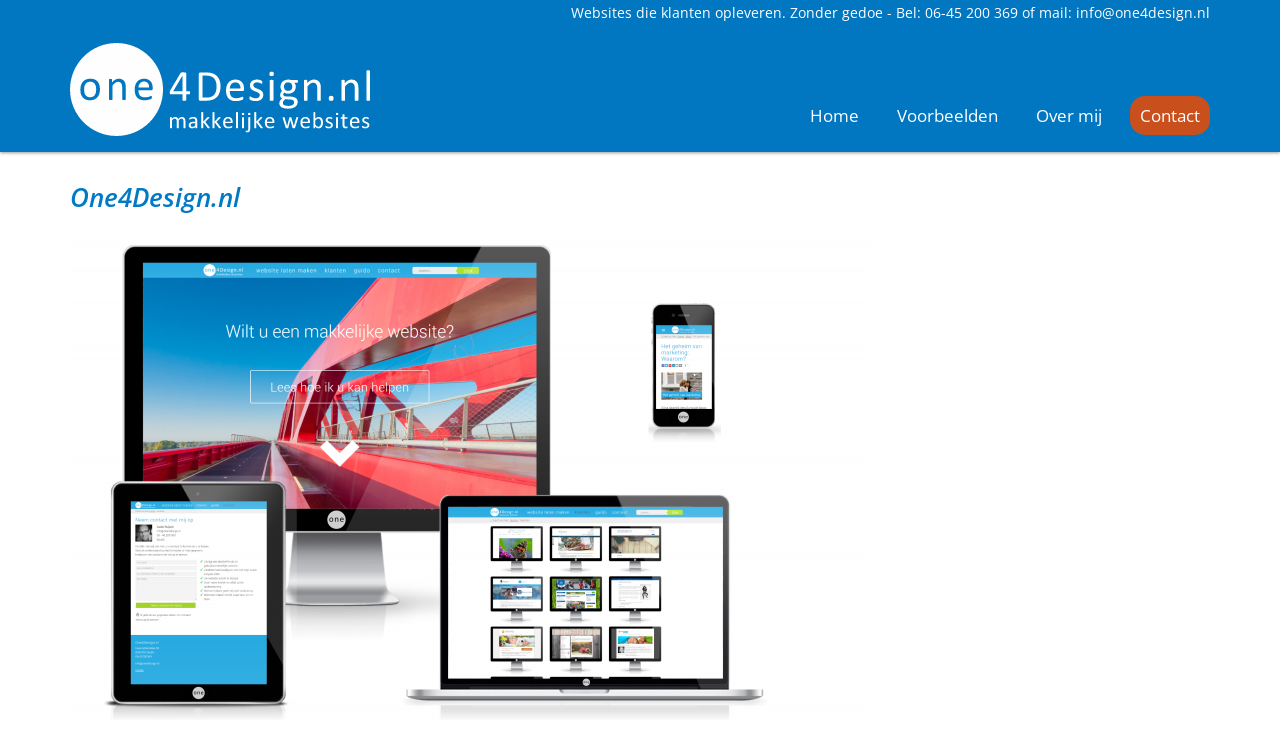

--- FILE ---
content_type: text/html; charset=utf-8
request_url: https://www.one4design.nl/website-webdesigner
body_size: 3674
content:
<!DOCTYPE html>
<!--
   ___                _  _    ____              _                          _                           
  / _ \  _ __    ___ | || |  |  _ \   ___  ___ (_)  __ _  _ __      _ __  | |                          
 | | | || '_ \  / _ \| || |_ | | | | / _ \/ __|| | / _` || '_ \    | '_ \ | |                          
 | |_| || | | ||  __/|__   _|| |_| ||  __/\__ \| || (_| || | | | _ | | | || |                          
  \___/ |_| |_| \___|   |_|  |____/  \___||___/|_| \__, ||_| |_|(_)|_| |_||_|                          
                                                   |___/                                               
                    _     _          _  _   _  _                          _           _  _             
  _ __ ___    __ _ | | __| | __ ___ | |(_) (_)| | __ ___  __      __ ___ | |__   ___ (_)| |_  ___  ___ 
 | '_ ` _ \  / _` || |/ /| |/ // _ \| || | | || |/ // _ \ \ \ /\ / // _ \| '_ \ / __|| || __|/ _ \/ __|
 | | | | | || (_| ||   < |   <|  __/| || | | ||   <|  __/  \ V  V /|  __/| |_) |\__ \| || |_|  __/\__ \
 |_| |_| |_| \__,_||_|\_\|_|\_\\___||_||_|_/ ||_|\_\\___|   \_/\_/  \___||_.__/ |___/|_| \__|\___||___/
                                         |__/                                                                                     
Hoi kijk gerust even rond in de broncode. Wil je meer omzet door een makkelijke website: https://www.one4design.nl
-->
<html lang="nl">
<head>
    <meta charset="utf-8">
<title>Website laten maken in Zwolle?</title>

<link rel="stylesheet" href="https://www.one4design.nl/css/default2026c.css">

    
    <link rel="apple-touch-icon" sizes="57x57" href="ico/apple-icon-57x57.png">
    <link rel="apple-touch-icon" sizes="60x60" href="ico/apple-icon-60x60.png">
    <link rel="apple-touch-icon" sizes="72x72" href="ico/apple-icon-72x72.png">
    <link rel="apple-touch-icon" sizes="76x76" href="ico/apple-icon-76x76.png">
    <link rel="apple-touch-icon" sizes="114x114" href="ico/apple-icon-114x114.png">
    <link rel="apple-touch-icon" sizes="120x120" href="ico/apple-icon-120x120.png">
    <link rel="apple-touch-icon" sizes="144x144" href="ico/apple-icon-144x144.png">
    <link rel="apple-touch-icon" sizes="152x152" href="ico/apple-icon-152x152.png">
    <link rel="apple-touch-icon" sizes="180x180" href="ico/apple-icon-180x180.png">
    <link rel="icon" type="image/png" sizes="192x192"  href="ico/android-icon-192x192.png">
    <link rel="icon" type="image/png" sizes="32x32" href="ico/favicon-32x32.png">
    <link rel="icon" type="image/png" sizes="96x96" href="ico/favicon-96x96.png">
    <link rel="icon" type="image/png" sizes="16x16" href="ico/favicon-16x16.png">
    <link rel="manifest" href="ico/manifest.json">
    <meta name="msapplication-TileColor" content="#ffffff">
    <meta name="msapplication-TileImage" content="ico/ms-icon-144x144.png">
    <meta name="theme-color" content="#ffffff">	
    <link rel="canonical" href="https://www.one4design.nl/website-webdesigner"/>
    <meta http-equiv="Content-Type" content="text/html;charset=utf-8" />
    <meta name="keywords" content=""/>
    <meta name="description" content="Website laten maken in Zwolle? Webdesign Zwolle. Geld verdienen met uw eigen makkelijke website."/>
    <meta name="twitter:card" content="summary" />
    <meta property="og:type" content="website" />
    <meta property="og:url" content="https://www.one4design.nl/website-webdesigner" />
    <meta name="twitter:title" content="Website laten maken in Zwolle?" />
    <meta property="og:title" content="Website laten maken in Zwolle?" />
    <meta property="og:description" content="Website laten maken in Zwolle? Webdesign Zwolle. Geld verdienen met uw eigen makkelijke website." />
    <meta name="twitter:description" content="Website laten maken in Zwolle? Webdesign Zwolle. Geld verdienen met uw eigen makkelijke website." />
   <meta name="twitter:image" content="https://www.one4design.nl/logo.png" />
   <meta property="og:image" content="https://www.one4design.nl/logo.png" />
    <meta name="viewport" content="width=device-width, initial-scale=1">
    <meta name="robots" content="index, follow"/>
    <meta name="googlebot" content="noodp"/>
    <meta name="copyright" content="Copyright www.one4design.nl"/>
    <meta name="author" content="www.one4design.nl"/>
    <meta name="revisit-after" content="5"/>
    <meta name="Identifier-URL" content="https://www.one4design.nl/"/>
    <meta name="linkage" content="https://www.one4design.nl/"/>

<style>
html, body {
height: 100%;
background-color: #fff;
}
#inhoud{
background-color: #fff;
}

  .spinner {
    border: 16px solid #f3f3f3;
    border-top: 16px solid #7bc700;
    border-radius: 50%;
    width: 60px;
    height: 60px;
    animation: spin 2s linear infinite;
  }

  @keyframes spin {
    0% { transform: rotate(0deg); }
    100% { transform: rotate(360deg); }
  }
.error_formulier
{
  color: #f05919;
  font-weight: bold;
}

.verzend_mail
{
  color: #7bc700;
font-weight: bold;
}
    
    

</style>
    
            
</head>
<body>
    <div id = "bovenaan"></div>
<div class="progress-container">
    <div class="progress-bar" id="myBar">
    </div>
</div>  
	
<div id ="topbutton">
    <a href="#bovenaan">
        <img src="svg/pijl.svg" alt="pijl" class = "pijl"/>
    </a> 
</div>
	
<div id="wrapper">


<div class="menubalktopper">
    <div class="menubalktopper-center">
        <p style="text-align: right;"><strong>Websites die klanten opleveren. Zonder gedoe - </strong>Bel: 06-45 200 369 of mail: info@one4design.nl</p>
    </div>
</div>

<div class="menubalk2 zonderslider">

    
    <div id="menu-center-top">
        <div id="logo">
            <a class = "homepagelink" href="//www.one4design.nl">
                <img alt = "Website laten maken Zwolle - One4Design.nl" src="//www.one4design.nl/svg/logo2024.svg" class = "logo" title="Website laten maken Zwolle - One4Design.nl"/>
            </a>
        </div>

        <div id="top">
            <a href="//www.one4design.nl">
                <img alt = "Website laten maken Zwolle - One4Design.nl" src="//www.one4design.nl/svg/logo2024.svg"  class = "logomob" title="Website laten maken Zwolle - One4Design.nl"/>
            </a>
        </div> 
    </div>

<div class="menu-center">
    <div class="menu" id="mijnmenu">
<a href="//www.one4design.nl" class = "eerste">Home</a>
<a href="//www.one4design.nl/klanten">Voorbeelden</a>
<a href="//www.one4design.nl/guido">Over mij</a>
<a href="//www.one4design.nl/contact" class = "laatste">Contact</a>
<a href="tel:+31645200369" class="tel">Bel nu</a>
<a id = "menuknop" href="javascript:void(0);" onclick="myFunction()" class="burger" role="button" aria-haspopup="true" aria-expanded="false">Menu</a>    </div>
</div>
    
</div>
  
  
<div id = "clear"></div>
  
<div id="spacer-no-slider"></div>      
<div id="inhoud">
    <div id="inhoud-center">	
    <h1>One4Design.nl</h1>
<p><img loading="lazy"  src="//www.one4design.nl/pics/tn2/webdesign_zwolle_mockupme.png" alt="webdesign zwolle mockupme" border="0" /></p>
<p>Beetje flauw... maar ook deze website heb ik helemaal zelf gemaakt.</p>
<p>Logo, cms, techniek en teksten.</p>
<p>Alles helemaal zelf ontdekt, geleerd en gemaakt.</p>
<p>En niet te vergeten heb ik flink werk gemaakt van de zoekmachine optimalisatie.</p>
<p>Lange tijd was ik zo druk met sites maken voor klanten dat is natuurlijk een goed teken.</p>
<p>Maar mijn eigen website kwam er daardoor bekaaid vanaf.</p>
<p>Door bewust tijd te plannen voor mijn eigen site is deze nu ook helemaal bij de tijd.</p>
<p>Omdat een goede website nooit helemaal af is. Scan ik zelf mijn website en paar keer per jaar om te zorgen dat alles goed werkt.</p>
<p>Door de jaren heen heeft bij mij functionaliteit en UX (gebruikersgemak) steeds meer de boventoon gekregen.</p>
<p>Omdat ik er trots op ben staat ook mijn eigen website in mijn portfolio.</p>
<p><a class="cta" title="contact" href="//www.one4design.nl/contact">neem snel contact met mij op</a></p>
<p>&nbsp;</p>
<p>Mijn website is live te bekijken op www.one4design.nl maar dat had je al ontdekt...</p>    </div>
</div>
		

		
		
    <div id="push">
        <div id="push-center">
        </div>
    </div>
</div>



<div id="footer">
    <div id="footer-center">
        <div class="footer-center-col-eerste">   
        <h3>One4Design.nl</h3>
<p>Havezathenallee 90<br />8043 RA Zwolle (<a href="https://www.one4design.nl/stadshagen">Stadshagen</a>)<br /><a href="tel:06-45200369">06-45200369</a><br />info@one4design.nl</p>
<p><strong>Cookies</strong><br /><span style="font-size: 14px;">De kleine lettertjes: Mijn website gebruikt cookies om o.a. statistieken bij te houden. Je IP-adres maak ik anoniem. Wanneer je mijn website gebruikt dan ga je akkoord met het plaatsen van de cookies.</span></p>
<p>&nbsp;</p>        </div>
        <div class="footer-center-col">  
        <h3>Makkelijke links</h3>
<ul>
<li><a href="https://www.one4design.nl/webdesign-zwolle">Webdesign Zwolle</a></li>
<li><a title="klanten" href="https://www.one4design.nl/klanten">Voorbeelden</a></li>
<li><a href="https://www.one4design.nl/werkgebied">Werkgebied</a></li>
<li><a title="faq" href="https://www.one4design.nl/faq">FAQ</a></li>
<li><a title="contact" href="https://www.one4design.nl/contact">Contact</a></li>
<li><a title="blog" href="//www.one4design.nl/blog">Blogs</a></li>
<li><a title="credits" href="//www.one4design.nl/credits">Credits</a></li>
<li><a title="sitemap" href="https://www.one4design.nl/privacy-statement">Privacy</a></li>
</ul>        </div>
        <div class="footer-center-col">   
                </div>
        <div class="footer-center-col-laatste">  
                </div>
        <div class="clear"></div>
    </div>
</div>

<div id="copyright" class = "copyright-color">
    <div id="copyright-center">
        <p style="text-align: center;">&copy; 2004 - 2025 | One4Design.nl | <a href="https://www.one4design.nl">Website laten maken Zwolle</a></p>    </div>
</div>






<script src="//www.one4design.nl/js/sliderasync2-zonderideal2024.js" defer></script> 




    <script>
function mySlider() {
    const slider = document.getElementById("sliderposition");
    if (!slider) return; // element bestaat niet, stop

    const isMobile = window.innerWidth < 965;
    const imageUrl = isMobile
        ? "//www.one4design.nl/pics/tn/"
        : "//www.one4design.nl/";

    if (!slider.style.backgroundImage.includes(imageUrl)) {
        slider.style.backgroundImage = `url(${imageUrl})`;
    }
}

// Zorg dat het script pas draait nadat alles geladen is
window.addEventListener("load", mySlider);

// En pas bij resize opnieuw aan
let resizeTimeout;
window.addEventListener("resize", function () {
    clearTimeout(resizeTimeout);
    resizeTimeout = setTimeout(mySlider, 150);
});;
    </script>



<script>
function myFunction() {
var x = document.getElementById("mijnmenu");
if (x.className === "menu") {

x.classList.add("responsive");
menuknop.setAttribute("aria-expanded", "true");

} else {
x.classList.remove("responsive");
menuknop.setAttribute("aria-expanded", "false");
}
}
</script>

<script>
 // When the user scrolls the page, execute myFunction 
 function myScrollIndicator() {
  var winScroll = document.body.scrollTop || document.documentElement.scrollTop;
  var height = document.documentElement.scrollHeight - document.documentElement.clientHeight;
  var scrolled = (winScroll / height) * 100;
  document.getElementById("myBar").style.width = scrolled + "%";
 }

 /* When the user scrolls down, hide the navbar. When the user scrolls up, show the navbar */
 var prevScrollpos = window.pageYOffset;

 function myTopNav() {
  var currentScrollPos = window.pageYOffset;

  if ((prevScrollpos) > currentScrollPos) {
   document.getElementById("topbutton").style.right = "10px";
  } else {
   document.getElementById("topbutton").style.right = "-70px";
  }
  prevScrollpos = currentScrollPos;
 }
 /* twee functies aanroepen on scroll */
 window.onscroll = function() {
  myScrollIndicator();
  myTopNav();
 }
</script>

<script>
document.addEventListener("DOMContentLoaded", function() {
    let error = document.querySelector(".error_formulier");
    if (error) {
        //error.scrollIntoView({ behavior: "smooth", block: "center" });
        error.scrollIntoView({ block: "center" });
        error.focus();
    }
});
</script>


	
</body>

</html>



--- FILE ---
content_type: text/css
request_url: https://www.one4design.nl/css/default2026c.css
body_size: 7437
content:
:root {
/* === Algemene kleuren === */
--kleurtekst: #2b2b2b;
--kleur-quoot: #f3f3f3;
--quootes-radius:10px;

/* === Top- en menubalk === */
--topbalk-achtergrondkleur: #0177C1;
--topbalk-kleur-tekst: #fff;
--menubalk: #0177C1;
--menuknop: #C9501D;
--menuknop-tekst: #fff;
    
--menuknop-laatste:#c9501d;
--menuknop-tekst-laatste:#fff;


--menuknop-tekst-laatste-hover:#fff;
--menuknop-laatste-hover:#ad4b22;      
    
    
--menuitem-kleur: #fff;
--menuitem-kleur-hover: #2b2b2b;  
--menuitem-kleur-acief: #fff;   
--menuknop-tekst-hover:#fff;
    
--menu-mobiel-achtergrond: #666;

/* === Secties === */
--sectie-een: #ddd0c2 ;
--sectiekleurtekst: #000;
--sectie-twee: #fff;
--sectie-drie: #fff;
--sectiedrie-kleur: #017AC6;
--quootes-achtergrondkleur: #f3f7fb;

/* === CTA-knoppen === */
--cta-kleur-body: #C9501D;
--cta-kleur-body-hover: #ad4b22;
--cta-kleur-rand: #C9501D;
--cta-kleur-rand-hover: #ad4b22 ;
--cta-kleur-tekst: #fff;
--cta-kleur-tekst-hover: #fff ;
--cta-border-radius: 30px;

/* === Footer === */
--copyright-achtergrond: #434444;
--copyright-tekst: #fff;
--kleur-tekst-voet: #2b2b2b;
--kleur-opsomming-voet: #2b2b2b;

/* === Blog / overige === */
--blog-kolomachtergrondkleur: #f0f0f0;
--progress-kleur-leeg: #017AC6;
--progress-kleur-vol: #C9501D;

/* === Kopteksten === */
--h1: #017AC6;
--h2: #017AC6;
--h3: #017AC6;
--h4: #2b2b2b;
--h5: #2b2b2b;
--h6: #2b2b2b;
    
/* === Formulier  */
--contactform-knop-kleur: #C9501D;    

    /* === Burgermenu  */
--burger-knop-kleur: #C9501D;   
--burger-knop-kleur-tekst: #fff;   
       
}





/* latin */
@font-face {
  font-family: 'Open Sans';
  font-style: italic;
  font-weight: 300 800;
  font-stretch: 100%;
  font-display: swap;
  src: url(../fonts/memtYaGs126MiZpBA-UFUIcVXSCEkx2cmqvXlWqWuU6F.woff2) format('woff2');
  unicode-range: U+0000-00FF, U+0131, U+0152-0153, U+02BB-02BC, U+02C6, U+02DA, U+02DC, U+0304, U+0308, U+0329, U+2000-206F, U+20AC, U+2122, U+2191, U+2193, U+2212, U+2215, U+FEFF, U+FFFD;
}

/* latin */
@font-face {
  font-family: 'Open Sans';
  font-style: normal;
  font-weight: 300 800;
  font-stretch: 100%;
  font-display: swap;
  src: url(../fonts/memvYaGs126MiZpBA-UvWbX2vVnXBbObj2OVTS-muw.woff2) format('woff2');
  unicode-range: U+0000-00FF, U+0131, U+0152-0153, U+02BB-02BC, U+02C6, U+02DA, U+02DC, U+0304, U+0308, U+0329, U+2000-206F, U+20AC, U+2122, U+2191, U+2193, U+2212, U+2215, U+FEFF, U+FFFD;
}



/* latin */
@font-face {
  font-family: 'Lora';
  font-style: normal;
  font-weight: 400 700;
  font-display: swap;
  src: url(../fonts/0QIvMX1D_JOuMwr7Iw.woff2) format('woff2');
  unicode-range: U+0000-00FF, U+0131, U+0152-0153, U+02BB-02BC, U+02C6, U+02DA, U+02DC, U+0304, U+0308, U+0329, U+2000-206F, U+20AC, U+2122, U+2191, U+2193, U+2212, U+2215, U+FEFF, U+FFFD;
}


.icon {
margin-bottom:-1px
}

@media screen and (min-width: 965px) {
a.anchor {
display:block;
position:relative;
top:-150px;
visibility:hidden
}
}

@media screen and (max-width: 965px) {
a.anchor {
display:block;
position:relative;
top:-50px;
visibility:hidden
}
}

@media screen and (min-width: 965px) {
html {
font-size:62.5%
}
}

@media screen and (max-width: 965px) {
html {
font-size:57.5%
}
}

* {
margin:0
}



/* Voor de quotes*/

.homepagelink {
height:0;
display:block;
top:0
}



@media screen and (min-width: 965px) {
.bijschrift,.bijschrift-omhoog,.bijschrift-cta,.bijschrift-cta-omhoog {
background-size:50px 40px;
padding:15px 30px 20px 80px;
border-radius:6px;
margin:-25px 0 0;
color:#444;
background-position:left 10px top 0;
background-repeat:no-repeat;
background-image:url(../svg/bijschriftpijl.svg);
font-size:1.5rem
}

.bijschrift {
background-image:url(../svg/bijschriftpijl.svg)
}

.bijschrift-omhoog {
background-image:url(../svg/bijschriftpijlomhoog.svg)
}

.bijschrift-cta {
padding:15px 30px 20px 130px;
margin:-10px 0 0;
background-position:left 70px top 0
}

.bijschrift-cta-omhoog {
padding:20px 30px 20px 130px;
margin:-10px 0 0;
background-image:url(../svg/bijschriftpijlomhoog.svg);
background-position:left 70px top 0
}
}

@media screen and (max-width: 965px) {
.bijschrift,.bijschrift-omhoog,.bijschrift-cta,.bijschrift-cta-omhoog {
background-size:35px 30px;
padding:30px 0 20px;
margin:-10px 0 0;
border-radius:6px;
color:#666;
background-position:left 100px top 0;
background-repeat:no-repeat;
background-image:url(../svg/bijschriftpijlmob.svg);
font-size:1.65rem
}

.bijschrift {
background-image:url(../svg/bijschriftpijlmob.svg)
}

.bijschrift-omhoog {
background-image:url(../svg/bijschriftpijlomhoog.svg)
}

.bijschrift-cta-omhoog {
background-image:url(../svg/bijschriftpijlomhoog.svg);
background-position:left 100px top 0
}
}

.bannervoetposition {
margin-top: -1px;
position: relative;


background-size: cover;
background-repeat: no-repeat;
background-position: 50% 0;

padding-top: 20px;
}

.kleurtop,
.kleurtop h1,
.kleurtop h2,
.kleurtop h3,
.kleurtop h4,
.kleurtop h5,
.kleurtop h6,
.kleurtop a,
.kleurtop strong {
  color: var(--sectiekleurtekst);
}

.kleurtop {
background:var(--sectie-een);
}

.kleurtop h1 {
  color: var(--sectiekleurtekst);
}

.kleurvoet h1,.kleurvoet h2,.kleurvoet h3,.kleurvoet h4,.kleurvoet h5,.kleurvoet h6 {
color:var(--sectiedrie-kleur);
padding-top:0
}

.kleurvoet-no-bg,.kleurvoet-no-bg h1,.kleurvoet-no-bg h2,.kleurvoet-no-bg h3,.kleurvoet-no-bg h4,.kleurvoet-no-bg h5,.kleurvoet-no-bg h6 {
padding-top:0
}

.kleurgast {
background-color:#fff
}

.bannervoetpositioncaption {
position: relative;
max-width: 100vw;

background-repeat: repeat;
background-position: bottom;
padding: 0;
}

@media screen and (min-width: 600px) {
.foto {
min-height:350px
}
}

@media screen and (max-width: 600px) {
.foto {
min-height:125px
}
}

.kleurtransparanteoverlay {
background:url(../svg/transvoet2024.svg)
}

.bannervoet {
z-index:3;
border-width:0;
border-style:solid;
border-color:#2b2b2b;
max-width:1200px;
margin:0 auto;
padding:20px 30px 30px;
overflow:hidden
}




@media screen and (min-width: 965px) {
#footer img, .bannervoet img,#inhoud-center img:not(.icon) {
max-width:100%;
height:auto!important;
        border-radius: 10px;
}

#footer img, .bannervoet img,#inhoud-center img:not(.icon){
margin: 10px 10px 10px 0;
border-radius: 10px;
}
}
@media screen and (max-width: 965px) {
  #footer img,
  .bannervoet img,
  #inhoud-center img:not(.icon) {
    display: block;
    max-width: 100%;
    height: auto;
    border-radius: 10px;
    margin: 10px 10px 10px 0;
  }
}



#broodkruimels ol {
list-style-type:none;
margin:0;
padding:0;
overflow:hidden
}

#broodkruimels li {
float:left;
margin:0;
padding:0;
margin-right:4px
}

#broodkruimels li a {
display:block;
margin:0;
padding:0
}

@media screen and (min-width: 965px) {
#topbutton {
display:none
}
}

.progress-container {
width:100%;
height:3px;
position:fixed;
top:0;
z-index:16777271;
width:100%;
background-color:var(--progress-kleur-leeg);
}

.progress-bar {
height:3px;
background:var(--progress-kleur-vol);
width:0
}

@media screen and (max-width: 965px) {
#topbutton {
transition:.6s;
transition-delay:.8s;
position:fixed;
bottom:10px;
right:-70px;
background:#555;
padding:5px 5px 0;

border-radius:5px;
z-index:16777270
}
}

sup {
font-size:1rem
}

body,
a,
textarea,
input,
select,
button,
form,
table {
font-family: 'Open Sans', sans-serif;
font-size: 16.5px; /* iets kleiner want Open Sans oogt visueel groter dan Lora */
font-weight: 400;   /* 300 is te licht voor Open Sans, zeker op wit */
line-height: 1.6;   /* iets ruimer voor betere ademruimte op blokken tekst */
  color: var(--kleurtekst);
}

.bijschrift_cf {
font-size:1.4rem
}

body,table {
line-height:1.7em
}



/* Basis voor alle headings en hun links */
h1, h2, h3, h4, h5, h6,
h1 a, h2 a, h3 a, h4 a, h5 a, h6 a,
h1 a:hover, h2 a:hover, h3 a:hover, h4 a:hover, h5 a:hover, h6 a:hover {
  font-family: 'Open Sans', sans-serif;
  font-weight: 600;
  text-decoration: none;
  font-style: italic;
  padding: 0;
  margin: 0 0 8px;
}

/* H1 */
h1, h1 a, h1 a:hover {
  color: var(--h1);
  font-size: 2.6rem;
  line-height: 3.5rem;
}

/* H2 */
h2, h2 a, h2 a:hover {
  color: var(--h2);
  font-size: 2.2rem;
  line-height: 3.2rem;
  margin-bottom: 6px;
}

/* H3 */
h3, h3 a, h3 a:hover {
  color: var(--h3);
  font-size: 1.9rem;
  line-height: 2.8rem;
  margin-bottom: 6px;
}

/* H4 */
h4, h4 a, h4 a:hover {
      color: var(--h4);
  font-size: 1.7rem;
  line-height: 2.5rem;
  margin-bottom: 6px;
}

/* H5 */
h5, h5 a, h5 a:hover {
   color: var(--h5);
  font-size: 1.5rem;
  line-height: 2.2rem;
  margin-bottom: 6px;
}

/* H6 */
h6, h6 a, h6 a:hover {
   color: var(--h6);
  font-size: 1.3rem;
  line-height: 2rem;
  margin-bottom: 6px;
}



h3.blogreactie {
line-height:26px;
font-size:2rem;
margin:0 0 8px;
padding:0
}

strong {
color:#2b2b2b;
font-weight:700
}
strong a {
    font-weight: 700;
}

a.cta,
button,
a.leesverder,
a.leesverderblog,
a.ctahome {
    color:var(--cta-kleur-tekst);;
  border: 2px solid var(--cta-kleur-rand);
  background-color: var(--cta-kleur-body);
  color: var(-cta-kleur-tekst);
  text-decoration: none;
  border-radius: var(--cta-border-radius);
  padding: 8px;
  display: inline-block;
  text-align: center;
  position: relative;
  margin-right: 0;
  bottom: 0;
  font-weight: 400;
  width: 230px; /* evt. i.p.v. vast 230px */
}

.cta-container {
  display: flex; /* Flexbox voor positionering */
  align-items: center; /* Centreer verticaal */
  position: relative;
  width: 100%; /* Hele breedte van de parent */
  margin: 0; /* Geen extra ruimte boven/onder */
  padding: 0;
}

.cta-container::before {
  content: ""; /* Vereist voor pseudo-element */
  flex: 1; /* Laat de lijn uitrekken */
  height: 1px; /* Dikte van de lijn */
  background-color: #ddd0c2 ; /* Kleur van de lijn */
  margin-right: 20px; /* Ruimte tussen lijn en knop */
}

@media screen and (min-width: 965px) {
a.ctaghost,a.ctaghostaan {
background-color:#fff;
color:#ed6619;
font-size:1.7rem;
text-decoration:none;
border:2px solid #cbcbcb;

border-radius:20px;
text-align:center;
padding:10px 20px;
display:inline-block;
margin-right:10px;
margin-bottom:10px;
bottom:0
}

a.ctaghostaan {
background-color:#ECEBE7;
color:#444
}
}

@media screen and (max-width: 965px) {
a.ctaghost,a.ctaghostaan {
background-color:#fff;
color:#003814;
font-size:1.4rem;
text-decoration:none;
border:1px solid #cbcbcb;

border-radius:5px;
text-align:center;
padding:5px 10px;
display:inline-block;
margin-right:5px;
margin-bottom:5px;
bottom:0
}

a.ctaghostaan {
background-color:#ECEBE7;
color:#444
}
}

a.cta:hover,a.leesverder:hover,a.leesverderblog:hover,a.ctahome:hover,button:hover {
color:var(--cta-kleur-tekst-hover);
background:var(--cta-kleur-body-hover);
border-color:var(--cta-kleur-tekst);
 
}

a.ctaghost:hover {
color:#ed6619
}

a.ctaghostaan:hover {
color:#444
}

p.blog-end,p.line {
margin-top:40px;
border-bottom-style:solid;
border-bottom-width:1px;
border-bottom-color:#000
}

a:hover, button:hover {
color:#BFBFBF
}

p {
padding:0 0 20px
}

.plaatjerechts {
float:right;
margin-left:30px;
margin-bottom:5px;
margin-top:7px
}

.plaatjelinks {
float:left;
margin-right:30px;
margin-bottom:5px;
margin-top:7px
}

.logo {
height:114px;
width:300px;
margin:0 0 5px 0px;
-webkit-transition:transform .6s ease-out;
-moz-transition:transform .6s ease-out;
-ms-transition:transform .6s ease-out;
-o-transition:transform .6s ease-out;
transition:transform .6s ease-out;
transform-origin:top left
}

.klein {
transform:scale(0.54);
transform-origin:top left
}

.logomob {
margin-top:0;
 height: 80px;
width: 130px;

}

@media screen and (max-width: 965px) {
#inhoud {
z-index:3
}
}

@media screen and (min-width: 965px) {
#inhoud {
z-index:3
}

#mijnmenu {
float:right;
border-width:0;
border-style:solid;
border-color:#2e2e2e;
position:relative;
transition:margin-top .6s ease-out
}

.menu {
margin-top:66px;
margin-top:66px;
overflow:hidden;
padding-bottom:5px
}

.menu a {
color:var(--menuitem-kleur);
float:left;
display:block;
text-align:center;
padding:10px;
text-decoration:none;
font-size:1.7rem;
line-height:1.9rem;
font-weight:400;
border-right:0 solid #fff;
margin-right:18px
}

.menu a.eerste {
border-left:0 solid #fff;
padding: 10px 10px 0px 0px;
}

.menu a:hover {
color:var(--menuitem-kleur-hover);
}


a.actief {


  font-weight: 600;

}

a.laatste {
margin-right:0;
background-color:var(--menuknop-laatste);
color:var(--menuknop-tekst-laatste);
border-radius:15px
}
    .menu a.laatste:hover {
color:var(--menuknop-tekst-laatste-hover);
 background-color:var(--menuknop-laatste-hover);       
}    

.menu .burger {
display:none
}

.menu .tel,.menu .mail,.menu .sluit {
display:none
}
}

@media screen and (max-width: 965px) {
.menu {
background-color:#727272;
max-height:0;
overflow:hidden;
transition:max-height .8s ease-in-out
}

.responsive {
max-height:600px;
font-size:2.5rem;
background-color:var(--menu-mobiel-achtergrond);
transition:max-height .8s ease-in-out
}

.menu a {
color:#fff;
padding:6px 18px 8px 30px;
text-decoration:none;
font-size:1.9rem;
font-weight:400;
border-right:0 solid #fff;
color:#fff;
float:none;
display:block;
text-align:left;
border-bottom:2px solid #8f8f8f;
transition:background-color .3s ease-in-out
}

.menu a:hover {
background-color:#ddd;
color:#000;
transition:background-color .3s ease-in-out
}
.menu a.laatste:hover {
background-color:red;
color:#000;
transition:background-color .3s ease-in-out
}


 
.menu a.burger {
color:var(--burger-knop-kleur-tekst);
position:absolute;
padding:6px 18px 4px;
border-radius:5px;
right:0;
top:0;
margin-top:-46px;
margin-right:20px;
border-bottom:0 solid #8f8f8f;
background-color:var(--burger-knop-kleur)
}

.menu a.burger:hover 
    {
color:var(--burger-knop-kleur-tekst);
background-color:var(--burger-knop-kleur)
}

.menu a {
border-right:0 solid #fff
}

.menu a:first-of-type {
transition:.6s margin-top ease-in-out;
margin-top:41px
}

.menu.responsive a:first-of-type {
transition:.6s margin-top ease-in-out;
margin-top:0
}

.menu a:nth-last-of-type(2) {
border-bottom:2px solid #8f8f8f
}
}

article {
border-top:1px solid #0095DA;
margin:30px 0
}

article:last-of-type {
border-bottom:0 solid #0095DA;
margin:30px 0 0
}

article:first-of-type {
border-top:0 solid #0095DA;
margin:0 0 30px
}

#broodkruimels-center {
border-width:0;
border-style:solid;
border-color:#000;
position:relative;
max-width:1200px;
margin:0 auto;
padding:2px 0 4px 30px
}

a.broodkruimeltje {
font-size:1.4rem;
color:#939192;
margin:0;
padding:0;
font-weight:300
}

img {
max-width:100%;
height:auto!important
}

#captiontext a.cta2 {
font-weight:400;
border:solid 2px;
border-color:#fff;
text-align:center;
display:inline-block;
color:#696969;
padding:5px 30px;

border-radius:20px;
font-size:26px;
text-decoration:none;
background-color:rgba(255,255,255,0.8)
}

#captiontext a.cta2:hover {
color:#d6d6d6;
border:solid 2px;
border-color:#e1e1e1;
background:rgba(225,225,225,0.68)
}

#footer-center h1,#footer-center p,#footer-center h3,#footer-center a,#footer-center strong,#footer-center ul {
color:var(--kleur-tekst-voet);
text-decoration:none;
list-style:none
}

#footer-center ul li::before {
content:"\2022";
color:var(--kleur-opsomming-voet);
font-weight:700;
display:inline-block;
width:15px;
margin-left:0
}

#footer-center ul ul li::before {
content:"\2022";
color:var(--kleur-opsomming-voet);
font-weight:700;
display:inline-block;
width:15px;
margin-left:20px;
margin-top:0
}

#footer-center ul,#footer-center ul ul {
padding:0;
margin-left:0;
padding-left:10px
}


#footer-center ul ul {
padding:0;
margin-left:0;
padding-left:10px
}

#footer-center h3 {
color:#2b2b2b;
text-decoration:none
}

#footer-center a:hover {
color:#2b2b2b;
text-decoration:none
}


.menu-center {
border-width:0;
border-style:solid;
border-color:#2b2b2b;
position:relative;
max-width:1140px;
margin:0 auto
}

@media (min-width:965px) {
.menubalktopper {
position:fixed;
height:30px;
width:100%;
z-index:5;
border-bottom:solid 0 #D9DADB;
position:fixed;
top:0;
z-index:16777271;
background:var(--topbalk-achtergrondkleur)
    }

.menubalktopper-center {
border-width:0;
border-style:solid;
border-color:#fff;
position:relative;
max-width:1200px;
margin:0 auto;
padding:0 30px;
z-index:16777271
}

.menubalktopper-center strong,
.menubalktopper-center p,
.menubalktopper-center a,
.menubalktopper-center a:hover {
  font-size: 1.4rem;
  line-height: 2.6rem;
  margin: 0;
  color: var(--topbalk-kleur-tekst);
  font-weight: 400;
}

.rijtegel {
width:100%;
display:flex;
    flex-wrap: wrap;
    margin-bottom: 20px;
}

   
#menu-center-top {
  position: relative;
  max-width: 1200px;
  height: 0;
  margin: 0 auto;
  padding-right: 60px;
  border: 0 solid #2b2b2b;
}

#broodkruimels {
/* Desktop */    
font-size: 1.4rem;
padding-top: 4px;
width: 100%;
z-index: 999999;
background: #f3f3f3;
color: #939192;
overflow: hidden;
box-shadow: 0 1px 3px rgba(0, 0, 0, 0.4);
}

.kolom160,.kolom160blog {
position: relative;
display: block;

margin: 0 40px 0 0;
padding: 0;
border: 0 solid #fff;
border-radius: 0;
text-align: left;
text-decoration: none;
}
    .rijtegel .reviewfoto:first-child {
  flex: 0 0 175px; /* vaste breedte voor de fotokolom */
}

.kolom160:last-of-type,.kolom160blog:last-of-type {
margin-right:0
}

 .kolom160, .kolom160blog {
  
 position: relative;
display: block;
float: left;
flex: 1;

margin: 0 40px 0 0;
padding: 0;

border: 0 solid #fff;
border-radius: 5px;

text-align: left;
text-decoration: none;
 }
 .kolom160:last-of-type, .kolom160blog:last-of-type {
  margin-right: 0px;
 }
 
.kolom160blog {
 background-color: var(--blog-kolomachtergrondkleur);
 padding: 20px 35px 0 35px;
 margin-top: 0px;
 }

.blog-een-kolom
{

}
.blog-twee-kolommen
{

}
.blog-drie-kolommen
{

}
.blog-vier-kolommen
{
    padding: 0px 5px 0 5px;
    background-color: unset
}

    

.OG_image
 {
 display: block;
  max-width:500px;
  max-height:250px;
  width: auto;
  height: auto;
 }
 
.OG_image_content
    {
        
        margin-left: 0px;
        margin-bottom: 30px;
        width: 400px;
    }

.kolom160 li
 {
  margin-left: 5px;
 }

.quoot,.quoot2 {
background-size:40px 30px;
background-color:var(--quootes-achtergrondkleur);
border-radius:0px;
padding:35px 100px;
margin:20px 0;
background-image:url(../svg/quootsmall2024.svg),url(../svg/quootsmall22024.svg);
background-repeat:no-repeat;
background-position:left 10px top 10px,right 10px bottom 10px;
    border-radius: var(--quootes-radius);
}




#inhoud-rechts {
border-style:solid;
border-color:#e2e2e2;
padding:30px;
border-width:1px;
float:right;
display:inline-block;
list-style-type:none;
margin:0 -30px 10px 50px;
position:relative;
text-align:left;
width:250px;
border-radius:3px;
overflow:hidden;
font-weight:400;
vertical-align:top;
margin-bottom:50px
}

#inhoud-rechtsmobiel {
display:none
}

#contact-links {
width:48%;
float:left
}

#contact-rechts {
width:48%;
float:right;
padding-left:0;
padding-right:4%;
padding-top:0
}

.menubalk {
  position: fixed;
  top: 125px;
  z-index: 5;
  width: 100%;
  padding-bottom: 10px;
  border-bottom: 0 solid #D9DADB;
}

.menubalk2,
.menubalk3 {
  position: fixed;
  top: 30px;
  z-index: 5;
  width: 100%;
  height: 122px;
  padding: 0;
  background: var(--menubalk);
  border-bottom: 0 solid #fff;
  box-shadow: 0 1px 3px rgba(0, 0, 0, 0.4);
}

.menubalk,
.menubalk2,
.menubalk3 {
  transition: all 0.6s ease-out;
  background-repeat: no-repeat;
  background-size: auto 150px;
  background-position: bottom;
}

.menubalk3 {
  background-color: #fff;
}

.zonderslider {
background-repeat:no-repeat;
background-position:bottom
}

.zonderslidera {
color:#fff
}

#spacer-no-slider {
position:relative;
height:150px;
margin:0 auto
}

.blogtegel img {
height:auto!important;
margin-bottom:0
}

.blogtegel {
display: inline-block;
vertical-align: top;
position: relative;
width: 40%;
margin: 3px 3% 10px 0;
padding: 30px 3% 40px;

border: 1px solid #f3f3f3;
border-radius: 3px;

font-size: 1.4rem;
font-weight: 400;
text-align: left;
list-style-type: none;
overflow: hidden;
}

.blogtegel_os {
display: inline-block;
vertical-align: top;
position: relative;

flex: 1;

margin: 3px 3% 10px 0;
padding: 30px 3% 100px;
border: 1px solid #f3f3f3;
border-radius: 3px;

font-size: 1.4rem;
font-weight: 400;
text-align: left;
list-style-type: none;
overflow: hidden;
}

#logo {
float:left;
margin-left:30px;
margin-top:13px
}

#wrapper {
margin: 0 auto -370px;
min-height: 100%;
height: auto !important;
overflow: hidden;
}

#footer,#push {
height:370px
}

#push-center {
max-width:900px;
margin:0 auto;
height:370px
}

#footer {
background:#ddd0c2 ;
background-image:url(../svg/voetbladrechts2024.svg);
background-repeat:no-repeat;
background-size:auto 370px;
background-position:bottom
}

#footer-center {
  max-width: 1200px;
  margin: 0 auto;
  height: 350px;
  overflow: hidden;
  padding: 30px;
}

/* Eerste kolom */
.footer-center-col-eerste {
  float: left;
  width: 584px;
  padding-right: 25px;
}

/* Middenkolom */
.footer-center-col {
  float: left;
  width: 400px;
  padding: 0 25px;
}

/* Laatste kolom */
.footer-center-col-laatste {
  float: right;
  width: 100px;
  padding: 0;
}

#kaartmob,#logo-mob,#top {
display:none
}

ol,ol li {
margin-left:-8px
}

ul,li {
margin-left:-10px
}

ul.check li {
background:url(../svg/check2024.svg) no-repeat left 6px;
background-size:16px 16px;
padding-left:20px;
padding-top:0
}

ul.check {
list-style-type:none;
margin-left:-30px
}

#menu {
float: left;
position: relative;
padding: 0;
border: 0 solid #2b2b2b;
}

#menu-mob {
display:none
}

#slider,#sliderposition {
padding-top:28%
}



#sliderposition {
position: relative;
margin-top: 150px;
overflow: hidden;

border: 0 solid;
border-radius: 0;

background-size: cover;
background-repeat: no-repeat;
background-position: 50% 0;
}

#slider {
position: absolute;
top: 0;
right: 0;
bottom: 0;
left: 0;
max-width: 100vw;

padding-top: 0;
color: #fff;

background: url(../svg/trans1002024.svg) no-repeat bottom;
background-color: #2b2b2b;
background-size: auto 100%;
}

#captionone {
position: absolute;
top: 0;
right: 0;
bottom: 0;
left: 0;
max-width: 100vw;

display: flex;
padding-top: 0;
color: #fff;

background: url(../svg/trans1002024.svg) no-repeat bottom;
background-size: auto 100%;
}
#captiontext {
display: flex;
justify-content: flex-start;
align-items: flex-end; /* items onderaan uitlijnen */
flex-grow: 1;

z-index: 3;
max-width: 1200px;
margin: 0 auto;
padding: 20px 30px 30px;
overflow: hidden;

border: 0 solid #2b2b2b;
}
.footer-mob {
display:none
}
}

@media (max-width:965px) {
    
  
.menubalktopper,.menubalktopper-center {
display:none
}

#menu-center-top {
/* Mobiel */    
position: relative;
max-width: 1060px;
margin: 0 auto;
padding: 0;
border: 0 solid #fff;
}

.kolom160, .kolom160blog
 {
  /* mobiel geen last of type */
position: relative;
display: block;
flex: 1;
border-radius: 0;
text-align: left;
text-decoration: none;
border: 0 solid #fff;
border-bottom: 0 solid #000;

padding: 0;
margin: 0 0 10px 0;
 }
.kolom160blog {
 background-color: #f0f0f0;
 padding: 20px 15px 10px 15px;
 
 }
.OG_image
    {
display: none;
    }
.fotoblog
     {
display: none;
    }

 .kolom160 li
 {
  margin-left: -5px;
 }

#broodkruimels {
/* Mobiel */    
position: inherit;
z-index: 200;
width: 100%;
padding: 0;
font-size: 1.4rem;
color: #939192;
background: #f3f3f3;
overflow: hidden;
}

.quoot,.quoot2 {
margin: 20px 0;
padding: 30px 40px;
background-color:var(--quootes-achtergrondkleur);
background-image: url(../svg/quootsmall2024.svg), url(../svg/quootsmall22024.svg);
background-repeat: no-repeat;
background-position: left 10px top 15px, right 10px bottom 10px;
background-size: 20px 15px;
        border-radius: var(--quootes-radius);
}

.quoot2 {
background-color:var(--kleur-quoot);
background-image:url(../quootsmall22.png),url(../quootsmall22.png)
}

#inhoud-rechts {
display:none
}

.menubalk {
width: 100%;
z-index: 5;
background: #2b2b2b;
border-bottom: 0 solid #2b2b2b;
    }

.menubalk2 {
position: fixed;
top: 0;
z-index: 5;
width: 100%;
min-height: 50px;
padding: 0;
background: var(--menubalk);
border-bottom: 0 solid #D9DADB;
box-shadow: 0 1px 3px rgba(0, 0, 0, 0.4);
}

#spacer-no-slider {
position:relative;
height: 50px;
margin: 0px auto;
}

.socialmedia {
visibility:hidden
}


#inhoud-center {
display:block;
height:auto!important;
margin-bottom:0
}

.video-container {
position:relative;
padding-bottom:56.25%;
padding-top:30px;
height:0;
overflow:hidden
}

.video-container iframe,.video-container object,.video-container embed {
position:absolute;
top:0;
left:0;
width:100%;
height:100%
}

#wrapper {
margin: 0 auto -880px;
min-height: 100%;
height: auto !important;
background-color: #fff;
overflow: hidden;
}

#footer,#push {
height:880px
}

#push-center {
max-width:900px;
margin:0 auto;
height:880px
}

#footer {
background:#ddd0c2 ;
background-image:url(../svg/voetbladrechtsm2024.svg);
background-repeat:no-repeat;
background-size:auto 880px;
background-position:bottom
}

#footer-center {
max-width:900px;
margin:0 auto;
height:820px;
overflow:hidden;
padding:30px
}
    
.footer-center-col-eerste,
.footer-center-col,
.footer-center-col-laatste {
  width: 90vw;
  padding-bottom: 20px;
}

#footer-center ul li {
/* zorgen voor voldoende ruimte ivm seo check Google aanklikbaarheid mobiel*/  
padding-bottom: 4px

}      
    
#kaart {
display:none
}

ol,ol li {
margin-left:-8px
}

ul,li {
margin-left:-10px
}

ul.check li {
background:url(../svg/check2024.svg) no-repeat left 6px;
background-size:16px 16px;
padding-left:20px;
padding-top:0
}

ul.check {
list-style-type:none;
margin-left:-30px
}

.footer-mob {
float:left;
width:200px;
padding:0 25px 0 0;

}

#captiontext a.cta2 {
display: inline-block;
text-align: center;
color: #fff;
background-color: transparent; /* optioneel als je geen achtergrond hebt */
border: 2px solid #fff;
border-radius: 5px;
padding: 7px 20px;
font-size: 1.8rem;
text-decoration: none;
margin-left: 0;
position: relative; /* nodig als je `bottom` wilt gebruiken */
bottom: 0;
}

#captiontext a.cta2:hover {
color: #fff;
border: 2px solid #fff;
background-color: #ADE22F; /* fallback voor als gradients niet werken */
background: linear-gradient(to bottom, #FDCC3D 0%, #fdd251 100%);
}

#slider,#sliderposition {
   
padding-top:30%
}



#sliderposition {
overflow: hidden;
margin-top: 58px;
position: relative;

border: 0;
border-radius: 0;

background-size: cover;
background-repeat: no-repeat;
background-position: 50% 0;
}

#slider {
position:absolute;
top:0;
left:0;
bottom:0;
right:0;
max-width:100vw;
background:#2b2b2b;
background:url(../svg/trans1002024.svg);
padding-top:0;
background-repeat:no-repeat;
background-size:auto 100%;
background-position:bottom;
color:#fff
}

#captionone {
    /* mobiel */
position:absolute;
top:0;
left:0;
bottom:0;
right:0;
max-width:100vw;
background:#2b2b2b;
background:url(../svg/trans1002024.svg);
padding-top:0;
background-repeat:no-repeat;
background-size:auto 100%;
background-position:bottom;
color:#fff;
            display: flex;
}
 #captiontext {
display: flex;
z-index: 3;
border-width: 0;
border-style: solid;
border-color: #2b2b2b;
max-width: 1200px;
margin: 0 auto;
padding: 20px 30px 10px 30px;
overflow: hidden;
flex-grow: 1;
flex-grow: 1;
justify-content: left;
align-items: flex-end; /* Align items to the bottom */
}

     

#menu {
display:none
}

#menu-mob {
color:#fff;
text-align:left;
padding-top:15px;
padding-left:47px
}

.hidden {
float:left;
margin-top:-15px;
width:100%;
z-index:2;
position:absolute;
left:-830px;
background-color:#fff;
color:#2b2b2b
}

#logo-mob,#top {
width:220px;
margin-left:30px;
padding-top:10px
}

.rijtegel {
height:100%;
}

#logo {
display:none
}
}

@media (min-width:950px) {
#inhoud {
z-index:3
}

#zoek {
float:left;
border-width:0;
border-style:solid;
border-color:#2b2b2b;
position:relative;
max-width:200px;
height:26px;
padding:14px 0 10px 30px
}
}

@media (max-width:965px) {
#zoek {
display:none
}
}

#inhoud-center {
z-index:3;
border-width:0;
border-style:solid;
border-color:#2b2b2b;
max-width:1200px;
margin:0 auto;
padding:30px 30px 0px 30px;
overflow:hidden
}

@media (max-width:965px) {
#captiontext p {
color: #fff;
    text-align: left;
    font-weight: 600;
    font-size: 2.5rem;
    line-height: 70px;
    padding: 20px 0;
    text-transform: none;
    max-width: 100%;
    text-shadow: 1px 1px #000;
    line-height: 1.1;
    color: #fff;
}

#captiontext p:first-of-type {
    padding-top: 22%;
}

.kleiner {
font-size:1.8rem;
margin-top:30px
}

.pijl {
height:50px;
width:50px
}
}

@media (min-width:965px) {
#captiontext p{
color:#fff;
text-align:left;
font-weight:600;
font-size:3.2rem;
line-height:70px;
padding:20px 0;
text-transform:none;
max-width:100%;
text-shadow:1px 1px #000;
line-height:1.1;
color:#fff
}

#captiontext p:first-of-type {
    bottom: 0;
   
}

.kleiner {
font-size:3.5rem;
margin-top:30px
}

.pijl {
margin-top:-250px;
height:100px;
width:100px
}
}

img.cover {
position:relative;
top:-440px;
left:0;
height:100%;
width:100%
}

* {
box-sizing:border-box
}

form {
    border-width: 0px;
    border-style: dashed;
    border-color: #cccccc;
    max-width: 100%;
}


textarea,
input:not([type=checkbox]) {
    background-color: #FFF;

    height: 36px;
    width: 100%;
    border-width: 1px;
    border-radius: 8px;
    border-style: solid solid solid solid;
    /* boven rechts onder links */
    border-color: #dddddd;
    PADDING: 0 0 0 10px;
}

input.vergeten {
    background-color: #961F59;
}


textarea {
    height: 200px;
    width: 100%;
padding: 10px 0 0 10px; 
    margin-bottom: 10px;
}

select {
  background-color: #FFF;
    font-size: 1.6rem;
    color: #777;
    height: 36px;
    width: 100%;
    border-width: 1px;
    border-radius: 4px;
    border-style: solid solid solid solid;
    /* boven rechts onder links */
    border-color: #dddddd;
    PADDING: 0 0 0 10px;
}
option:first-of-type {
  color: #777777;
}
option {
  color: #777777;
}
::placeholder {
  color: #777;
  opacity: 1;
}

select.vergeten {
    background-color: #961F59;
}

.vergeten {
    background-color: #961F59;
}

input,
textarea,option {
    font-size: 1.6rem;
    color: #43454b;
}

input.send {
    height: 50px;
    width: 100%;
    font-size: 1.6rem;
    padding-left: 5px;
    background-color: var(--contactform-knop-kleur);
    border-color: var(--contactform-knop-kleur);
    color: #fff;
}

input.datum {

    max-width: 160px;

}

input.datumvergeten {
    background-color: #43454b;
    max-width: 160px;

}

select.voorkeur {

    width: 120px;
}

input.naam {

    width: 310px;
}

select.sekse {

    width: 60px;
}

.verplicht {
    font-size: 1.8rem;
    color: #43454b;
}



.clear {
clear:both
}

img.down:hover {
opacity:.7
}

a.zoek {
letter-spacing:1px;
font-size:2.8rem;
margin:0 0 5px;
color:#25AAE1;
line-height:36px;
font-weight:300
}

a.zoek:hover {
color:#6c6c6c
}

a:hover.menu-blog,h2 a:hover,h3 a:hover,h4 a:hover,h5 a:hover,h6 a:hover {
color:#ccc
}

a.menu-blog {
margin:30px 0 5px
}

h1.form {
margin:10px 0
}

a.menu-blog {
text-decoration:none
}


a.footermenu {
  font-size: 2rem;
  line-height: 200%;
  color: #fff;
  letter-spacing: 1px;
  text-decoration: none;
  margin: 30px 0 20px;
  padding: 0;
  font-weight: 600;
}

a:hover.footermenu {
color:#929292
}

img.grijs {
filter:url("data:image/svg+xml;utf8,<svg xmlns=\'http://www.w3.org/2000/svg\'><filter id=\'grayscale\'><feColorMatrix type=\'matrix\' values=\'0.3333 0.3333 0.3333 0 0 0.3333 0.3333 0.3333 0 0 0.3333 0.3333 0.3333 0 0 0 0 0 1 0\'/></filter></svg>#grayscale");
filter:gray;
-webkit-filter:grayscale(100%);
-webkit-transition:all .3s ease;
-webkit-backface-visibility:hidden;
margin-right:0
}

img.grijs:hover {
filter:none;
-webkit-filter:grayscale(0%)
}




.wit {
background-color:#fff
}

iframe {
border:0
}

@media print {
.bedrijvenlogos,iframe,.video-container,#menu,#mijnenu,.menu-center,#menubalktopper,#menubalk,#menubalk2,#captionone,#footer,#inhoud-rechts,#slider,#sliderposition,#menu-center,#footer-center,#menu-mob,#sliderposition2 {
display:none
}

html,body {
height:auto;
font-size:12pt
}
}

.bannervoetposition::before,.bannervoetposition::after {
position:absolute;
content:'';
pointer-events:none
}

.lees-verder-twee::before {
left:50%;
width:30px;
height:30px;
-webkit-transform:translateX(-50%) rotate(45deg);
transform:translateX(-50%) rotate(45deg);
z-index:4;
top:-15px;
background:var(--sectie-drie);
z-index:4
}

.lees-verder-twee-b::before {
left:50%;
width:30px;
height:30px;
-webkit-transform:translateX(-50%) rotate(45deg);
transform:translateX(-50%) rotate(45deg);
z-index:4;
top:-15px;
background:#fff;
z-index:4
}

.lees-verder-drie::after {
left:50%;
width:40px;
height:40px;
-webkit-transform:translateX(-50%) rotate(45deg);
transform:translateX(-50%) rotate(45deg);
z-index:4;
bottom:-10px;
background:var(--sectie-een);
z-index:4
}

.lees-verder {
background-color:#2b2b2b;
background:var(--sectie-drie);
z-index:1
}

#copyright {
border-top:solid 0 #f2f7fc
}

#copyright-center {
max-width:1000px;
margin:0 auto;
height:32px;
overflow:hidden;
padding:0 30px
}

.copyright-color,.copyright-color a,.copyright-color a:hover {
background:var(--copyright-achtergrond);
color:var(--copyright-tekst);
text-decoration:none;
font-size:1.4rem
}

.opvulling
{
background-color: unset;    
}
@media screen and (min-width: 965px) {
#inhoud-center img.landscape {
  height: 315px !important; /* of andere vaste hoogte */
  width: 560px;
  object-fit: cover;
}
#inhoud-center img.portrait {
  height: 500px !important; /* of andere vaste hoogte */

  width: 275px;
  object-fit: cover;
}
}


#inhoud-center img.landscape-class {
    aspect-ratio: 16 / 9;
  width: 350px;
  object-fit: cover;
}
#inhoud-center img.portrait-class {
  height: 197px !important; /* of andere vaste hoogte */

  width: 110px;
  object-fit: cover;
}

@media screen and (max-width: 965px) {
#inhoud-center img.portrait-class {
     aspect-ratio: 9 / 16;

  width: 350px;
  object-fit: cover;
}
}
@media screen and (min-width: 965px) {
#inhoud-center img.rondje {
  border-radius: 50% !important;

}
}
@media screen and (max-width: 965px) {
#inhoud-center img.rondje {
  border-radius: 50% !important;
  max-width: 200px;
  height: auto;
}
}

--- FILE ---
content_type: image/svg+xml
request_url: https://www.one4design.nl/svg/voetbladrechts2024.svg
body_size: 2060
content:
<?xml version="1.0" encoding="UTF-8" standalone="no"?>
<svg
   sodipodi:docname="voetbladrechts2024.svg"
   inkscape:version="1.3.2 (091e20e, 2023-11-25, custom)"
   id="svg470"
   version="1.1"
   viewBox="0 0 2470.3618 79.022264"
   height="280.00012"
   width="8753.25"
   xmlns:inkscape="http://www.inkscape.org/namespaces/inkscape"
   xmlns:sodipodi="http://sodipodi.sourceforge.net/DTD/sodipodi-0.dtd"
   xmlns:xlink="http://www.w3.org/1999/xlink"
   xmlns="http://www.w3.org/2000/svg"
   xmlns:svg="http://www.w3.org/2000/svg"
   xmlns:rdf="http://www.w3.org/1999/02/22-rdf-syntax-ns#"
   xmlns:cc="http://creativecommons.org/ns#"
   xmlns:dc="http://purl.org/dc/elements/1.1/">
  <defs
     id="defs464">
    <marker
       inkscape:isstock="true"
       style="overflow:visible"
       id="marker5076"
       refX="0"
       refY="0"
       orient="auto"
       inkscape:stockid="Arrow2Lend">
      <path
         transform="matrix(-1.1,0,0,-1.1,-1.1,0)"
         d="M 8.7185878,4.0337352 -2.2072895,0.01601326 8.7185884,-4.0017078 c -1.7454984,2.3720609 -1.7354408,5.6174519 -6e-7,8.035443 z"
         style="fill:#000000;fill-opacity:1;fill-rule:evenodd;stroke:#000000;stroke-width:0.625;stroke-linejoin:round;stroke-opacity:1"
         id="path5078"
         inkscape:connector-curvature="0" />
    </marker>
    <marker
       inkscape:isstock="true"
       style="overflow:visible"
       id="marker3532"
       refX="0"
       refY="0"
       orient="auto"
       inkscape:stockid="Arrow2Lend">
      <path
         transform="matrix(-1.1,0,0,-1.1,-1.1,0)"
         d="M 8.7185878,4.0337352 -2.2072895,0.01601326 8.7185884,-4.0017078 c -1.7454984,2.3720609 -1.7354408,5.6174519 -6e-7,8.035443 z"
         style="fill:#000000;fill-opacity:1;fill-rule:evenodd;stroke:#000000;stroke-width:0.625;stroke-linejoin:round;stroke-opacity:1"
         id="path3530"
         inkscape:connector-curvature="0" />
    </marker>
    <marker
       inkscape:isstock="true"
       style="overflow:visible"
       id="marker247"
       refX="0"
       refY="0"
       orient="auto"
       inkscape:stockid="Arrow2Lend">
      <path
         transform="matrix(-1.1,0,0,-1.1,-1.1,0)"
         d="M 8.7185878,4.0337352 -2.2072895,0.01601326 8.7185884,-4.0017078 c -1.7454984,2.3720609 -1.7354408,5.6174519 -6e-7,8.035443 z"
         style="fill:#000000;fill-opacity:1;fill-rule:evenodd;stroke:#000000;stroke-width:0.625;stroke-linejoin:round;stroke-opacity:1"
         id="path245"
         inkscape:connector-curvature="0" />
    </marker>
    <marker
       inkscape:isstock="true"
       style="overflow:visible"
       id="marker5524"
       refX="0"
       refY="0"
       orient="auto"
       inkscape:stockid="Arrow2Lend">
      <path
         transform="matrix(-1.1,0,0,-1.1,-1.1,0)"
         d="M 8.7185878,4.0337352 -2.2072895,0.01601326 8.7185884,-4.0017078 c -1.7454984,2.3720609 -1.7354408,5.6174519 -6e-7,8.035443 z"
         style="fill:#000000;fill-opacity:1;fill-rule:evenodd;stroke:#000000;stroke-width:0.625;stroke-linejoin:round;stroke-opacity:1"
         id="path5522"
         inkscape:connector-curvature="0" />
    </marker>
    <clipPath
       id="clipPath16"
       clipPathUnits="userSpaceOnUse">
      <path
         inkscape:connector-curvature="0"
         id="path18"
         d="M 0,141.732 H 141.732 V 0 H 0 Z" />
    </clipPath>
    <radialGradient
       id="d-8"
       cx="147.694"
       cy="473.45499"
       r="65"
       xlink:href="#b"
       gradientUnits="userSpaceOnUse"
       gradientTransform="matrix(0.01411934,0.07051716,-0.29074771,0.0582161,296.94036,247.67722)"
       fx="147.694"
       fy="473.45499" />
    <linearGradient
       id="b">
      <stop
         offset="0"
         stop-color="#3771c8"
         id="stop3586" />
      <stop
         stop-color="#3771c8"
         offset=".128"
         id="stop3588" />
      <stop
         offset="1"
         stop-color="#60f"
         stop-opacity="0"
         id="stop3590" />
    </linearGradient>
    <radialGradient
       id="c-7"
       cx="158.429"
       cy="578.08801"
       r="65"
       xlink:href="#a"
       gradientUnits="userSpaceOnUse"
       gradientTransform="matrix(0,-0.16088451,0.14967606,0,79.415326,321.74791)"
       fx="158.429"
       fy="578.08801" />
    <linearGradient
       id="a">
      <stop
         offset="0"
         stop-color="#fd5"
         id="stop3593" />
      <stop
         offset=".1"
         stop-color="#fd5"
         id="stop3595" />
      <stop
         offset=".5"
         stop-color="#ff543e"
         id="stop3597" />
      <stop
         offset="1"
         stop-color="#c837ab"
         id="stop3599" />
    </linearGradient>
    <radialGradient
       id="d"
       cx="147.694"
       cy="473.45499"
       r="65"
       xlink:href="#b"
       gradientUnits="userSpaceOnUse"
       gradientTransform="matrix(0.01412029,0.07052195,-0.29076742,0.05822005,296.93674,247.6689)"
       fx="147.694"
       fy="473.45499" />
    <clipPath
       id="clipPath20-2"
       clipPathUnits="userSpaceOnUse">
      <path
         id="path18-6"
         d="M 0,3377.56 V 0 h 4558.79 v 3377.56 z" />
    </clipPath>
    <clipPath
       clipPathUnits="userSpaceOnUse"
       id="clipPath2835">
      <path
         d="m -410.9268,258.9668 h 841.89002 v -595.28 H -410.9268 Z"
         id="path2837"
         style="stroke-width:0.999998" />
    </clipPath>
    <clipPath
       clipPathUnits="userSpaceOnUse"
       id="clipPath2841">
      <path
         d="m -352.2856,66.412 h 841.89002 v -595.28 H -352.2856 Z"
         id="path2843"
         style="stroke-width:0.999998" />
    </clipPath>
    <clipPath
       clipPathUnits="userSpaceOnUse"
       id="clipPath21147">
      <path
         d="m -410.9268,258.9668 h 841.89002 v -595.28 H -410.9268 Z"
         id="path21145"
         style="stroke-width:0.999998" />
    </clipPath>
    <clipPath
       clipPathUnits="userSpaceOnUse"
       id="clipPath5">
      <path
         d="m 57.526,47.859 h 125.892 v 72.508 H 57.526 Z"
         transform="translate(-61.710401,-53.599499)"
         id="path5" />
    </clipPath>
    <clipPath
       clipPathUnits="userSpaceOnUse"
       id="clipPath7">
      <path
         d="m 57.526,47.859 h 125.892 v 72.508 H 57.526 Z"
         transform="translate(-69.467801,-53.485799)"
         id="path7" />
    </clipPath>
    <clipPath
       clipPathUnits="userSpaceOnUse"
       id="clipPath9">
      <path
         d="m 57.526,47.859 h 125.892 v 72.508 H 57.526 Z"
         transform="translate(-72.398702,-55.395599)"
         id="path9" />
    </clipPath>
    <clipPath
       clipPathUnits="userSpaceOnUse"
       id="clipPath11">
      <path
         d="m 57.526,47.859 h 125.892 v 72.508 H 57.526 Z"
         transform="translate(-84.4759,-49.353899)"
         id="path11" />
    </clipPath>
    <clipPath
       clipPathUnits="userSpaceOnUse"
       id="clipPath13">
      <path
         d="m 57.526,47.859 h 125.892 v 72.508 H 57.526 Z"
         transform="translate(-91.590505,-53.962701)"
         id="path13" />
    </clipPath>
    <clipPath
       clipPathUnits="userSpaceOnUse"
       id="clipPath15">
      <path
         d="m 57.526,47.859 h 125.892 v 72.508 H 57.526 Z"
         transform="translate(-98.839705,-53.256704)"
         id="path15" />
    </clipPath>
    <clipPath
       clipPathUnits="userSpaceOnUse"
       id="clipPath17">
      <path
         d="m 57.526,47.859 h 125.892 v 72.508 H 57.526 Z"
         transform="translate(-104.1166,-55.395599)"
         id="path17" />
    </clipPath>
    <clipPath
       clipPathUnits="userSpaceOnUse"
       id="clipPath19">
      <path
         d="m 57.526,47.859 h 125.892 v 72.508 H 57.526 Z"
         transform="translate(-119.40141,-50.879601)"
         id="path19" />
    </clipPath>
    <clipPath
       clipPathUnits="userSpaceOnUse"
       id="clipPath21">
      <path
         d="m 57.526,47.859 h 125.892 v 72.508 H 57.526 Z"
         transform="translate(-125.1559,-53.599499)"
         id="path21" />
    </clipPath>
    <clipPath
       clipPathUnits="userSpaceOnUse"
       id="clipPath23">
      <path
         d="m 57.526,47.859 h 125.892 v 72.508 H 57.526 Z"
         transform="translate(-135.4378,-53.599499)"
         id="path23" />
    </clipPath>
    <clipPath
       clipPathUnits="userSpaceOnUse"
       id="clipPath25">
      <path
         d="m 57.526,47.859 h 125.892 v 72.508 H 57.526 Z"
         transform="translate(-143.1952,-53.485799)"
         id="path25" />
    </clipPath>
    <clipPath
       clipPathUnits="userSpaceOnUse"
       id="clipPath27">
      <path
         d="m 57.526,47.859 h 125.892 v 72.508 H 57.526 Z"
         transform="translate(-146.127,-55.395599)"
         id="path27" />
    </clipPath>
    <clipPath
       clipPathUnits="userSpaceOnUse"
       id="clipPath29">
      <path
         d="m 57.526,47.859 h 125.892 v 72.508 H 57.526 Z"
         transform="translate(-156.252,-52.354101)"
         id="path29" />
    </clipPath>
    <clipPath
       clipPathUnits="userSpaceOnUse"
       id="clipPath31">
      <path
         d="m 57.526,47.859 h 125.892 v 72.508 H 57.526 Z"
         id="path31" />
    </clipPath>
    <clipPath
       clipPathUnits="userSpaceOnUse"
       id="clipPath33">
      <path
         d="m 57.526,47.859 h 125.892 v 72.508 H 57.526 Z"
         transform="translate(-169.48191,-50.506701)"
         id="path33" />
    </clipPath>
    <clipPath
       clipPathUnits="userSpaceOnUse"
       id="clipPath35">
      <path
         d="m 57.526,47.859 h 125.892 v 72.508 H 57.526 Z"
         transform="translate(-171.56121,-55.395599)"
         id="path35" />
    </clipPath>
    <clipPath
       clipPathUnits="userSpaceOnUse"
       id="clipPath37">
      <path
         d="m 57.526,47.859 h 125.892 v 72.508 H 57.526 Z"
         transform="translate(-179.70201,-53.962701)"
         id="path37" />
    </clipPath>
    <clipPath
       clipPathUnits="userSpaceOnUse"
       id="clipPath39">
      <path
         d="m 57.526,47.859 h 125.892 v 72.508 H 57.526 Z"
         transform="translate(-108.94521,-89.822902)"
         id="path39" />
    </clipPath>
    <clipPath
       clipPathUnits="userSpaceOnUse"
       id="clipPath41">
      <path
         d="m 57.526,47.859 h 125.892 v 72.508 H 57.526 Z"
         transform="translate(-123.7941,-100.6242)"
         id="path41" />
    </clipPath>
  </defs>
  <sodipodi:namedview
     inkscape:document-rotation="0"
     fit-margin-left="0"
     fit-margin-bottom="0"
     fit-margin-right="0"
     fit-margin-top="0"
     units="px"
     inkscape:guide-bbox="true"
     showguides="true"
     inkscape:window-maximized="1"
     inkscape:window-y="-8"
     inkscape:window-x="1912"
     inkscape:window-height="1009"
     inkscape:window-width="1920"
     showgrid="false"
     inkscape:current-layer="layer1"
     inkscape:document-units="mm"
     inkscape:cy="-1268.3727"
     inkscape:cx="3036.1396"
     inkscape:zoom="0.11313709"
     inkscape:pageshadow="2"
     inkscape:pageopacity="0.0"
     borderopacity="1.0"
     bordercolor="#666666"
     pagecolor="#ffffff"
     id="base"
     inkscape:snap-nodes="false"
     inkscape:showpageshadow="2"
     inkscape:pagecheckerboard="0"
     inkscape:deskcolor="#d1d1d1">
    <sodipodi:guide
       id="guide4692"
       orientation="0,1"
       position="2242.9783,80.20838"
       inkscape:locked="false" />
    <sodipodi:guide
       id="guide4728"
       orientation="1,0"
       position="550.33335,79.65098"
       inkscape:locked="false" />
    <sodipodi:guide
       id="guide4307"
       orientation="1,0"
       position="1621.9371,79.65098"
       inkscape:locked="false" />
    <sodipodi:guide
       id="guide4309"
       orientation="1,0"
       position="1898.6245,-22.861267"
       inkscape:locked="false" />
  </sodipodi:namedview>
  <metadata
     id="metadata467">
    <rdf:RDF>
      <cc:Work
         rdf:about="">
        <dc:format>image/svg+xml</dc:format>
        <dc:type
           rdf:resource="http://purl.org/dc/dcmitype/StillImage" />
        <dc:title />
      </cc:Work>
    </rdf:RDF>
  </metadata>
  <g
     style="display:inline"
     transform="translate(438.57935,22.60272)"
     id="layer1"
     inkscape:groupmode="layer"
     inkscape:label="Laag 1">
    <rect
       inkscape:export-ydpi="943.20441"
       inkscape:export-xdpi="943.20441"
       inkscape:export-filename="C:\Users\Guido\Dropbox\Windows PC\webdesign\Rene van Anen\online 2019\voetbladrechts@2x.png"
       y="-22.60272"
       x="-444.76089"
       height="79.022263"
       width="2470.3618"
       id="rect3173"
       style="opacity:1;fill:#f3f3f3;fill-opacity:1.0;stroke:none;stroke-width:0.188507;stroke-linecap:round;stroke-linejoin:round;stroke-miterlimit:4;stroke-dasharray:none;stroke-dashoffset:0;stroke-opacity:1" />
    <g
       id="g49"
       style="fill:#f3f3f3;fill-opacity:1.0"
       transform="matrix(1.2878877,0,0,1.2878877,-257.39828,-241.39212)" />
  </g>
</svg>


--- FILE ---
content_type: application/javascript
request_url: https://www.one4design.nl/js/sliderasync2-zonderideal2024.js
body_size: 384
content:
document.addEventListener('DOMContentLoaded', function () {
  const links = document.querySelectorAll('a[href*="#"]:not([href="#"]):not([href="#0"])');

  links.forEach(function (link) {
    link.addEventListener('click', function (event) {
      const pathnameMatch = window.location.pathname.replace(/^\//, '') === link.pathname.replace(/^\//, '');
      const hostnameMatch = window.location.hostname === link.hostname;

      if (pathnameMatch && hostnameMatch) {
        let targetId = link.hash.slice(1);
        let target = document.getElementById(targetId) || document.getElementsByName(targetId)[0];

        if (target) {
          event.preventDefault();
          const offset = (window.innerWidth < 965) ? 90 : 200;
          const start = window.pageYOffset;
          const end = target.getBoundingClientRect().top + start - offset;
          const duration = 2000; // Scrollduur in ms
          const startTime = performance.now();

          function scrollStep(currentTime) {
            const elapsed = currentTime - startTime;
            const progress = Math.min(elapsed / duration, 1); // 0 tot 1
            const ease = easeInOutQuad(progress);
            window.scrollTo(0, start + (end - start) * ease);

            if (elapsed < duration) {
              requestAnimationFrame(scrollStep);
            } else {
              // Focus voor toegankelijkheid
              target.setAttribute('tabindex', '-1');
              target.focus({ preventScroll: true });
            }
          }

          // Easingfunctie voor vloeiende beweging
          function easeInOutQuad(t) {
            return t < 0.5 ? 2 * t * t : -1 + (4 - 2 * t) * t;
          }

          requestAnimationFrame(scrollStep);
        }
      }
    });
  });
});


--- FILE ---
content_type: image/svg+xml
request_url: https://www.one4design.nl/svg/logo2024.svg
body_size: 19794
content:
<?xml version="1.0" encoding="UTF-8" standalone="no"?>
<svg
   inkscape:version="1.3.2 (091e20e, 2023-11-25, custom)"
   sodipodi:docname="logo2024.svg"
   viewBox="0 0 390.77149 121.17559"
   height="121.1756"
   width="390.77148"
   id="svg2"
   version="1.1"
   xml:space="preserve"
   xmlns:inkscape="http://www.inkscape.org/namespaces/inkscape"
   xmlns:sodipodi="http://sodipodi.sourceforge.net/DTD/sodipodi-0.dtd"
   xmlns="http://www.w3.org/2000/svg"
   xmlns:svg="http://www.w3.org/2000/svg"
   xmlns:rdf="http://www.w3.org/1999/02/22-rdf-syntax-ns#"
   xmlns:cc="http://creativecommons.org/ns#"
   xmlns:dc="http://purl.org/dc/elements/1.1/"><metadata
     id="metadata8"><rdf:RDF><cc:Work
         rdf:about=""><dc:format>image/svg+xml</dc:format><dc:type
           rdf:resource="http://purl.org/dc/dcmitype/StillImage" /><dc:title /></cc:Work></rdf:RDF></metadata><defs
     id="defs6"><clipPath
       clipPathUnits="userSpaceOnUse"
       id="clipPath20"><path
         d="M 0,600 H 800 V 0 H 0 Z"
         id="path18" /></clipPath><clipPath
       clipPathUnits="userSpaceOnUse"
       id="clipPath48"><path
         d="M 0,600 H 800 V 0 H 0 Z"
         id="path46" /></clipPath><clipPath
       clipPathUnits="userSpaceOnUse"
       id="clipPath20-6"><path
         d="m 6628.79,4518.46 c 0,-146.36 -118.64,-265 -265,-265 h -320 c -146.35,0 -265,118.64 -265,265 v 0 c 0,146.36 118.65,265 265,265 h 320 c 146.36,0 265,-118.64 265,-265 z"
         id="path18-7" /></clipPath><linearGradient
       x1="0"
       y1="0"
       x2="1"
       y2="0"
       gradientUnits="userSpaceOnUse"
       gradientTransform="matrix(1202.02,-2047.88,-2047.88,-1202.02,5428.85,5838.71)"
       spreadMethod="pad"
       id="linearGradient32"><stop
         style="stop-opacity:1;stop-color:#54c6d4"
         offset="0"
         id="stop22" /><stop
         style="stop-opacity:1;stop-color:#54c6d4"
         offset="0.262032"
         id="stop24" /><stop
         style="stop-opacity:1;stop-color:#3571c1"
         offset="0.865168"
         id="stop26" /><stop
         style="stop-opacity:1;stop-color:#26579d"
         offset="0.994382"
         id="stop28" /><stop
         style="stop-opacity:1;stop-color:#26579d"
         offset="1"
         id="stop30" /></linearGradient><clipPath
       clipPathUnits="userSpaceOnUse"
       id="clipPath42"><path
         d="m 7888.79,4551.2 c 0,-98.16 -79.58,-177.74 -177.74,-177.74 h -224.51 c -98.17,0 -177.75,79.58 -177.75,177.74 v 4.51 c 0,98.17 79.58,177.75 177.75,177.75 h 224.51 c 98.16,0 177.74,-79.58 177.74,-177.75 z"
         id="path40" /></clipPath><linearGradient
       x1="0"
       y1="0"
       x2="1"
       y2="0"
       gradientUnits="userSpaceOnUse"
       gradientTransform="matrix(1212.78,-2066.23,-2066.23,-1212.78,6479.71,6460.05)"
       spreadMethod="pad"
       id="linearGradient54"><stop
         style="stop-opacity:1;stop-color:#54c6d4"
         offset="0"
         id="stop44" /><stop
         style="stop-opacity:1;stop-color:#54c6d4"
         offset="0.262032"
         id="stop46" /><stop
         style="stop-opacity:1;stop-color:#3571c1"
         offset="0.865168"
         id="stop48" /><stop
         style="stop-opacity:1;stop-color:#26579d"
         offset="0.994382"
         id="stop50" /><stop
         style="stop-opacity:1;stop-color:#26579d"
         offset="1"
         id="stop52" /></linearGradient><clipPath
       clipPathUnits="userSpaceOnUse"
       id="clipPath64"><path
         d="m 5238.79,4551.2 c 0,-98.16 -79.58,-177.74 -177.74,-177.74 h -224.51 c -98.17,0 -177.75,79.58 -177.75,177.74 v 4.51 c 0,98.17 79.58,177.75 177.75,177.75 h 224.51 c 98.16,0 177.74,-79.58 177.74,-177.75 z"
         id="path62" /></clipPath><linearGradient
       x1="0"
       y1="0"
       x2="1"
       y2="0"
       gradientUnits="userSpaceOnUse"
       gradientTransform="matrix(1212.67,-2066.03,-2066.03,-1212.67,4508.83,5303.03)"
       spreadMethod="pad"
       id="linearGradient76"><stop
         style="stop-opacity:1;stop-color:#54c6d4"
         offset="0"
         id="stop66" /><stop
         style="stop-opacity:1;stop-color:#54c6d4"
         offset="0.262032"
         id="stop68" /><stop
         style="stop-opacity:1;stop-color:#3571c1"
         offset="0.865168"
         id="stop70" /><stop
         style="stop-opacity:1;stop-color:#26579d"
         offset="0.994382"
         id="stop72" /><stop
         style="stop-opacity:1;stop-color:#26579d"
         offset="1"
         id="stop74" /></linearGradient><clipPath
       clipPathUnits="userSpaceOnUse"
       id="clipPath86"><path
         d="M 0,0 H 12300.6 V 4795 H 0 Z"
         id="path84" /></clipPath><clipPath
       clipPathUnits="userSpaceOnUse"
       id="clipPath120"><path
         d="m 8044.6,1142.43 h -32.28 v 3009.32 h 32.28 z"
         id="path118" /></clipPath><linearGradient
       x1="0"
       y1="0"
       x2="1"
       y2="0"
       gradientUnits="userSpaceOnUse"
       gradientTransform="matrix(1212.7,-2066.08,-2066.08,-1212.7,5965.92,6161.04)"
       spreadMethod="pad"
       id="linearGradient132"><stop
         style="stop-opacity:1;stop-color:#54c6d4"
         offset="0"
         id="stop122" /><stop
         style="stop-opacity:1;stop-color:#54c6d4"
         offset="0.262032"
         id="stop124" /><stop
         style="stop-opacity:1;stop-color:#3571c1"
         offset="0.865168"
         id="stop126" /><stop
         style="stop-opacity:1;stop-color:#26579d"
         offset="0.994382"
         id="stop128" /><stop
         style="stop-opacity:1;stop-color:#26579d"
         offset="1"
         id="stop130" /></linearGradient><clipPath
       clipPathUnits="userSpaceOnUse"
       id="clipPath142"><path
         d="m 8331.08,1142.43 h -32.33 v 2582.62 h 32.33 z"
         id="path140" /></clipPath><linearGradient
       x1="0"
       y1="0"
       x2="1"
       y2="0"
       gradientUnits="userSpaceOnUse"
       gradientTransform="matrix(1212.71,-2066.1,-2066.1,-1212.71,6085.81,6231.48)"
       spreadMethod="pad"
       id="linearGradient154"><stop
         style="stop-opacity:1;stop-color:#54c6d4"
         offset="0"
         id="stop144" /><stop
         style="stop-opacity:1;stop-color:#54c6d4"
         offset="0.262032"
         id="stop146" /><stop
         style="stop-opacity:1;stop-color:#3571c1"
         offset="0.865168"
         id="stop148" /><stop
         style="stop-opacity:1;stop-color:#26579d"
         offset="0.994382"
         id="stop150" /><stop
         style="stop-opacity:1;stop-color:#26579d"
         offset="1"
         id="stop152" /></linearGradient><clipPath
       clipPathUnits="userSpaceOnUse"
       id="clipPath164"><path
         d="m 8617.5,1142.43 h -32.29 V 3354.5 h 32.29 z"
         id="path162" /></clipPath><linearGradient
       x1="0"
       y1="0"
       x2="1"
       y2="0"
       gradientUnits="userSpaceOnUse"
       gradientTransform="matrix(1212.74,-2066.15,-2066.15,-1212.74,6217.91,6309.15)"
       spreadMethod="pad"
       id="linearGradient176"><stop
         style="stop-opacity:1;stop-color:#54c6d4"
         offset="0"
         id="stop166" /><stop
         style="stop-opacity:1;stop-color:#54c6d4"
         offset="0.262032"
         id="stop168" /><stop
         style="stop-opacity:1;stop-color:#3571c1"
         offset="0.865168"
         id="stop170" /><stop
         style="stop-opacity:1;stop-color:#26579d"
         offset="0.994382"
         id="stop172" /><stop
         style="stop-opacity:1;stop-color:#26579d"
         offset="1"
         id="stop174" /></linearGradient><clipPath
       clipPathUnits="userSpaceOnUse"
       id="clipPath186"><path
         d="m 8903.92,1142.43 h -32.24 v 1905.21 h 32.24 z"
         id="path184" /></clipPath><linearGradient
       x1="0"
       y1="0"
       x2="1"
       y2="0"
       gradientUnits="userSpaceOnUse"
       gradientTransform="matrix(1212.73,-2066.14,-2066.14,-1212.73,6363.99,6394.85)"
       spreadMethod="pad"
       id="linearGradient198"><stop
         style="stop-opacity:1;stop-color:#54c6d4"
         offset="0"
         id="stop188" /><stop
         style="stop-opacity:1;stop-color:#54c6d4"
         offset="0.262032"
         id="stop190" /><stop
         style="stop-opacity:1;stop-color:#3571c1"
         offset="0.865168"
         id="stop192" /><stop
         style="stop-opacity:1;stop-color:#26579d"
         offset="0.994382"
         id="stop194" /><stop
         style="stop-opacity:1;stop-color:#26579d"
         offset="1"
         id="stop196" /></linearGradient><clipPath
       clipPathUnits="userSpaceOnUse"
       id="clipPath208"><path
         d="m 9191.53,1142.43 h -32.29 v 1594.44 h 32.29 z"
         id="path206" /></clipPath><linearGradient
       x1="0"
       y1="0"
       x2="1"
       y2="0"
       gradientUnits="userSpaceOnUse"
       gradientTransform="matrix(1212.72,-2066.11,-2066.11,-1212.72,6510.06,6480.56)"
       spreadMethod="pad"
       id="linearGradient220"><stop
         style="stop-opacity:1;stop-color:#54c6d4"
         offset="0"
         id="stop210" /><stop
         style="stop-opacity:1;stop-color:#54c6d4"
         offset="0.262032"
         id="stop212" /><stop
         style="stop-opacity:1;stop-color:#3571c1"
         offset="0.865168"
         id="stop214" /><stop
         style="stop-opacity:1;stop-color:#26579d"
         offset="0.994382"
         id="stop216" /><stop
         style="stop-opacity:1;stop-color:#26579d"
         offset="1"
         id="stop218" /></linearGradient><clipPath
       clipPathUnits="userSpaceOnUse"
       id="clipPath230"><path
         d="m 9477.95,1142.43 h -32.23 V 2430 h 32.23 z"
         id="path228" /></clipPath><linearGradient
       x1="0"
       y1="0"
       x2="1"
       y2="0"
       gradientUnits="userSpaceOnUse"
       gradientTransform="matrix(1212.67,-2066.03,-2066.03,-1212.67,6656.25,6566.11)"
       spreadMethod="pad"
       id="linearGradient242"><stop
         style="stop-opacity:1;stop-color:#54c6d4"
         offset="0"
         id="stop232" /><stop
         style="stop-opacity:1;stop-color:#54c6d4"
         offset="0.262032"
         id="stop234" /><stop
         style="stop-opacity:1;stop-color:#3571c1"
         offset="0.865168"
         id="stop236" /><stop
         style="stop-opacity:1;stop-color:#26579d"
         offset="0.994382"
         id="stop238" /><stop
         style="stop-opacity:1;stop-color:#26579d"
         offset="1"
         id="stop240" /></linearGradient><clipPath
       clipPathUnits="userSpaceOnUse"
       id="clipPath252"><path
         d="m 9764.36,1142.43 h -32.24 v 1126.6 h 32.24 z"
         id="path250" /></clipPath><linearGradient
       x1="0"
       y1="0"
       x2="1"
       y2="0"
       gradientUnits="userSpaceOnUse"
       gradientTransform="matrix(1212.72,-2066.11,-2066.11,-1212.72,6834.02,6670.69)"
       spreadMethod="pad"
       id="linearGradient264"><stop
         style="stop-opacity:1;stop-color:#54c6d4"
         offset="0"
         id="stop254" /><stop
         style="stop-opacity:1;stop-color:#54c6d4"
         offset="0.262032"
         id="stop256" /><stop
         style="stop-opacity:1;stop-color:#3571c1"
         offset="0.865168"
         id="stop258" /><stop
         style="stop-opacity:1;stop-color:#26579d"
         offset="0.994382"
         id="stop260" /><stop
         style="stop-opacity:1;stop-color:#26579d"
         offset="1"
         id="stop262" /></linearGradient><clipPath
       clipPathUnits="userSpaceOnUse"
       id="clipPath274"><path
         d="m 10050.9,1142.43 h -32.3 v 879.61 h 32.3 z"
         id="path272" /></clipPath><linearGradient
       x1="0"
       y1="0"
       x2="1"
       y2="0"
       gradientUnits="userSpaceOnUse"
       gradientTransform="matrix(1212.68,-2066.04,-2066.04,-1212.68,6993.29,6763.97)"
       spreadMethod="pad"
       id="linearGradient286"><stop
         style="stop-opacity:1;stop-color:#54c6d4"
         offset="0"
         id="stop276" /><stop
         style="stop-opacity:1;stop-color:#54c6d4"
         offset="0.262032"
         id="stop278" /><stop
         style="stop-opacity:1;stop-color:#3571c1"
         offset="0.865168"
         id="stop280" /><stop
         style="stop-opacity:1;stop-color:#26579d"
         offset="0.994382"
         id="stop282" /><stop
         style="stop-opacity:1;stop-color:#26579d"
         offset="1"
         id="stop284" /></linearGradient><clipPath
       clipPathUnits="userSpaceOnUse"
       id="clipPath296"><path
         d="m 10336.2,1142.43 h -32.3 v 703.73 h 32.3 z"
         id="path294" /></clipPath><linearGradient
       x1="0"
       y1="0"
       x2="1"
       y2="0"
       gradientUnits="userSpaceOnUse"
       gradientTransform="matrix(1212.64,-2065.99,-2065.99,-1212.64,7167.17,6865.79)"
       spreadMethod="pad"
       id="linearGradient308"><stop
         style="stop-opacity:1;stop-color:#54c6d4"
         offset="0"
         id="stop298" /><stop
         style="stop-opacity:1;stop-color:#54c6d4"
         offset="0.262032"
         id="stop300" /><stop
         style="stop-opacity:1;stop-color:#3571c1"
         offset="0.865168"
         id="stop302" /><stop
         style="stop-opacity:1;stop-color:#26579d"
         offset="0.994382"
         id="stop304" /><stop
         style="stop-opacity:1;stop-color:#26579d"
         offset="1"
         id="stop306" /></linearGradient><clipPath
       clipPathUnits="userSpaceOnUse"
       id="clipPath318"><path
         d="m 10628.1,1142.43 h -32.3 v 524.07 h 32.3 z"
         id="path316" /></clipPath><linearGradient
       x1="0"
       y1="0"
       x2="1"
       y2="0"
       gradientUnits="userSpaceOnUse"
       gradientTransform="matrix(1212.66,-2066.01,-2066.01,-1212.66,7345.06,6970.31)"
       spreadMethod="pad"
       id="linearGradient330"><stop
         style="stop-opacity:1;stop-color:#54c6d4"
         offset="0"
         id="stop320" /><stop
         style="stop-opacity:1;stop-color:#54c6d4"
         offset="0.262032"
         id="stop322" /><stop
         style="stop-opacity:1;stop-color:#3571c1"
         offset="0.865168"
         id="stop324" /><stop
         style="stop-opacity:1;stop-color:#26579d"
         offset="0.994382"
         id="stop326" /><stop
         style="stop-opacity:1;stop-color:#26579d"
         offset="1"
         id="stop328" /></linearGradient><clipPath
       clipPathUnits="userSpaceOnUse"
       id="clipPath340"><path
         d="m 4570.3,4541.63 c 0,0 -1126.65,-2478.17 -3993.722,-3308.17 h 479.112 c 0,0 1953.81,516.21 3615.67,3256.05"
         id="path338" /></clipPath><linearGradient
       x1="0"
       y1="0"
       x2="1"
       y2="0"
       gradientUnits="userSpaceOnUse"
       gradientTransform="matrix(1212.31,-2065.42,-2065.42,-1212.31,2039.68,3856.94)"
       spreadMethod="pad"
       id="linearGradient352"><stop
         style="stop-opacity:1;stop-color:#54c6d4"
         offset="0"
         id="stop342" /><stop
         style="stop-opacity:1;stop-color:#54c6d4"
         offset="0.262032"
         id="stop344" /><stop
         style="stop-opacity:1;stop-color:#3571c1"
         offset="0.865168"
         id="stop346" /><stop
         style="stop-opacity:1;stop-color:#26579d"
         offset="0.994382"
         id="stop348" /><stop
         style="stop-opacity:1;stop-color:#26579d"
         offset="1"
         id="stop350" /></linearGradient><clipPath
       clipPathUnits="userSpaceOnUse"
       id="clipPath362"><path
         d="M 4404.72,1142.43 H 4437 v 3009.32 h -32.28 z"
         id="path360" /></clipPath><linearGradient
       x1="0"
       y1="0"
       x2="1"
       y2="0"
       gradientUnits="userSpaceOnUse"
       gradientTransform="matrix(1212.7,-2066.08,-2066.08,-1212.7,3282.72,4586.15)"
       spreadMethod="pad"
       id="linearGradient374"><stop
         style="stop-opacity:1;stop-color:#54c6d4"
         offset="0"
         id="stop364" /><stop
         style="stop-opacity:1;stop-color:#54c6d4"
         offset="0.262032"
         id="stop366" /><stop
         style="stop-opacity:1;stop-color:#3571c1"
         offset="0.865168"
         id="stop368" /><stop
         style="stop-opacity:1;stop-color:#26579d"
         offset="0.994382"
         id="stop370" /><stop
         style="stop-opacity:1;stop-color:#26579d"
         offset="1"
         id="stop372" /></linearGradient><clipPath
       clipPathUnits="userSpaceOnUse"
       id="clipPath384"><path
         d="m 4118.25,1142.43 h 32.33 v 2582.62 h -32.33 z"
         id="path382" /></clipPath><linearGradient
       x1="0"
       y1="0"
       x2="1"
       y2="0"
       gradientUnits="userSpaceOnUse"
       gradientTransform="matrix(1212.71,-2066.1,-2066.1,-1212.71,2976.52,4406.45)"
       spreadMethod="pad"
       id="linearGradient396"><stop
         style="stop-opacity:1;stop-color:#54c6d4"
         offset="0"
         id="stop386" /><stop
         style="stop-opacity:1;stop-color:#54c6d4"
         offset="0.262032"
         id="stop388" /><stop
         style="stop-opacity:1;stop-color:#3571c1"
         offset="0.865168"
         id="stop390" /><stop
         style="stop-opacity:1;stop-color:#26579d"
         offset="0.994382"
         id="stop392" /><stop
         style="stop-opacity:1;stop-color:#26579d"
         offset="1"
         id="stop394" /></linearGradient><clipPath
       clipPathUnits="userSpaceOnUse"
       id="clipPath406"><path
         d="m 3831.83,1142.43 h 32.28 V 3354.5 h -32.28 z"
         id="path404" /></clipPath><linearGradient
       x1="0"
       y1="0"
       x2="1"
       y2="0"
       gradientUnits="userSpaceOnUse"
       gradientTransform="matrix(1212.7,-2066.09,-2066.09,-1212.7,2682.6,4233.91)"
       spreadMethod="pad"
       id="linearGradient418"><stop
         style="stop-opacity:1;stop-color:#54c6d4"
         offset="0"
         id="stop408" /><stop
         style="stop-opacity:1;stop-color:#54c6d4"
         offset="0.262032"
         id="stop410" /><stop
         style="stop-opacity:1;stop-color:#3571c1"
         offset="0.865168"
         id="stop412" /><stop
         style="stop-opacity:1;stop-color:#26579d"
         offset="0.994382"
         id="stop414" /><stop
         style="stop-opacity:1;stop-color:#26579d"
         offset="1"
         id="stop416" /></linearGradient><clipPath
       clipPathUnits="userSpaceOnUse"
       id="clipPath428"><path
         d="m 3545.41,1142.43 h 32.24 v 1905.21 h -32.24 z"
         id="path426" /></clipPath><linearGradient
       x1="0"
       y1="0"
       x2="1"
       y2="0"
       gradientUnits="userSpaceOnUse"
       gradientTransform="matrix(1212.71,-2066.1,-2066.1,-1212.71,2402.57,4069.56)"
       spreadMethod="pad"
       id="linearGradient440"><stop
         style="stop-opacity:1;stop-color:#54c6d4"
         offset="0"
         id="stop430" /><stop
         style="stop-opacity:1;stop-color:#54c6d4"
         offset="0.262032"
         id="stop432" /><stop
         style="stop-opacity:1;stop-color:#3571c1"
         offset="0.865168"
         id="stop434" /><stop
         style="stop-opacity:1;stop-color:#26579d"
         offset="0.994382"
         id="stop436" /><stop
         style="stop-opacity:1;stop-color:#26579d"
         offset="1"
         id="stop438" /></linearGradient><clipPath
       clipPathUnits="userSpaceOnUse"
       id="clipPath450"><path
         d="m 3257.8,1142.43 h 32.28 v 1594.44 h -32.28 z"
         id="path448" /></clipPath><linearGradient
       x1="0"
       y1="0"
       x2="1"
       y2="0"
       gradientUnits="userSpaceOnUse"
       gradientTransform="matrix(1212.72,-2066.11,-2066.11,-1212.72,2120.81,3904.24)"
       spreadMethod="pad"
       id="linearGradient462"><stop
         style="stop-opacity:1;stop-color:#54c6d4"
         offset="0"
         id="stop452" /><stop
         style="stop-opacity:1;stop-color:#54c6d4"
         offset="0.262032"
         id="stop454" /><stop
         style="stop-opacity:1;stop-color:#3571c1"
         offset="0.865168"
         id="stop456" /><stop
         style="stop-opacity:1;stop-color:#26579d"
         offset="0.994382"
         id="stop458" /><stop
         style="stop-opacity:1;stop-color:#26579d"
         offset="1"
         id="stop460" /></linearGradient><clipPath
       clipPathUnits="userSpaceOnUse"
       id="clipPath472"><path
         d="m 2971.38,1142.43 h 32.24 V 2430 h -32.24 z"
         id="path470" /></clipPath><linearGradient
       x1="0"
       y1="0"
       x2="1"
       y2="0"
       gradientUnits="userSpaceOnUse"
       gradientTransform="matrix(1212.71,-2066.1,-2066.1,-1212.71,1840.8,3739.86)"
       spreadMethod="pad"
       id="linearGradient484"><stop
         style="stop-opacity:1;stop-color:#54c6d4"
         offset="0"
         id="stop474" /><stop
         style="stop-opacity:1;stop-color:#54c6d4"
         offset="0.262032"
         id="stop476" /><stop
         style="stop-opacity:1;stop-color:#3571c1"
         offset="0.865168"
         id="stop478" /><stop
         style="stop-opacity:1;stop-color:#26579d"
         offset="0.994382"
         id="stop480" /><stop
         style="stop-opacity:1;stop-color:#26579d"
         offset="1"
         id="stop482" /></linearGradient><clipPath
       clipPathUnits="userSpaceOnUse"
       id="clipPath494"><path
         d="m 2684.96,1142.43 h 32.23 v 1126.6 h -32.23 z"
         id="path492" /></clipPath><linearGradient
       x1="0"
       y1="0"
       x2="1"
       y2="0"
       gradientUnits="userSpaceOnUse"
       gradientTransform="matrix(1212.7,-2066.09,-2066.09,-1212.7,1592.64,3594.17)"
       spreadMethod="pad"
       id="linearGradient506"><stop
         style="stop-opacity:1;stop-color:#54c6d4"
         offset="0"
         id="stop496" /><stop
         style="stop-opacity:1;stop-color:#54c6d4"
         offset="0.262032"
         id="stop498" /><stop
         style="stop-opacity:1;stop-color:#3571c1"
         offset="0.865168"
         id="stop500" /><stop
         style="stop-opacity:1;stop-color:#26579d"
         offset="0.994382"
         id="stop502" /><stop
         style="stop-opacity:1;stop-color:#26579d"
         offset="1"
         id="stop504" /></linearGradient><clipPath
       clipPathUnits="userSpaceOnUse"
       id="clipPath516"><path
         d="m 2398.45,1142.43 h 32.28 v 879.61 h -32.28 z"
         id="path514" /></clipPath><linearGradient
       x1="0"
       y1="0"
       x2="1"
       y2="0"
       gradientUnits="userSpaceOnUse"
       gradientTransform="matrix(1212.73,-2066.13,-2066.13,-1212.73,1325.63,3437.5)"
       spreadMethod="pad"
       id="linearGradient528"><stop
         style="stop-opacity:1;stop-color:#54c6d4"
         offset="0"
         id="stop518" /><stop
         style="stop-opacity:1;stop-color:#54c6d4"
         offset="0.262032"
         id="stop520" /><stop
         style="stop-opacity:1;stop-color:#3571c1"
         offset="0.865168"
         id="stop522" /><stop
         style="stop-opacity:1;stop-color:#26579d"
         offset="0.994382"
         id="stop524" /><stop
         style="stop-opacity:1;stop-color:#26579d"
         offset="1"
         id="stop526" /></linearGradient><clipPath
       clipPathUnits="userSpaceOnUse"
       id="clipPath538"><path
         d="m 2113.16,1142.43 h 32.28 v 703.73 h -32.28 z"
         id="path536" /></clipPath><linearGradient
       x1="0"
       y1="0"
       x2="1"
       y2="0"
       gradientUnits="userSpaceOnUse"
       gradientTransform="matrix(1212.64,-2065.99,-2065.99,-1212.64,1075.13,3290.29)"
       spreadMethod="pad"
       id="linearGradient550"><stop
         style="stop-opacity:1;stop-color:#54c6d4"
         offset="0"
         id="stop540" /><stop
         style="stop-opacity:1;stop-color:#54c6d4"
         offset="0.262032"
         id="stop542" /><stop
         style="stop-opacity:1;stop-color:#3571c1"
         offset="0.865168"
         id="stop544" /><stop
         style="stop-opacity:1;stop-color:#26579d"
         offset="0.994382"
         id="stop546" /><stop
         style="stop-opacity:1;stop-color:#26579d"
         offset="1"
         id="stop548" /></linearGradient><clipPath
       clipPathUnits="userSpaceOnUse"
       id="clipPath560"><path
         d="m 1821.22,1142.43 h 32.28 v 524.07 h -32.28 z"
         id="path558" /></clipPath><linearGradient
       x1="0"
       y1="0"
       x2="1"
       y2="0"
       gradientUnits="userSpaceOnUse"
       gradientTransform="matrix(1212.8,-2066.25,-2066.25,-1212.8,818.643,3140.05)"
       spreadMethod="pad"
       id="linearGradient572"><stop
         style="stop-opacity:1;stop-color:#54c6d4"
         offset="0"
         id="stop562" /><stop
         style="stop-opacity:1;stop-color:#54c6d4"
         offset="0.262032"
         id="stop564" /><stop
         style="stop-opacity:1;stop-color:#3571c1"
         offset="0.865168"
         id="stop566" /><stop
         style="stop-opacity:1;stop-color:#26579d"
         offset="0.994382"
         id="stop568" /><stop
         style="stop-opacity:1;stop-color:#26579d"
         offset="1"
         id="stop570" /></linearGradient><clipPath
       clipPathUnits="userSpaceOnUse"
       id="clipPath582"><path
         d="m 7871.57,4541.63 c 0,0 1126.7,-2478.17 3993.73,-3308.17 h -479.1 c 0,0 -1953.83,516.21 -3615.69,3256.05"
         id="path580" /></clipPath><linearGradient
       x1="0"
       y1="0"
       x2="1"
       y2="0"
       gradientUnits="userSpaceOnUse"
       gradientTransform="matrix(1490,-2065.85,-2538.52,-1212.57,5091.71,9385.59)"
       spreadMethod="pad"
       id="linearGradient594"><stop
         style="stop-opacity:1;stop-color:#54c6d4"
         offset="0"
         id="stop584" /><stop
         style="stop-opacity:1;stop-color:#54c6d4"
         offset="0.262032"
         id="stop586" /><stop
         style="stop-opacity:1;stop-color:#3571c1"
         offset="0.865168"
         id="stop588" /><stop
         style="stop-opacity:1;stop-color:#26579d"
         offset="0.994382"
         id="stop590" /><stop
         style="stop-opacity:1;stop-color:#26579d"
         offset="1"
         id="stop592" /></linearGradient><clipPath
       clipPathUnits="userSpaceOnUse"
       id="clipPath604"><path
         d="M 0,0 V 4795 H 12301 V 0 Z"
         id="path602" /></clipPath><linearGradient
       x1="0"
       y1="0"
       x2="1"
       y2="0"
       gradientUnits="userSpaceOnUse"
       gradientTransform="matrix(1212.71,-2066.1,-2066.1,-1212.71,4917.98,5546)"
       spreadMethod="pad"
       id="linearGradient616"><stop
         style="stop-opacity:1;stop-color:#54c6d4"
         offset="0"
         id="stop606" /><stop
         style="stop-opacity:1;stop-color:#54c6d4"
         offset="0.262032"
         id="stop608" /><stop
         style="stop-opacity:1;stop-color:#3571c1"
         offset="0.865168"
         id="stop610" /><stop
         style="stop-opacity:1;stop-color:#26579d"
         offset="0.994382"
         id="stop612" /><stop
         style="stop-opacity:1;stop-color:#26579d"
         offset="1"
         id="stop614" /></linearGradient><clipPath
       clipPathUnits="userSpaceOnUse"
       id="clipPath626"><path
         d="M 0,0 V 4795 H 12301 V 0 Z"
         id="path624" /></clipPath><clipPath
       clipPathUnits="userSpaceOnUse"
       id="clipPath632"><path
         d="m 6656.54,4523.48 c 0,-148.83 -120.68,-269.49 -269.49,-269.49 h -317.88 c -148.83,0 -269.49,120.66 -269.49,269.49 v 2.17 c 0,148.83 120.66,269.49 269.49,269.49 h 317.88 c 148.81,0 269.49,-120.66 269.49,-269.49 z"
         id="path630" /></clipPath><linearGradient
       x1="0"
       y1="0"
       x2="1"
       y2="0"
       gradientUnits="userSpaceOnUse"
       gradientTransform="matrix(1212.7,-2066.08,-2066.08,-1212.7,5446.49,5856.21)"
       spreadMethod="pad"
       id="linearGradient644"><stop
         style="stop-opacity:1;stop-color:#54c6d4"
         offset="0"
         id="stop634" /><stop
         style="stop-opacity:1;stop-color:#54c6d4"
         offset="0.262032"
         id="stop636" /><stop
         style="stop-opacity:1;stop-color:#3571c1"
         offset="0.865168"
         id="stop638" /><stop
         style="stop-opacity:1;stop-color:#26579d"
         offset="0.994382"
         id="stop640" /><stop
         style="stop-opacity:1;stop-color:#26579d"
         offset="1"
         id="stop642" /></linearGradient><clipPath
       clipPathUnits="userSpaceOnUse"
       id="clipPath654"><path
         d="m 7874.16,4568.96 c 0,-99.26 -80.41,-179.68 -179.67,-179.68 h -226.94 c -99.25,0 -179.65,80.42 -179.65,179.68 v 1.41 c 0,99.23 80.4,179.68 179.65,179.68 h 226.94 c 99.26,0 179.67,-80.45 179.67,-179.68 z"
         id="path652" /></clipPath><linearGradient
       x1="0"
       y1="0"
       x2="1"
       y2="0"
       gradientUnits="userSpaceOnUse"
       gradientTransform="matrix(1212.83,-2066.31,-2066.31,-1212.83,6472.3,6458.59)"
       spreadMethod="pad"
       id="linearGradient666"><stop
         style="stop-opacity:1;stop-color:#54c6d4"
         offset="0"
         id="stop656" /><stop
         style="stop-opacity:1;stop-color:#54c6d4"
         offset="0.262032"
         id="stop658" /><stop
         style="stop-opacity:1;stop-color:#3571c1"
         offset="0.865168"
         id="stop660" /><stop
         style="stop-opacity:1;stop-color:#26579d"
         offset="0.994382"
         id="stop662" /><stop
         style="stop-opacity:1;stop-color:#26579d"
         offset="1"
         id="stop664" /></linearGradient><clipPath
       clipPathUnits="userSpaceOnUse"
       id="clipPath676"><path
         d="m 5258.51,4568.96 c 0,-99.26 -80.45,-179.68 -179.67,-179.68 h -226.9 c -99.22,0 -179.71,80.42 -179.71,179.68 v 1.41 c 0,99.23 80.49,179.68 179.71,179.68 h 226.9 c 99.22,0 179.67,-80.45 179.67,-179.68 z"
         id="path674" /></clipPath><linearGradient
       x1="0"
       y1="0"
       x2="1"
       y2="0"
       gradientUnits="userSpaceOnUse"
       gradientTransform="matrix(1212.76,-2066.18,-2066.18,-1212.76,4526.98,5316.56)"
       spreadMethod="pad"
       id="linearGradient688"><stop
         style="stop-opacity:1;stop-color:#54c6d4"
         offset="0"
         id="stop678" /><stop
         style="stop-opacity:1;stop-color:#54c6d4"
         offset="0.262032"
         id="stop680" /><stop
         style="stop-opacity:1;stop-color:#3571c1"
         offset="0.865168"
         id="stop682" /><stop
         style="stop-opacity:1;stop-color:#26579d"
         offset="0.994382"
         id="stop684" /><stop
         style="stop-opacity:1;stop-color:#26579d"
         offset="1"
         id="stop686" /></linearGradient><clipPath
       clipPathUnits="userSpaceOnUse"
       id="clipPath5"><path
         d="m 57.526,47.859 h 125.892 v 72.508 H 57.526 Z"
         transform="translate(-61.710401,-53.599499)"
         id="path5" /></clipPath><clipPath
       clipPathUnits="userSpaceOnUse"
       id="clipPath7"><path
         d="m 57.526,47.859 h 125.892 v 72.508 H 57.526 Z"
         transform="translate(-69.467801,-53.485799)"
         id="path7" /></clipPath><clipPath
       clipPathUnits="userSpaceOnUse"
       id="clipPath9"><path
         d="m 57.526,47.859 h 125.892 v 72.508 H 57.526 Z"
         transform="translate(-72.398702,-55.395599)"
         id="path9" /></clipPath><clipPath
       clipPathUnits="userSpaceOnUse"
       id="clipPath11"><path
         d="m 57.526,47.859 h 125.892 v 72.508 H 57.526 Z"
         transform="translate(-84.4759,-49.353899)"
         id="path11" /></clipPath><clipPath
       clipPathUnits="userSpaceOnUse"
       id="clipPath13"><path
         d="m 57.526,47.859 h 125.892 v 72.508 H 57.526 Z"
         transform="translate(-91.590505,-53.962701)"
         id="path13" /></clipPath><clipPath
       clipPathUnits="userSpaceOnUse"
       id="clipPath15"><path
         d="m 57.526,47.859 h 125.892 v 72.508 H 57.526 Z"
         transform="translate(-98.839705,-53.256704)"
         id="path15" /></clipPath><clipPath
       clipPathUnits="userSpaceOnUse"
       id="clipPath17"><path
         d="m 57.526,47.859 h 125.892 v 72.508 H 57.526 Z"
         transform="translate(-104.1166,-55.395599)"
         id="path17" /></clipPath><clipPath
       clipPathUnits="userSpaceOnUse"
       id="clipPath19"><path
         d="m 57.526,47.859 h 125.892 v 72.508 H 57.526 Z"
         transform="translate(-119.40141,-50.879601)"
         id="path19" /></clipPath><clipPath
       clipPathUnits="userSpaceOnUse"
       id="clipPath21"><path
         d="m 57.526,47.859 h 125.892 v 72.508 H 57.526 Z"
         transform="translate(-125.1559,-53.599499)"
         id="path21" /></clipPath><clipPath
       clipPathUnits="userSpaceOnUse"
       id="clipPath23"><path
         d="m 57.526,47.859 h 125.892 v 72.508 H 57.526 Z"
         transform="translate(-135.4378,-53.599499)"
         id="path23" /></clipPath><clipPath
       clipPathUnits="userSpaceOnUse"
       id="clipPath25"><path
         d="m 57.526,47.859 h 125.892 v 72.508 H 57.526 Z"
         transform="translate(-143.1952,-53.485799)"
         id="path25" /></clipPath><clipPath
       clipPathUnits="userSpaceOnUse"
       id="clipPath27"><path
         d="m 57.526,47.859 h 125.892 v 72.508 H 57.526 Z"
         transform="translate(-146.127,-55.395599)"
         id="path27" /></clipPath><clipPath
       clipPathUnits="userSpaceOnUse"
       id="clipPath29"><path
         d="m 57.526,47.859 h 125.892 v 72.508 H 57.526 Z"
         transform="translate(-156.252,-52.354101)"
         id="path29" /></clipPath><clipPath
       clipPathUnits="userSpaceOnUse"
       id="clipPath31"><path
         d="m 57.526,47.859 h 125.892 v 72.508 H 57.526 Z"
         id="path31" /></clipPath><clipPath
       clipPathUnits="userSpaceOnUse"
       id="clipPath33"><path
         d="m 57.526,47.859 h 125.892 v 72.508 H 57.526 Z"
         transform="translate(-169.48191,-50.506701)"
         id="path33" /></clipPath><clipPath
       clipPathUnits="userSpaceOnUse"
       id="clipPath35"><path
         d="m 57.526,47.859 h 125.892 v 72.508 H 57.526 Z"
         transform="translate(-171.56121,-55.395599)"
         id="path35" /></clipPath><clipPath
       clipPathUnits="userSpaceOnUse"
       id="clipPath37"><path
         d="m 57.526,47.859 h 125.892 v 72.508 H 57.526 Z"
         transform="translate(-179.70201,-53.962701)"
         id="path37" /></clipPath><clipPath
       clipPathUnits="userSpaceOnUse"
       id="clipPath39"><path
         d="m 57.526,47.859 h 125.892 v 72.508 H 57.526 Z"
         transform="translate(-108.94521,-89.822902)"
         id="path39" /></clipPath><clipPath
       clipPathUnits="userSpaceOnUse"
       id="clipPath41"><path
         d="m 57.526,47.859 h 125.892 v 72.508 H 57.526 Z"
         transform="translate(-123.7941,-100.6242)"
         id="path41" /></clipPath><clipPath
       clipPathUnits="userSpaceOnUse"
       id="clipPath3"><path
         d="M 0,113.39 H 841.89 V 0 H 0 Z"
         transform="translate(-29.351601,-38.165998)"
         id="path3" /></clipPath><clipPath
       clipPathUnits="userSpaceOnUse"
       id="clipPath7-5"><path
         d="M 0,113.39 H 841.89 V 0 H 0 Z"
         transform="matrix(1,0,0,-1,-22.7236,74.813502)"
         id="path7-3" /></clipPath><clipPath
       clipPathUnits="userSpaceOnUse"
       id="clipPath9-2"><path
         d="M 0,113.39 H 841.89 V 0 H 0 Z"
         transform="translate(-28.806601,-39.376001)"
         id="path9-0" /></clipPath><clipPath
       clipPathUnits="userSpaceOnUse"
       id="clipPath3-6"><path
         d="M 0,113.39 H 841.89 V 0 H 0 Z"
         transform="translate(-18.063501,-33.517603)"
         id="path3-5" /></clipPath><clipPath
       clipPathUnits="userSpaceOnUse"
       id="clipPath7-2"><path
         d="M 0,113.39 H 841.89 V 0 H 0 Z"
         transform="matrix(1,0,0,-1,-12.7734,68.832001)"
         id="path7-4" /></clipPath></defs><sodipodi:namedview
     inkscape:current-layer="g10"
     inkscape:window-maximized="1"
     inkscape:window-y="-8"
     inkscape:window-x="1912"
     inkscape:cy="16.210938"
     inkscape:cx="138.47656"
     inkscape:zoom="2.56"
     showgrid="false"
     id="namedview4"
     inkscape:window-height="1009"
     inkscape:window-width="1920"
     inkscape:pageshadow="2"
     inkscape:pageopacity="0"
     guidetolerance="10"
     gridtolerance="10"
     objecttolerance="10"
     borderopacity="1"
     bordercolor="#666666"
     pagecolor="#ffffff"
     inkscape:document-rotation="0"
     inkscape:showpageshadow="2"
     inkscape:pagecheckerboard="0"
     inkscape:deskcolor="#d1d1d1" /><g
     id="g10"
     inkscape:label="Image"
     inkscape:groupmode="layer"
     transform="translate(993.88874,-1169.8986)"><g
       id="BACKGROUND"
       transform="matrix(0.70783116,0,0,0.70783116,182.59053,92.888648)" /><g
       id="TEXTS"
       transform="matrix(0.70783116,0,0,0.70783116,182.59053,92.888648)" /><g
       id="g12"
       transform="matrix(0.56536234,0,0,0.56536234,-137.23308,821.53378)"
       style="fill:#ffffff;fill-opacity:1" /><path
       style="opacity:0.997;fill:#ffffff;fill-opacity:1;stroke:none;stroke-width:10.7341"
       d="m -933.28217,1169.8986 c -33.46808,0 -60.60657,27.1384 -60.60657,60.6068 0,33.4685 27.13849,60.5688 60.60657,60.5688 33.46839,0 60.569,-27.1003 60.569,-60.5688 0,-33.4684 -27.10061,-60.6068 -60.569,-60.6068 z m -34.13181,46.5502 c 2.10298,0 3.9606,0.2878 5.52376,0.9146 1.56287,0.6259 2.8434,1.5492 3.88552,2.7428 1.04179,1.1935 1.84064,2.6377 2.36171,4.3425 0.52105,1.7052 0.76188,3.6496 0.76188,5.7905 0,2.0838 -0.25144,3.9996 -0.80006,5.7518 -0.54953,1.7526 -1.38655,3.2639 -2.47592,4.5333 -1.08937,1.2696 -2.43744,2.2608 -4.07606,2.9711 -1.63888,0.7107 -3.55437,1.0669 -5.71403,1.0669 -2.103,0 -3.92246,-0.3269 -5.48561,-0.9517 -1.56287,-0.6258 -2.88156,-1.5493 -3.92367,-2.7428 -1.04179,-1.1936 -1.81187,-2.6377 -2.32354,-4.3426 -0.51165,-1.7053 -0.76189,-3.6304 -0.76189,-5.7904 0,-2.0839 0.26054,-3.9997 0.80007,-5.7522 0.53984,-1.7521 1.34869,-3.2636 2.43775,-4.5329 1.08936,-1.2693 2.44683,-2.2706 4.07605,-2.9715 1.6295,-0.7007 3.53528,-1.0281 5.71404,-1.0281 z m 37.027,0 c 1.70525,0 3.13936,0.2606 4.30477,0.8386 1.16509,0.5775 2.09876,1.3575 2.81882,2.3236 0.7198,0.9659 1.24903,2.0926 1.56168,3.3903 0.31263,1.298 0.45712,2.8668 0.45712,4.6857 v 15.6182 c 0,0.1515 -0.0394,0.2757 -0.11515,0.381 -0.0758,0.1062 -0.17271,0.1905 -0.34259,0.2667 -0.16969,0.075 -0.4208,0.1153 -0.72404,0.1515 -0.30293,0.043 -0.68799,0.075 -1.14269,0.075 -0.4738,0 -0.87792,-0.044 -1.18085,-0.075 -0.30326,-0.043 -0.51532,-0.076 -0.68586,-0.1515 -0.16968,-0.076 -0.30504,-0.1601 -0.3808,-0.2667 -0.0758,-0.1062 -0.11515,-0.23 -0.11515,-0.381 v -14.971 c 0,-1.4584 -0.11515,-2.652 -0.34293,-3.5424 -0.2272,-0.8911 -0.55467,-1.6414 -0.9903,-2.2857 -0.43562,-0.6441 -0.98454,-1.1445 -1.67617,-1.4855 -0.6916,-0.3416 -1.49046,-0.5335 -2.39986,-0.5335 -1.17451,0 -2.36807,0.4239 -3.54259,1.2572 -1.17478,0.8338 -2.40683,2.0463 -3.69524,3.6567 v 17.9039 c 0,0.1515 -0.0394,0.2758 -0.11515,0.3812 -0.0758,0.1062 -0.20906,0.1904 -0.38077,0.2665 -0.16968,0.076 -0.38262,0.1153 -0.68586,0.1516 -0.30326,0.043 -0.70737,0.075 -1.18086,0.075 -0.45472,0 -0.83975,-0.043 -1.14269,-0.075 -0.30325,-0.043 -0.54408,-0.076 -0.72402,-0.1516 -0.17877,-0.075 -0.27568,-0.16 -0.34263,-0.2665 -0.0667,-0.1062 -0.11515,-0.2303 -0.11515,-0.3812 v -25.599 c 0,-0.1514 0.0303,-0.2757 0.0758,-0.381 0.0575,-0.1062 0.17271,-0.1819 0.34293,-0.2667 0.16968,-0.084 0.38232,-0.1601 0.6477,-0.1904 0.26658,-0.032 0.63072,-0.043 1.06665,-0.043 0.41653,0 0.7537,0 1.02848,0.043 0.27566,0.032 0.49589,0.1062 0.64737,0.1904 0.15149,0.084 0.27568,0.1602 0.34293,0.2667 0.0667,0.1062 0.0758,0.2303 0.0758,0.381 v 3.3906 c 1.43987,-1.6104 2.87431,-2.7942 4.30448,-3.5429 1.43046,-0.748 2.88396,-1.1044 4.34293,-1.1044 z m 32.98916,0 c 2.00817,0 3.73098,0.3081 5.14268,0.9522 1.41139,0.6439 2.55711,1.501 3.46623,2.5904 0.90943,1.0893 1.59284,2.3792 2.01909,3.8477 0.42622,1.468 0.6095,3.0563 0.6095,4.7233 v 0.8382 c 0,0.7387 -0.16361,1.2494 -0.53317,1.5619 -0.36959,0.3123 -0.7837,0.4948 -1.25721,0.4948 h -16.79916 c 0,1.421 0.17271,2.6725 0.45713,3.8096 0.28477,1.1364 0.74614,2.1183 1.40929,2.9329 0.66313,0.8149 1.52953,1.4309 2.59041,1.8667 1.0609,0.4359 2.3511,0.6859 3.8855,0.6859 1.21267,0 2.29082,-0.1063 3.23813,-0.3047 0.94727,-0.1992 1.7843,-0.4389 2.47591,-0.6859 0.69162,-0.2454 1.23084,-0.4486 1.67616,-0.6473 0.44532,-0.197 0.80128,-0.305 1.02849,-0.305 0.13332,0 0.2393,0 0.3429,0.075 0.10297,0.063 0.17271,0.1732 0.23023,0.305 0.0575,0.1341 0.12422,0.335 0.15151,0.5709 0.0303,0.2363 0.0394,0.5357 0.0394,0.8759 0,0.2452 -0.0303,0.4294 -0.0394,0.6097 -0.0303,0.1817 -0.0485,0.3532 -0.0758,0.4949 -0.0303,0.1429 -0.0484,0.2667 -0.11514,0.3809 -0.0667,0.1153 -0.16362,0.2394 -0.26659,0.3426 -0.10297,0.1063 -0.4029,0.2575 -0.91427,0.4948 -0.51166,0.2363 -1.20449,0.4584 -2.0191,0.6859 -0.81459,0.2273 -1.74855,0.4296 -2.81885,0.6096 -1.07057,0.1797 -2.21599,0.3049 -3.42834,0.3049 -2.103,0 -3.94186,-0.3272 -5.52381,-0.9145 -1.58192,-0.5872 -2.91972,-1.4348 -3.99969,-2.5903 -1.07997,-1.1556 -1.88851,-2.5997 -2.43805,-4.3428 -0.54922,-1.7429 -0.79976,-3.7835 -0.79976,-6.095 0,-2.1973 0.26962,-4.1898 0.83793,-5.9424 0.56831,-1.7524 1.40564,-3.235 2.47592,-4.4571 1.07059,-1.2217 2.33203,-2.1652 3.84762,-2.8188 1.51562,-0.6538 3.22872,-0.9522 5.10454,-0.9522 z m -0.19089,3.6571 c -1.1557,0 -2.176,0.2122 -3.04757,0.6474 -0.87156,0.4357 -1.62193,1.0323 -2.20934,1.7522 -0.58739,0.7204 -1.01121,1.5574 -1.33322,2.5139 -0.32233,0.9564 -0.53378,1.9295 -0.57135,2.9714 h 13.86582 c 0.0575,-2.463 -0.45351,-4.388 -1.59981,-5.7901 -1.14633,-1.402 -2.85006,-2.0952 -5.10453,-2.0952 z m -70.01587,0.2667 c -1.3832,0 -2.58619,0.23 -3.58104,0.7233 -0.99454,0.4928 -1.79369,1.1953 -2.43774,2.0951 -0.64434,0.8993 -1.13511,1.9686 -1.44774,3.1999 -0.31262,1.2316 -0.45714,2.579 -0.45714,4.038 0,1.4019 0.12422,2.6921 0.3811,3.9235 0.25446,1.2315 0.66011,2.319 1.25688,3.238 0.5968,0.9187 1.39595,1.6693 2.3999,2.2096 1.00424,0.54 2.27477,0.7994 3.77127,0.7994 1.36414,0 2.53865,-0.2697 3.5429,-0.7619 1.00393,-0.4929 1.83185,-1.1667 2.47591,-2.0573 0.64404,-0.8908 1.10633,-1.9682 1.40957,-3.1997 0.30293,-1.2316 0.45684,-2.5603 0.45684,-4.038 0,-1.383 -0.12422,-2.6919 -0.38081,-3.9235 -0.25446,-1.2314 -0.66979,-2.3099 -1.25719,-3.2381 -0.58739,-0.9284 -1.39564,-1.6695 -2.39988,-2.2093 -1.00394,-0.5402 -2.2363,-0.7997 -3.73313,-0.7997 z"
       id="path3193-7-1-0"
       inkscape:connector-curvature="0" /><path
       inkscape:connector-curvature="0"
       id="path3009-0"
       style="font-style:normal;font-variant:normal;font-weight:normal;font-stretch:normal;font-size:medium;line-height:100%;font-family:CALIBRI;-inkscape-font-specification:CALIBRI;text-align:start;writing-mode:lr-tb;text-anchor:start;fill:#ffffff;fill-opacity:1;stroke:none;stroke-width:10.7341"
       d="m -837.40259,1234.6409 c -3.1e-4,0.6253 -0.0939,1.1179 -0.28477,1.478 -0.18786,0.3599 -0.45472,0.5398 -0.79581,0.5398 h -4.14966 v 7.7314 c 0,0.1515 -0.0364,0.2788 -0.11514,0.3835 -0.0758,0.1036 -0.20907,0.1948 -0.39777,0.2696 -0.19088,0.076 -0.43593,0.1342 -0.73916,0.1689 -0.30326,0.036 -0.69161,0.058 -1.16541,0.058 -0.45472,0 -0.83368,-0.03 -1.13694,-0.058 -0.30323,-0.036 -0.54467,-0.093 -0.72461,-0.1689 -0.17877,-0.076 -0.30324,-0.1665 -0.3696,-0.2696 -0.0667,-0.1036 -0.1,-0.2333 -0.1,-0.3835 v -7.7314 h -15.17815 c -0.22719,0 -0.41685,-0.03 -0.56831,-0.084 -0.15149,-0.056 -0.2878,-0.1602 -0.41231,-0.3125 -0.12422,-0.1515 -0.20907,-0.3697 -0.25445,-0.6538 -0.0484,-0.2846 -0.0697,-0.6536 -0.0697,-1.1084 0,-0.3603 0,-0.6821 0.0303,-0.9662 0.0303,-0.2849 0.0575,-0.5448 0.11217,-0.7818 0.0575,-0.2363 0.13331,-0.4643 0.2272,-0.6822 0.0939,-0.2182 0.20906,-0.4499 0.34112,-0.6965 l 13.24509,-22.3408 c 0.0939,-0.1515 0.23324,-0.2847 0.4123,-0.3979 0.17877,-0.1126 0.41199,-0.2098 0.69645,-0.2845 0.28476,-0.075 0.63466,-0.1283 1.05149,-0.158 0.41687,-0.03 0.90943,-0.043 1.47805,-0.043 0.62525,0 1.16995,0.03 1.63435,0.069 0.4641,0.048 0.83854,0.1075 1.12269,0.1839 0.28477,0.076 0.50228,0.1754 0.65376,0.2997 0.15149,0.1231 0.2272,0.2697 0.2272,0.4406 v 23.4779 h 4.14997 c 0.32202,0 0.58253,0.1666 0.78157,0.4973 0.19999,0.3314 0.29687,0.8385 0.29687,1.5204 z m -9.9767,-22.1988 h -0.0575 l -11.96609,20.1807 h 12.02306 z" /><path
       inkscape:connector-curvature="0"
       id="path3011-4"
       style="font-style:normal;font-variant:normal;font-weight:normal;font-stretch:normal;font-size:medium;line-height:100%;font-family:CALIBRI;-inkscape-font-specification:CALIBRI;text-align:start;letter-spacing:1.49821;writing-mode:lr-tb;text-anchor:start;fill:#ffffff;fill-opacity:1;stroke:none;stroke-width:10.7341"
       d="m -797.78926,1226.1706 c -5e-5,3.1835 -0.4075,5.9641 -1.22221,8.3422 -0.81482,2.3783 -2.0039,4.3489 -3.5671,5.9121 -1.56332,1.5631 -3.4819,2.7335 -5.75572,3.5103 -2.27391,0.777 -4.98359,1.1652 -8.12908,1.1652 h -7.78805 c -0.43563,0 -0.84791,-0.1494 -1.23627,-0.4404 -0.38838,-0.2939 -0.58286,-0.8101 -0.58256,-1.549 v -32.8005 c -3e-4,-0.739 0.19392,-1.2554 0.58256,-1.549 0.38836,-0.2939 0.80035,-0.4406 1.23627,-0.4406 h 8.32808 c 3.1834,0 5.87412,0.412 8.07222,1.2364 2.19803,0.8242 4.04082,2.0087 5.52835,3.5529 1.48744,1.5444 2.6149,3.4156 3.38237,5.6137 0.76737,2.1981 1.15109,4.6803 1.15114,7.4467 z m -5.1446,0.1991 c -5e-5,-1.9895 -0.2463,-3.8417 -0.73905,-5.5567 -0.4927,-1.7149 -1.26487,-3.1975 -2.31648,-4.4484 -1.05175,-1.2506 -2.38286,-2.2261 -3.99351,-2.9277 -1.61067,-0.7009 -3.68555,-1.0513 -6.2247,-1.0513 h -4.97406 v 28.6222 h 5.03092 c 2.34964,0 4.3298,-0.2939 5.94046,-0.8813 1.61062,-0.5874 2.95598,-1.4873 4.03612,-2.6999 1.08003,-1.2129 1.89013,-2.7335 2.43017,-4.5622 0.54005,-1.8284 0.81013,-3.9936 0.81013,-6.4947 z" /><path
       inkscape:connector-curvature="0"
       id="path3013-9"
       style="font-style:normal;font-variant:normal;font-weight:normal;font-stretch:normal;font-size:medium;line-height:100%;font-family:CALIBRI;-inkscape-font-specification:CALIBRI;text-align:start;letter-spacing:1.49821;writing-mode:lr-tb;text-anchor:start;fill:#ffffff;fill-opacity:1;stroke:none;stroke-width:10.7341"
       d="m -767.14176,1230.4909 c -2e-5,0.7392 -0.18483,1.2648 -0.55431,1.5774 -0.36956,0.3129 -0.79108,0.4692 -1.26482,0.4692 h -16.76975 c 0,1.4213 0.14219,2.7001 0.42637,3.8371 0.28414,1.1371 0.75793,2.1126 1.42114,2.9275 0.66326,0.8151 1.5254,1.4403 2.58651,1.876 1.06119,0.4359 2.35915,0.6536 3.89403,0.6536 1.2127,0 2.2928,-0.1 3.24022,-0.2969 0.94742,-0.1992 1.767,-0.4216 2.45863,-0.6679 0.69157,-0.2455 1.26007,-0.4691 1.7054,-0.6679 0.44521,-0.1992 0.78163,-0.2999 1.00898,-0.2999 0.13267,0 0.25115,0.032 0.35529,0.1 0.10414,0.067 0.18483,0.1667 0.24176,0.297 0.0569,0.1342 0.1,0.3173 0.12784,0.5542 0.0272,0.2364 0.043,0.526 0.043,0.8671 -4e-5,0.2454 -0.009,0.4592 -0.0272,0.6395 -0.0174,0.1796 -0.0431,0.3411 -0.0707,0.483 -0.0273,0.1429 -0.0764,0.2697 -0.14219,0.3838 -0.0667,0.114 -0.15151,0.221 -0.2557,0.3268 -0.10414,0.1036 -0.41218,0.2758 -0.92374,0.5116 -0.51162,0.2364 -1.17485,0.469 -1.98964,0.6965 -0.81482,0.2272 -1.75754,0.431 -2.82811,0.611 -1.07063,0.1796 -2.21229,0.2696 -3.42501,0.2696 -2.10333,0 -3.94613,-0.2939 -5.52833,-0.8813 -1.58226,-0.5874 -2.91341,-1.4589 -3.99346,-2.6148 -1.08011,-1.1557 -1.89489,-2.6054 -2.44441,-4.3487 -0.5495,-1.7431 -0.82427,-3.7708 -0.82427,-6.0824 0,-2.1983 0.28415,-4.1737 0.8527,-5.9264 0.56849,-1.7529 1.38803,-3.2405 2.45863,-4.4628 1.07062,-1.2219 2.36386,-2.1599 3.8798,-2.8135 1.51588,-0.6538 3.21182,-0.9806 5.08774,-0.9806 2.00857,0 3.71868,0.322 5.13042,0.9662 1.41166,0.6444 2.57229,1.5112 3.48185,2.6009 0.9095,1.0897 1.57747,2.3686 2.00385,3.837 0.42637,1.4687 0.63954,3.0367 0.63954,4.7041 z m -4.71824,-1.3926 c 0.0569,-2.4635 -0.48798,-4.3964 -1.63435,-5.7986 -1.14641,-1.402 -2.84709,-2.1032 -5.10197,-2.1032 -1.1559,0 -2.16969,0.2181 -3.04129,0.6536 -0.87163,0.4361 -1.6012,1.014 -2.1886,1.7341 -0.58736,0.7197 -1.04216,1.5584 -1.36431,2.5152 -0.32215,0.957 -0.50215,1.9566 -0.54005,2.9989 z" /><path
       inkscape:connector-curvature="0"
       id="path3015-5"
       style="font-style:normal;font-variant:normal;font-weight:normal;font-stretch:normal;font-size:medium;line-height:100%;font-family:CALIBRI;-inkscape-font-specification:CALIBRI;text-align:start;letter-spacing:1.49821;writing-mode:lr-tb;text-anchor:start;fill:#ffffff;fill-opacity:1;stroke:none;stroke-width:10.7341"
       d="m -742.09361,1237.4263 c -2e-5,1.3077 -0.24174,2.4728 -0.72475,3.496 -0.48326,1.0232 -1.17011,1.8855 -2.06068,2.5865 -0.89063,0.701 -1.95174,1.2317 -3.1834,1.5916 -1.23169,0.3603 -2.58652,0.5402 -4.06454,0.5402 -0.9096,0 -1.77646,-0.069 -2.60075,-0.212 -0.82427,-0.1429 -1.5633,-0.3221 -2.21699,-0.5403 -0.6537,-0.218 -1.20801,-0.4451 -1.66279,-0.6818 -0.4548,-0.2362 -0.78637,-0.4501 -0.99484,-0.64 -0.20841,-0.1882 -0.36,-0.4546 -0.45479,-0.7958 -0.0946,-0.341 -0.14198,-0.805 -0.14198,-1.3924 0,-0.3599 0.0174,-0.6631 0.0569,-0.9095 0.0377,-0.2453 0.0848,-0.4453 0.1422,-0.5971 0.0569,-0.1514 0.1372,-0.2606 0.24174,-0.3268 0.10414,-0.067 0.22267,-0.1 0.35529,-0.1 0.20841,0 0.51633,0.1269 0.92378,0.3836 0.40735,0.2546 0.90948,0.5352 1.50641,0.8387 0.59692,0.3032 1.30274,0.5824 2.11757,0.8384 0.81479,0.2545 1.75272,0.3839 2.81389,0.3839 0.79582,0 1.51591,-0.084 2.16017,-0.2545 0.64427,-0.1687 1.20325,-0.4217 1.67699,-0.7533 0.47367,-0.3316 0.83839,-0.7532 1.09427,-1.2648 0.25567,-0.5116 0.38375,-1.1178 0.38375,-1.8193 -2e-5,-0.72 -0.18484,-1.3262 -0.55423,-1.819 -0.36946,-0.4926 -0.8574,-0.9285 -1.46375,-1.3075 -0.60637,-0.3789 -1.28856,-0.7153 -2.0465,-1.0087 -0.75794,-0.294 -1.53959,-0.6018 -2.34491,-0.9241 -0.8054,-0.3219 -1.59171,-0.6868 -2.35915,-1.0941 -0.76748,-0.4075 -1.45431,-0.9049 -2.06068,-1.4923 -0.60637,-0.5874 -1.0943,-1.2884 -1.46381,-2.1035 -0.36945,-0.8148 -0.55431,-1.7906 -0.55431,-2.9276 0,-1.0042 0.19414,-1.9658 0.58265,-2.8847 0.38849,-0.9189 0.97113,-1.7244 1.74805,-2.416 0.77694,-0.6916 1.74803,-1.246 2.9134,-1.6628 1.16534,-0.4168 2.52489,-0.6252 4.07873,-0.6252 0.68216,0 1.36431,0.058 2.04649,0.1688 0.68215,0.1152 1.29795,0.2543 1.84748,0.4261 0.54951,0.1689 1.01846,0.3554 1.40696,0.5542 0.38847,0.1992 0.68218,0.3747 0.88117,0.526 0.19911,0.1516 0.33157,0.2848 0.39793,0.3982 0.0667,0.1153 0.11385,0.2422 0.14219,0.3835 0.0273,0.1429 0.0569,0.3176 0.0848,0.526 0.0272,0.2078 0.043,0.4642 0.043,0.7672 -3e-5,0.3222 -0.0152,0.6016 -0.043,0.8386 -0.0273,0.2362 -0.076,0.431 -0.14219,0.5824 -0.0667,0.1515 -0.14696,0.2606 -0.24176,0.327 -0.0946,0.067 -0.19911,0.1 -0.31265,0.1 -0.17054,0 -0.41695,-0.1037 -0.73905,-0.3126 -0.32216,-0.2099 -0.73906,-0.431 -1.25063,-0.6678 -0.51169,-0.2364 -1.11327,-0.4598 -1.80488,-0.6682 -0.6916,-0.2098 -1.48277,-0.3124 -2.37334,-0.3124 -0.79582,0 -1.49698,0.091 -2.10335,0.2694 -0.60635,0.1796 -1.10375,0.4356 -1.49221,0.7674 -0.38844,0.3319 -0.68215,0.7246 -0.88117,1.1796 -0.1991,0.4546 -0.29838,0.9472 -0.29838,1.4781 0,0.739 0.18937,1.3596 0.56847,1.8615 0.37902,0.5023 0.8716,0.9427 1.478,1.3217 0.60636,0.379 1.29802,0.72 2.0749,1.0233 0.77696,0.3034 1.56801,0.616 2.37333,0.938 0.80528,0.322 1.6012,0.6822 2.38756,1.0799 0.78641,0.3981 1.48276,0.8813 2.08913,1.4497 0.60636,0.5686 1.09427,1.2507 1.46379,2.0465 0.36947,0.7958 0.55421,1.7431 0.55421,2.8424 z" /><path
       inkscape:connector-curvature="0"
       id="path3017-5"
       style="font-style:normal;font-variant:normal;font-weight:normal;font-stretch:normal;font-size:medium;line-height:100%;font-family:CALIBRI;-inkscape-font-specification:CALIBRI;text-align:start;letter-spacing:1.49821;writing-mode:lr-tb;text-anchor:start;fill:#ffffff;fill-opacity:1;stroke:none;stroke-width:10.7341"
       d="m -728.89798,1244.3901 c 0,0.1515 -0.0377,0.2788 -0.11385,0.3835 -0.0764,0.1036 -0.19912,0.1948 -0.36947,0.2696 -0.17055,0.076 -0.40745,0.1342 -0.71061,0.1689 -0.30311,0.036 -0.69157,0.058 -1.16533,0.058 -0.45483,0 -0.83372,-0.03 -1.13693,-0.058 -0.30314,-0.036 -0.54475,-0.093 -0.72475,-0.1689 -0.18007,-0.076 -0.30315,-0.1665 -0.36946,-0.2696 -0.0667,-0.1036 -0.1,-0.2333 -0.1,-0.3835 v -25.581 c 0,-0.1342 0.0333,-0.2545 0.1,-0.3697 0.0667,-0.1152 0.18937,-0.2099 0.36946,-0.2848 0.17984,-0.075 0.42161,-0.1342 0.72475,-0.1688 0.3031,-0.036 0.68215,-0.058 1.13693,-0.058 0.47369,3e-4 0.86215,0.03 1.16533,0.058 0.30316,0.036 0.54005,0.093 0.71061,0.1688 0.17054,0.076 0.29354,0.1688 0.36947,0.2848 0.0764,0.1153 0.11385,0.2364 0.11385,0.3697 z m 0.54003,-34.2218 c 0,1.099 -0.20842,1.8476 -0.62537,2.2454 -0.4169,0.398 -1.18431,0.5971 -2.30229,0.5971 -1.09905,0 -1.85224,-0.1948 -2.25964,-0.5828 -0.40736,-0.3885 -0.61109,-1.1224 -0.61109,-2.2029 0,-1.099 0.20843,-1.8471 0.62527,-2.2454 0.4169,-0.3979 1.18428,-0.5966 2.30228,-0.5969 1.09903,3e-4 1.85224,0.1948 2.25965,0.5829 0.40735,0.3883 0.61108,1.1226 0.61108,2.2026 z" /><path
       inkscape:connector-curvature="0"
       id="path3019-0"
       style="font-style:normal;font-variant:normal;font-weight:normal;font-stretch:normal;font-size:medium;line-height:100%;font-family:CALIBRI;-inkscape-font-specification:CALIBRI;text-align:start;letter-spacing:1.49821;writing-mode:lr-tb;text-anchor:start;fill:#ffffff;fill-opacity:1;stroke:none;stroke-width:10.7341"
       d="m -696.9714,1219.9743 c -2e-5,0.6632 -0.0903,1.1419 -0.26992,1.4354 -0.17985,0.2939 -0.41216,0.4404 -0.69642,0.4404 h -3.66659 c 0.66317,0.6824 1.12745,1.4354 1.39272,2.2598 0.26539,0.8243 0.39793,1.6817 0.39793,2.5726 -5e-5,1.4775 -0.2369,2.7852 -0.71057,3.9221 -0.47372,1.1369 -1.15118,2.0987 -2.03228,2.8852 -0.88115,0.7861 -1.92806,1.3877 -3.14079,1.8048 -1.21275,0.4168 -2.55809,0.6252 -4.03607,0.6252 -1.04218,0 -2.03231,-0.1364 -2.97027,-0.4123 -0.93792,-0.2755 -1.66275,-0.6207 -2.17437,-1.0376 -0.34113,0.3412 -0.62054,0.7299 -0.83855,1.1655 -0.2178,0.4359 -0.32686,0.938 -0.32686,1.5066 0,0.6632 0.30797,1.2126 0.92379,1.6485 0.6158,0.4357 1.43534,0.6727 2.45861,0.7105 l 6.67947,0.2846 c 1.26955,0.036 2.43492,0.2121 3.49605,0.526 1.06107,0.3127 1.98015,0.7578 2.75708,1.3359 0.77691,0.5781 1.38326,1.2884 1.81909,2.1318 0.4358,0.8435 0.6537,1.8236 0.6537,2.9419 -3e-5,1.1748 -0.24629,2.2926 -0.73905,3.3538 -0.4927,1.0611 -1.24589,1.9946 -2.25965,2.7999 -1.01385,0.8052 -2.30706,1.4401 -3.87977,1.9042 -1.57275,0.4643 -3.42979,0.6964 -5.57097,0.6964 -2.06542,0 -3.82295,-0.1753 -5.27251,-0.526 -1.44959,-0.3503 -2.63863,-0.8287 -3.56713,-1.4352 -0.92849,-0.6065 -1.60117,-1.3312 -2.01807,-2.1745 -0.41691,-0.8431 -0.62524,-1.7574 -0.62524,-2.7428 0,-0.6252 0.0759,-1.2315 0.2272,-1.8189 0.15151,-0.5878 0.38377,-1.1466 0.69643,-1.6771 0.31268,-0.5307 0.70115,-1.0375 1.16534,-1.5207 0.46426,-0.4832 0.99959,-0.9615 1.60596,-1.4354 -0.92852,-0.4738 -1.61539,-1.0704 -2.0607,-1.7906 -0.44524,-0.72 -0.66799,-1.4968 -0.66799,-2.3308 0,-1.1557 0.23688,-2.1883 0.7106,-3.0982 0.47371,-0.9094 1.06115,-1.7242 1.76223,-2.4442 -0.58747,-0.7012 -1.05165,-1.4922 -1.39275,-2.3735 -0.34109,-0.8812 -0.51157,-1.947 -0.51157,-3.1974 0,-1.4592 0.24629,-2.7668 0.73903,-3.9225 0.4927,-1.156 1.17485,-2.1316 2.0465,-2.9276 0.87158,-0.7958 1.91855,-1.4068 3.14076,-1.8333 1.2222,-0.4263 2.55334,-0.6396 3.99348,-0.6396 0.77693,0 1.50168,0.043 2.17437,0.1282 0.6727,0.084 1.30274,0.2034 1.89016,0.3553 h 7.73112 c 0.32213,0 0.56374,0.158 0.72474,0.469 0.16125,0.3125 0.24145,0.7911 0.24176,1.4354 z m -7.3332,6.7363 c -6e-5,-1.7431 -0.47853,-3.1026 -1.43539,-4.0786 -0.95696,-0.9761 -2.31652,-1.4636 -4.07874,-1.4636 -0.90961,0 -1.70068,0.1515 -2.37336,0.4546 -0.67269,0.3032 -1.23168,0.7202 -1.67697,1.2506 -0.44526,0.5306 -0.77692,1.1416 -0.99482,1.8334 -0.21781,0.6914 -0.32686,1.4165 -0.32686,2.1742 0,1.6864 0.47843,3.0129 1.43539,3.9794 0.95695,0.9664 2.29754,1.4495 4.0219,1.4495 0.92851,0 1.73381,-0.1451 2.41597,-0.4405 0.68215,-0.2939 1.24585,-0.701 1.69118,-1.2224 0.44526,-0.5209 0.77694,-1.1225 0.99483,-1.8047 0.21781,-0.682 0.32687,-1.3928 0.32687,-2.1316 z m 2.35913,20.2661 c -4e-5,-1.0991 -0.45007,-1.9471 -1.35011,-2.5442 -0.90005,-0.5969 -2.11756,-0.9144 -3.65242,-0.9521 l -6.62259,-0.2272 c -0.60641,0.4738 -1.10381,0.9239 -1.49222,1.35 -0.38849,0.4264 -0.69644,0.8338 -0.9238,1.2222 -0.22751,0.3887 -0.38373,0.7723 -0.46898,1.1513 -0.0848,0.3789 -0.12784,0.7676 -0.12784,1.1654 -10e-6,1.2317 0.62524,2.1646 1.87593,2.7997 1.2506,0.6345 2.99392,0.952 5.22988,0.952 1.42115,0 2.61018,-0.1363 3.56713,-0.4118 0.95684,-0.2757 1.72905,-0.6399 2.31648,-1.0947 0.58738,-0.4548 1.009,-0.9757 1.26484,-1.5631 0.25566,-0.5873 0.38376,-1.2033 0.38376,-1.8475 z" /><path
       inkscape:connector-curvature="0"
       id="path3021-3"
       style="font-style:normal;font-variant:normal;font-weight:normal;font-stretch:normal;font-size:medium;line-height:100%;font-family:CALIBRI;-inkscape-font-specification:CALIBRI;text-align:start;letter-spacing:1.49821;writing-mode:lr-tb;text-anchor:start;fill:#ffffff;fill-opacity:1;stroke:none;stroke-width:10.7341"
       d="m -667.09132,1244.3901 c -2e-5,0.1515 -0.0377,0.2788 -0.11386,0.3835 -0.0764,0.1036 -0.1991,0.1948 -0.36945,0.2696 -0.17055,0.076 -0.40745,0.1342 -0.71057,0.1689 -0.30325,0.036 -0.68217,0.058 -1.13694,0.058 -0.4737,0 -0.86216,-0.03 -1.16537,-0.058 -0.30322,-0.036 -0.54003,-0.093 -0.71057,-0.1689 -0.17055,-0.076 -0.29354,-0.1665 -0.36947,-0.2696 -0.0764,-0.1036 -0.11385,-0.2333 -0.11385,-0.3835 v -14.9792 c -4e-5,-1.4588 -0.11386,-2.6341 -0.34116,-3.5245 -0.22748,-0.8906 -0.559,-1.6581 -0.9948,-2.3022 -0.43582,-0.6444 -0.99955,-1.137 -1.6912,-1.4781 -0.6917,-0.341 -1.49224,-0.5116 -2.40176,-0.5116 -1.17485,0 -2.34967,0.4168 -3.52449,1.2506 -1.17485,0.8336 -2.40651,2.0559 -3.69503,3.6667 v 17.8783 c 0,0.1515 -0.0377,0.2788 -0.11385,0.3837 -0.0764,0.1037 -0.19911,0.1948 -0.36946,0.2697 -0.17054,0.076 -0.40744,0.1342 -0.7106,0.1688 -0.30321,0.036 -0.69159,0.058 -1.16534,0.058 -0.4548,0 -0.83372,-0.03 -1.13694,-0.058 -0.30315,-0.036 -0.54477,-0.093 -0.72479,-0.1688 -0.17985,-0.075 -0.30319,-0.1667 -0.36946,-0.2697 -0.0667,-0.1036 -0.1,-0.2331 -0.1,-0.3837 v -25.581 c 0,-0.1515 0.0272,-0.2787 0.0848,-0.3839 0.0569,-0.1036 0.17054,-0.1991 0.34102,-0.2848 0.17055,-0.084 0.38848,-0.1429 0.65371,-0.1689 0.26538,-0.03 0.61583,-0.043 1.05162,-0.043 0.4169,3e-4 0.76266,0.03 1.03744,0.043 0.27479,0.03 0.48799,0.084 0.63954,0.1689 0.15151,0.084 0.26054,0.1796 0.32686,0.2848 0.0667,0.1036 0.1,0.2333 0.1,0.3839 v 3.3823 c 1.44008,-1.6104 2.87547,-2.7901 4.30611,-3.5388 1.43061,-0.7484 2.87546,-1.1226 4.33456,-1.1226 1.70539,0 3.14073,0.2879 4.3061,0.8671 1.16536,0.5775 2.10805,1.3498 2.82814,2.3161 0.72005,0.9664 1.23638,2.099 1.54908,3.3967 0.31256,1.2981 0.46896,2.8565 0.46896,4.6758 z" /><path
       inkscape:connector-curvature="0"
       id="path3023-6"
       style="font-style:normal;font-variant:normal;font-weight:normal;font-stretch:normal;font-size:medium;line-height:100%;font-family:CALIBRI;-inkscape-font-specification:CALIBRI;text-align:start;letter-spacing:1.49821;writing-mode:lr-tb;text-anchor:start;fill:#ffffff;fill-opacity:1;stroke:none;stroke-width:10.7341"
       d="m -650.65541,1242.0023 c 0,1.3452 -0.22267,2.2409 -0.66798,2.6863 -0.44537,0.4452 -1.25539,0.6678 -2.43019,0.6678 -1.13697,0 -1.92332,-0.2181 -2.35916,-0.6538 -0.43579,-0.4359 -0.65369,-1.3074 -0.65369,-2.6148 0,-1.3454 0.22267,-2.2406 0.66799,-2.6859 0.44534,-0.4454 1.25534,-0.6679 2.43016,-0.6679 1.13694,0 1.92331,0.218 2.35915,0.6534 0.43579,0.4359 0.65372,1.3074 0.65372,2.6149 z" /><path
       inkscape:connector-curvature="0"
       id="path3025-4"
       style="font-style:normal;font-variant:normal;font-weight:normal;font-stretch:normal;font-size:medium;line-height:100%;font-family:CALIBRI;-inkscape-font-specification:CALIBRI;text-align:start;letter-spacing:1.49821;writing-mode:lr-tb;text-anchor:start;fill:#ffffff;fill-opacity:1;stroke:none;stroke-width:10.7341"
       d="m -618.18883,1244.3901 c -2e-5,0.1515 -0.0377,0.2788 -0.11385,0.3835 -0.0764,0.1036 -0.19912,0.1948 -0.36947,0.2696 -0.17053,0.076 -0.40744,0.1342 -0.71058,0.1689 -0.30326,0.036 -0.68214,0.058 -1.13694,0.058 -0.47367,0 -0.86218,-0.03 -1.16534,-0.058 -0.30325,-0.036 -0.54003,-0.093 -0.7106,-0.1689 -0.17055,-0.076 -0.29357,-0.1665 -0.36948,-0.2696 -0.0764,-0.1036 -0.1136,-0.2333 -0.1136,-0.3835 v -14.9792 c -10e-6,-1.4588 -0.11385,-2.6341 -0.34112,-3.5245 -0.22751,-0.8906 -0.55901,-1.6581 -0.99483,-2.3022 -0.4358,-0.6444 -0.99954,-1.137 -1.69117,-1.4781 -0.6917,-0.341 -1.49226,-0.5116 -2.40176,-0.5116 -1.17488,0 -2.34971,0.4168 -3.52452,1.2506 -1.17482,0.8336 -2.40649,2.0559 -3.69501,3.6667 v 17.8783 c -4e-5,0.1515 -0.0377,0.2788 -0.11385,0.3837 -0.0764,0.1037 -0.1991,0.1948 -0.36945,0.2697 -0.17055,0.076 -0.40737,0.1342 -0.71063,0.1688 -0.30321,0.036 -0.69157,0.058 -1.1653,0.058 -0.4548,0 -0.83373,-0.03 -1.13693,-0.058 -0.30324,-0.036 -0.54477,-0.093 -0.72479,-0.1688 -0.17986,-0.075 -0.30325,-0.1667 -0.36947,-0.2697 -0.0667,-0.1036 -0.0997,-0.2331 -0.0997,-0.3837 v -25.581 c 0,-0.1515 0.0273,-0.2787 0.0848,-0.3839 0.0569,-0.1036 0.17055,-0.1991 0.34116,-0.2848 0.17054,-0.084 0.38847,-0.1429 0.65367,-0.1689 0.26538,-0.03 0.61582,-0.043 1.05162,-0.043 0.41682,3e-4 0.76267,0.03 1.03747,0.043 0.27474,0.03 0.48795,0.084 0.63951,0.1689 0.1515,0.084 0.26054,0.1796 0.32687,0.2848 0.0667,0.1036 0.1,0.2333 0.1,0.3839 v 3.3823 c 1.44013,-1.6104 2.87547,-2.7901 4.30614,-3.5388 1.43063,-0.7484 2.87546,-1.1226 4.33453,-1.1226 1.70539,0 3.14076,0.2879 4.30614,0.8671 1.16534,0.5775 2.10804,1.3498 2.82815,2.3161 0.72,0.9664 1.23634,2.099 1.54904,3.3967 0.31268,1.2981 0.46899,2.8565 0.46899,4.6758 z" /><path
       inkscape:connector-curvature="0"
       id="path3027-5"
       style="font-style:normal;font-variant:normal;font-weight:normal;font-stretch:normal;font-size:medium;line-height:100%;font-family:CALIBRI;-inkscape-font-specification:CALIBRI;text-align:start;letter-spacing:1.49821;writing-mode:lr-tb;text-anchor:start;fill:#ffffff;fill-opacity:1;stroke:none;stroke-width:10.7341"
       d="m -603.11727,1244.3901 c 0,0.1515 -0.0377,0.2788 -0.11385,0.3835 -0.0764,0.1036 -0.19912,0.1948 -0.3695,0.2696 -0.17054,0.076 -0.40745,0.1342 -0.71058,0.1689 -0.30315,0.036 -0.6916,0.058 -1.16538,0.058 -0.45475,0 -0.83368,-0.03 -1.13693,-0.058 -0.30319,-0.036 -0.54474,-0.093 -0.72475,-0.1689 -0.17985,-0.076 -0.30323,-0.1665 -0.36946,-0.2696 -0.0667,-0.1036 -0.1,-0.2333 -0.1,-0.3835 v -37.9738 c -2e-5,-0.1515 0.0333,-0.2847 0.1,-0.3976 0.0667,-0.1127 0.18938,-0.21 0.36946,-0.2848 0.18007,-0.076 0.42165,-0.1342 0.72475,-0.1688 0.30316,-0.036 0.68218,-0.058 1.13693,-0.058 0.47372,0 0.86218,0.03 1.16538,0.058 0.30313,0.036 0.54003,0.093 0.71058,0.1688 0.17055,0.075 0.29354,0.1689 0.3695,0.2848 0.0764,0.1153 0.11385,0.2452 0.11385,0.3976 z" /><path
       inkscape:connector-curvature="0"
       id="path3002-6"
       style="font-style:normal;font-variant:normal;font-weight:normal;font-stretch:normal;font-size:medium;line-height:125%;font-family:Calibri;-inkscape-font-specification:Calibri;letter-spacing:0.224554px;word-spacing:0px;fill:#ffffff;fill-opacity:1;stroke:none;stroke-width:10.7341"
       d="m -843.56529,1280.4717 c 0,0.082 -0.0303,0.1493 -0.0606,0.2035 -0.0394,0.054 -0.10608,0.1036 -0.19393,0.1428 -0.0909,0.039 -0.21512,0.069 -0.37502,0.091 -0.16059,0.03 -0.3602,0.03 -0.60043,0.03 -0.25144,0 -0.45533,0 -0.61528,-0.03 -0.16059,-0.03 -0.28779,-0.052 -0.38291,-0.091 -0.0939,-0.039 -0.16361,-0.089 -0.203,-0.1428 -0.0394,-0.054 -0.0606,-0.1218 -0.0606,-0.2035 v -8.2095 c 0,-0.5703 -0.0516,-1.0906 -0.15149,-1.5609 -0.1,-0.4702 -0.26054,-0.8756 -0.48016,-1.2159 -0.22115,-0.3397 -0.50017,-0.5999 -0.84037,-0.78 -0.34021,-0.1796 -0.74068,-0.2697 -1.20085,-0.2697 -0.57012,0 -1.14298,0.2213 -1.71827,0.6601 -0.57527,0.4406 -1.20812,1.0859 -1.89851,1.9363 v 9.44 c 0,0.082 -0.0303,0.1493 -0.0606,0.2034 -0.0394,0.054 -0.10608,0.1037 -0.20301,0.1429 -0.097,0.039 -0.22115,0.069 -0.38262,0.091 -0.16059,0.03 -0.3602,0.03 -0.60044,0.03 -0.2302,0 -0.42774,0 -0.59283,-0.03 -0.16362,-0.03 -0.29387,-0.052 -0.3899,-0.091 -0.0969,-0.039 -0.16058,-0.089 -0.19391,-0.1429 -0.0333,-0.054 -0.0516,-0.123 -0.0516,-0.2034 v -8.2093 c 0,-0.5703 -0.0545,-1.0906 -0.16362,-1.561 -0.10905,-0.4701 -0.27569,-0.8755 -0.49531,-1.2157 -0.22115,-0.3398 -0.49772,-0.6001 -0.83276,-0.7803 -0.33537,-0.1795 -0.73314,-0.2697 -1.1933,-0.2697 -0.57013,0 -1.1457,0.2213 -1.72584,0.6604 -0.58042,0.4402 -1.21053,1.0859 -1.89094,1.9362 v 9.44 c 0,0.082 -0.0303,0.1494 -0.0606,0.2035 -0.0394,0.054 -0.10608,0.1036 -0.19393,0.1429 -0.0909,0.039 -0.21512,0.07 -0.37535,0.091 -0.16058,0.03 -0.36502,0.03 -0.61525,0.03 -0.23932,0 -0.44018,0 -0.60044,-0.03 -0.16058,-0.03 -0.28777,-0.052 -0.3826,-0.091 -0.097,-0.039 -0.16058,-0.088 -0.19391,-0.1429 -0.0333,-0.054 -0.0516,-0.1218 -0.0516,-0.2035 v -13.5073 c 0,-0.082 0.0303,-0.1494 0.0455,-0.2035 0.0303,-0.054 0.0909,-0.1062 0.17877,-0.1515 0.0909,-0.045 0.20604,-0.075 0.34504,-0.091 0.13938,-0.03 0.32506,-0.03 0.5553,-0.03 0.22114,10e-5 0.40259,0 0.54771,0.03 0.14544,0 0.2575,0.045 0.33777,0.091 0.0819,0.045 0.13635,0.097 0.17271,0.1515 0.0333,0.054 0.0516,0.1218 0.0516,0.2035 v 1.7861 c 0.76037,-0.8506 1.49832,-1.4732 2.21357,-1.8686 0.71555,-0.3952 1.43834,-0.5929 2.16875,-0.5929 0.56044,0 1.063,0.067 1.50832,0.1948 0.44532,0.13 0.83793,0.3126 1.17814,0.5478 0.3402,0.2361 0.63041,0.5154 0.87034,0.8405 0.23932,0.3252 0.44017,0.6878 0.60043,1.0879 0.45017,-0.49 0.87791,-0.9053 1.28323,-1.2455 0.40503,-0.3402 0.79523,-0.6153 1.17058,-0.8256 0.37501,-0.21 0.74036,-0.3626 1.09573,-0.4574 0.35503,-0.093 0.71281,-0.1428 1.07299,-0.1428 0.87036,0 1.60074,0.1515 2.19116,0.4576 0.59012,0.3049 1.06786,0.7129 1.4332,1.2232 0.36506,0.5103 0.62527,1.1081 0.78038,1.7933 0.15453,0.6855 0.23327,1.4083 0.23327,2.1687 z" /><path
       inkscape:connector-curvature="0"
       id="path3004-9"
       style="font-style:normal;font-variant:normal;font-weight:normal;font-stretch:normal;font-size:medium;line-height:125%;font-family:Calibri;-inkscape-font-specification:Calibri;letter-spacing:0.224554px;word-spacing:0px;fill:#ffffff;fill-opacity:1;stroke:none;stroke-width:10.7341"
       d="m -828.1669,1280.4864 c 0,0.1205 -0.0394,0.21 -0.12124,0.2697 -0.0819,0.061 -0.19088,0.1062 -0.33022,0.1363 -0.13937,0.03 -0.34503,0.045 -0.61525,0.045 -0.26054,0 -0.46774,-0.03 -0.62254,-0.045 -0.15452,-0.03 -0.26658,-0.075 -0.33777,-0.1363 -0.0697,-0.061 -0.10608,-0.1515 -0.10608,-0.2697 v -1.3505 c -0.59041,0.6303 -1.24838,1.1206 -1.97363,1.4709 -0.72553,0.3499 -1.4932,0.5249 -2.30385,0.5249 -0.71039,0 -1.35322,-0.093 -1.9285,-0.2787 -0.5753,-0.1839 -1.06546,-0.4526 -1.47078,-0.8027 -0.40502,-0.3502 -0.7204,-0.7805 -0.94549,-1.2909 -0.22417,-0.5102 -0.33746,-1.0906 -0.33746,-1.741 0,-0.7603 0.15452,-1.4205 0.465,-1.9809 0.31023,-0.5603 0.75556,-1.0255 1.33566,-1.3956 0.58044,-0.3704 1.29084,-0.6479 2.13118,-0.833 0.84067,-0.1839 1.78613,-0.2788 2.83673,-0.2788 h 1.86094 v -1.0505 c 0,-0.5203 -0.0545,-0.9807 -0.16361,-1.3808 -0.10906,-0.4004 -0.28781,-0.7328 -0.53257,-0.9979 -0.24538,-0.2667 -0.56286,-0.4654 -0.95305,-0.6004 -0.39018,-0.1364 -0.87064,-0.2035 -1.44078,-0.2035 -0.61044,0 -1.15814,0.074 -1.64343,0.2181 -0.48532,0.1451 -0.91064,0.3051 -1.27569,0.4801 -0.36535,0.1753 -0.6704,0.3354 -0.91549,0.4805 -0.24538,0.1449 -0.42774,0.2181 -0.54771,0.2181 -0.0819,0 -0.15149,-0.03 -0.20906,-0.061 -0.0606,-0.039 -0.11217,-0.1 -0.15757,-0.1795 -0.0455,-0.082 -0.0788,-0.1818 -0.0969,-0.3079 -0.0303,-0.123 -0.0303,-0.2635 -0.0303,-0.4124 0,-0.2515 0.0303,-0.4477 0.0516,-0.5931 0.0333,-0.1449 0.12123,-0.2815 0.25448,-0.4129 0.13635,-0.1298 0.36777,-0.2816 0.69798,-0.4577 0.33019,-0.1753 0.71037,-0.335 1.14054,-0.48 0.43019,-0.1451 0.90033,-0.2667 1.4108,-0.3601 0.51014,-0.093 1.02545,-0.1429 1.54589,-0.1429 0.97031,0 1.79583,0.1075 2.47622,0.33 0.68041,0.2213 1.23055,0.543 1.65071,0.9681 0.42048,0.4252 0.72556,0.9529 0.91579,1.5834 0.1909,0.6304 0.28476,1.3656 0.28476,2.206 z m -2.46138,-6.1682 h -2.11634 c -0.68009,0 -1.2705,0.058 -1.77066,0.1732 -0.50045,0.1153 -0.91549,0.2848 -1.24569,0.5101 -0.33021,0.2242 -0.57286,0.4954 -0.72795,0.8108 -0.15454,0.315 -0.23326,0.6775 -0.23326,1.0877 0,0.7005 0.22416,1.2585 0.66797,1.6736 0.44531,0.4154 1.06816,0.6226 1.86852,0.6226 0.6504,0 1.25326,-0.1644 1.80855,-0.4951 0.55528,-0.3303 1.13814,-0.8356 1.74825,-1.5156 z" /><path
       inkscape:connector-curvature="0"
       id="path3006-5"
       style="font-style:normal;font-variant:normal;font-weight:normal;font-stretch:normal;font-size:medium;line-height:125%;font-family:Calibri;-inkscape-font-specification:Calibri;letter-spacing:0.224554px;word-spacing:0px;fill:#ffffff;fill-opacity:1;stroke:none;stroke-width:10.7341"
       d="m -811.83818,1280.4565 c -4e-5,0.083 -0.0174,0.1516 -0.06,0.21 -0.0396,0.061 -0.10751,0.1088 -0.20258,0.1515 -0.0955,0.039 -0.22781,0.069 -0.3977,0.091 -0.1699,0.03 -0.38525,0.03 -0.64535,0.03 -0.27022,0 -0.49277,0 -0.66786,-0.03 -0.17509,0 -0.32266,-0.039 -0.44277,-0.075 -0.11994,-0.032 -0.21782,-0.084 -0.29263,-0.1516 -0.0751,-0.067 -0.14262,-0.1428 -0.20258,-0.2331 l -5.70301,-7.4738 v 7.4889 c -5e-5,0.082 -0.0174,0.1494 -0.06,0.2035 -0.0396,0.054 -0.10518,0.1036 -0.195,0.1429 -0.0903,0.039 -0.21513,0.069 -0.37516,0.091 -0.16037,0.03 -0.36518,0.03 -0.61541,0.03 -0.2399,0 -0.44018,0 -0.60032,-0.03 -0.16037,-0.03 -0.28779,-0.052 -0.38266,-0.091 -0.0946,-0.039 -0.16016,-0.089 -0.195,-0.1429 -0.0342,-0.054 -0.0526,-0.1217 -0.0526,-0.2035 v -20.0506 c 0,-0.082 0.0174,-0.1514 0.0526,-0.21 0.0355,-0.061 0.1,-0.1075 0.195,-0.1514 0.0946,-0.039 0.22266,-0.069 0.38266,-0.091 0.16016,-0.03 0.36023,-0.03 0.60032,-0.03 0.25023,0 0.45528,0 0.61541,0.03 0.16016,0.03 0.28536,0.052 0.37516,0.091 0.0903,0.039 0.15518,0.091 0.195,0.1514 0.0396,0.061 0.06,0.1299 0.06,0.21 v 12.2162 l 5.10269,-5.6128 c 0.0806,-0.1 0.16513,-0.1817 0.25507,-0.2484 0.0903,-0.067 0.19761,-0.1218 0.32266,-0.1645 0.12512,-0.045 0.27265,-0.076 0.44278,-0.091 0.1699,0 0.37516,-0.03 0.61531,-0.03 0.25021,0 0.46025,0 0.63028,0.03 0.16989,0.03 0.30764,0.039 0.41273,0.076 0.10517,0.032 0.17984,0.082 0.22538,0.1364 0.0452,0.054 0.0675,0.1283 0.0675,0.2181 -4e-5,0.1218 -0.032,0.2394 -0.0977,0.3601 -0.0654,0.1218 -0.17249,0.2606 -0.32267,0.4203 l -4.8926,4.8928 5.49292,7.1287 c 0.12986,0.1689 0.22237,0.3076 0.27782,0.4127 0.0548,0.1063 0.0826,0.2035 0.0826,0.2937 z" /><path
       inkscape:connector-curvature="0"
       id="path3008-7"
       style="font-style:normal;font-variant:normal;font-weight:normal;font-stretch:normal;font-size:medium;line-height:125%;font-family:Calibri;-inkscape-font-specification:Calibri;letter-spacing:0.224554px;word-spacing:0px;fill:#ffffff;fill-opacity:1;stroke:none;stroke-width:10.7341"
       d="m -797.14523,1280.4565 c -10e-6,0.083 -0.0174,0.1516 -0.06,0.21 -0.0396,0.061 -0.1075,0.1088 -0.20279,0.1515 -0.0955,0.039 -0.22781,0.069 -0.39768,0.091 -0.1699,0.03 -0.38526,0.03 -0.64537,0.03 -0.2702,0 -0.49278,0 -0.66784,-0.03 -0.17509,0 -0.32267,-0.039 -0.44279,-0.075 -0.11994,-0.032 -0.21781,-0.084 -0.29264,-0.1516 -0.0751,-0.067 -0.14262,-0.1428 -0.20257,-0.2331 l -5.70302,-7.4738 v 7.4889 c -2e-5,0.082 -0.0173,0.1494 -0.06,0.2035 -0.0396,0.054 -0.10517,0.1036 -0.195,0.1429 -0.0903,0.039 -0.21512,0.069 -0.37525,0.091 -0.16016,0.03 -0.3652,0.03 -0.61531,0.03 -0.23993,0 -0.44019,0 -0.60032,-0.03 -0.16038,-0.03 -0.2878,-0.052 -0.38269,-0.091 -0.0946,-0.039 -0.16015,-0.089 -0.195,-0.1429 -0.0342,-0.054 -0.0529,-0.1217 -0.0529,-0.2035 v -20.0506 c 0,-0.082 0.0174,-0.1514 0.0529,-0.21 0.0355,-0.061 0.1,-0.1075 0.195,-0.1514 0.0945,-0.039 0.22269,-0.069 0.38269,-0.091 0.16016,-0.03 0.36022,-0.03 0.60032,-0.03 0.25024,0 0.45524,0 0.61531,0.03 0.16015,0.03 0.28538,0.052 0.37525,0.091 0.0903,0.039 0.15519,0.091 0.195,0.1514 0.0396,0.061 0.06,0.1299 0.06,0.21 v 12.2162 l 5.10267,-5.6128 c 0.0806,-0.1 0.16513,-0.1817 0.25509,-0.2484 0.0903,-0.067 0.1976,-0.1218 0.32267,-0.1645 0.12512,-0.045 0.27263,-0.076 0.44267,-0.091 0.1699,0 0.37516,-0.03 0.61537,-0.03 0.25021,0 0.46028,0 0.63032,0.03 0.1699,0.03 0.30763,0.039 0.41273,0.076 0.10517,0.032 0.17985,0.082 0.22539,0.1364 0.0451,0.054 0.0675,0.1283 0.0675,0.2181 -10e-6,0.1218 -0.032,0.2394 -0.0977,0.3601 -0.0654,0.1218 -0.17227,0.2606 -0.32267,0.4203 l -4.89261,4.8928 5.49295,7.1287 c 0.13008,0.1689 0.22237,0.3076 0.27779,0.4127 0.0548,0.1063 0.0826,0.2035 0.0826,0.2937 z" /><path
       inkscape:connector-curvature="0"
       id="path3010-3"
       style="font-style:normal;font-variant:normal;font-weight:normal;font-stretch:normal;font-size:medium;line-height:125%;font-family:Calibri;-inkscape-font-specification:Calibri;letter-spacing:0.224554px;word-spacing:0px;fill:#ffffff;fill-opacity:1;stroke:none;stroke-width:10.7341"
       d="m -782.01706,1273.1327 c 0,0.3901 -0.0977,0.6678 -0.29293,0.833 -0.195,0.1667 -0.41777,0.2484 -0.66787,0.2484 h -8.85471 c 0,0.7505 0.0751,1.4257 0.22538,2.026 0.15021,0.6002 0.40027,1.1155 0.7504,1.5459 0.35013,0.4303 0.80537,0.7603 1.36572,0.9905 0.56031,0.2303 1.24564,0.3451 2.0561,0.3451 0.64029,0 1.21065,-0.052 1.71091,-0.158 0.50021,-0.1062 0.93299,-0.2212 1.29821,-0.3529 0.36516,-0.1299 0.66528,-0.2485 0.90046,-0.3526 0.23507,-0.1062 0.41271,-0.158 0.53283,-0.158 0.0697,0 0.13268,0.03 0.18743,0.052 0.0548,0.036 0.0977,0.089 0.12745,0.158 0.0312,0.069 0.0526,0.1666 0.0675,0.2936 0.0151,0.1231 0.0216,0.2788 0.0216,0.4578 0,0.1299 -0.006,0.2425 -0.0151,0.3379 -0.009,0.093 -0.0216,0.1795 -0.0377,0.2545 -0.0151,0.075 -0.0396,0.1428 -0.0751,0.2034 -0.0342,0.061 -0.0806,0.1191 -0.13504,0.1732 -0.0548,0.054 -0.21782,0.145 -0.48777,0.2696 -0.27024,0.1231 -0.62033,0.2485 -1.05053,0.368 -0.43024,0.1205 -0.92808,0.2269 -1.4933,0.3224 -0.56527,0.093 -1.16814,0.1429 -1.80848,0.1429 -1.11059,0 -2.08364,-0.1537 -2.91905,-0.4653 -0.83544,-0.3099 -1.53832,-0.7703 -2.10861,-1.3805 -0.57029,-0.6104 -1.00053,-1.3759 -1.29072,-2.2962 -0.29022,-0.9206 -0.43528,-1.9913 -0.43528,-3.2118 0,-1.1607 0.15021,-2.2036 0.45022,-3.129 0.2999,-0.9255 0.73289,-1.7112 1.29814,-2.3564 0.56528,-0.6455 1.24819,-1.1404 2.04864,-1.4859 0.80045,-0.345 1.6959,-0.5177 2.68642,-0.5177 1.06053,0 1.96353,0.1688 2.70895,0.5101 0.74535,0.3403 1.35819,0.798 1.83848,1.3732 0.48025,0.5758 0.83296,1.251 1.05807,2.026 0.22508,0.7758 0.33769,1.6036 0.33769,2.4839 z m -2.49132,-0.7352 c 0.0312,-1.3009 -0.25751,-2.3215 -0.86294,-3.0618 -0.60531,-0.7404 -1.5033,-1.1107 -2.69393,-1.1107 -0.61035,0 -1.14562,0.1153 -1.60587,0.3453 -0.46027,0.2303 -0.84549,0.5353 -1.15561,0.9156 -0.31012,0.3802 -0.55035,0.8228 -0.72036,1.3279 -0.16988,0.5054 -0.26507,1.0331 -0.28537,1.5837 z" /><path
       inkscape:connector-curvature="0"
       id="path3012-7"
       style="font-style:normal;font-variant:normal;font-weight:normal;font-stretch:normal;font-size:medium;line-height:125%;font-family:Calibri;-inkscape-font-specification:Calibri;letter-spacing:0.224554px;word-spacing:0px;fill:#ffffff;fill-opacity:1;stroke:none;stroke-width:10.7341"
       d="m -775.05324,1280.4717 c 0,0.082 -0.0174,0.1493 -0.06,0.2035 -0.0396,0.054 -0.10517,0.1036 -0.195,0.1428 -0.0903,0.039 -0.21513,0.069 -0.37513,0.091 -0.16015,0.03 -0.36518,0.03 -0.61538,0.03 -0.23993,0 -0.4402,0 -0.60037,-0.03 -0.16016,-0.03 -0.28779,-0.052 -0.38267,-0.091 -0.0955,-0.039 -0.16016,-0.089 -0.195,-0.1428 -0.0342,-0.054 -0.0528,-0.1218 -0.0528,-0.2035 v -20.0507 c 0,-0.082 0.0173,-0.1515 0.0528,-0.2099 0.0342,-0.061 0.1,-0.1075 0.195,-0.1514 0.0955,-0.039 0.22267,-0.069 0.38267,-0.091 0.16016,-0.03 0.36013,-0.03 0.60037,-0.03 0.25023,0 0.45523,0 0.61538,0.03 0.16016,0.03 0.28538,0.052 0.37513,0.091 0.0903,0.039 0.15519,0.091 0.195,0.1514 0.0396,0.061 0.06,0.1299 0.06,0.2099 z" /><path
       inkscape:connector-curvature="0"
       id="path3014-7"
       style="font-style:normal;font-variant:normal;font-weight:normal;font-stretch:normal;font-size:medium;line-height:125%;font-family:Calibri;-inkscape-font-specification:Calibri;letter-spacing:0.224554px;word-spacing:0px;fill:#ffffff;fill-opacity:1;stroke:none;stroke-width:10.7341"
       d="m -767.26395,1280.4717 c 0,0.082 -0.0174,0.1493 -0.06,0.2035 -0.0396,0.054 -0.10517,0.1036 -0.195,0.1428 -0.0903,0.039 -0.21513,0.069 -0.37513,0.091 -0.16015,0.03 -0.36518,0.03 -0.61539,0.03 -0.23993,0 -0.44019,0 -0.60023,-0.03 -0.16038,-0.03 -0.28779,-0.052 -0.3828,-0.091 -0.0955,-0.039 -0.16038,-0.089 -0.195,-0.1428 -0.0342,-0.054 -0.0528,-0.1218 -0.0528,-0.2035 v -13.5072 c -3e-5,-0.07 0.0174,-0.1364 0.0528,-0.1948 0.0342,-0.061 0.1,-0.1075 0.195,-0.1514 0.0955,-0.039 0.22265,-0.069 0.3828,-0.091 0.16015,-0.03 0.3601,-0.03 0.60023,-0.03 0.25024,0 0.45524,0 0.61539,0.03 0.16037,0.03 0.28538,0.052 0.37513,0.091 0.0903,0.039 0.15518,0.091 0.195,0.1514 0.0396,0.061 0.06,0.123 0.06,0.1948 z m 0.28536,-18.0697 c 0,0.5802 -0.10997,0.9754 -0.33021,1.1856 -0.22023,0.2099 -0.62535,0.3151 -1.21563,0.3151 -0.58028,0 -0.97809,-0.1037 -1.19315,-0.3075 -0.21513,-0.2056 -0.32266,-0.5929 -0.32266,-1.1633 0,-0.58 0.10996,-0.9754 0.33017,-1.1857 0.22023,-0.2098 0.62538,-0.3151 1.21566,-0.3151 0.58029,0 0.97808,0.1036 1.19317,0.3076 0.21513,0.2056 0.32265,0.5929 0.32265,1.1633 z" /><path
       inkscape:connector-curvature="0"
       id="path3016-1"
       style="font-style:normal;font-variant:normal;font-weight:normal;font-stretch:normal;font-size:medium;line-height:125%;font-family:Calibri;-inkscape-font-specification:Calibri;letter-spacing:0.224554px;word-spacing:0px;fill:#ffffff;fill-opacity:1;stroke:none;stroke-width:10.7341"
       d="m -759.1895,1281.0719 c -5e-5,1.0004 -0.0751,1.8084 -0.2254,2.4237 -0.15019,0.6156 -0.38526,1.1332 -0.70532,1.5535 -0.32019,0.4201 -0.73034,0.7379 -1.23068,0.9529 -0.50029,0.2143 -1.10557,0.3228 -1.81597,0.3228 -0.3202,0 -0.59283,-0.03 -0.81792,-0.061 -0.22539,-0.039 -0.39771,-0.084 -0.51782,-0.1364 -0.11993,-0.052 -0.20257,-0.1062 -0.2475,-0.1731 -0.0451,-0.067 -0.0772,-0.1385 -0.0978,-0.2243 -0.0174,-0.084 -0.032,-0.173 -0.0377,-0.2633 -0.006,-0.091 -0.006,-0.1991 -0.006,-0.3303 0,-0.1797 0.006,-0.3355 0.0216,-0.4653 0.0152,-0.1299 0.0396,-0.2363 0.0751,-0.3151 0.0342,-0.082 0.0751,-0.1364 0.11994,-0.1732 0.0449,-0.036 0.1022,-0.052 0.17227,-0.052 0.06,0 0.17747,0 0.35276,0.036 0.17509,0.03 0.37773,0.036 0.60783,0.036 0.3302,0 0.61281,-0.052 0.84789,-0.1516 0.23509,-0.1 0.42775,-0.2633 0.57784,-0.4875 0.15021,-0.2242 0.26021,-0.5181 0.33016,-0.8779 0.0697,-0.3604 0.10517,-0.9055 0.10517,-1.6359 v -14.0927 c -10e-6,-0.069 0.0174,-0.1364 0.06,-0.1948 0.0396,-0.061 0.10751,-0.1075 0.20258,-0.1514 0.0955,-0.039 0.22265,-0.069 0.38265,-0.091 0.16038,-0.03 0.36022,-0.03 0.60037,-0.03 0.23993,0 0.44022,0 0.60037,0.03 0.16037,0.03 0.28748,0.052 0.38265,0.091 0.0955,0.039 0.16274,0.091 0.20257,0.1514 0.0396,0.061 0.06,0.1231 0.06,0.1948 z m 0.28536,-18.6699 c 0,0.5802 -0.10997,0.9754 -0.33019,1.1856 -0.22023,0.2099 -0.62538,0.3151 -1.21569,0.3151 -0.58028,0 -0.97547,-0.1037 -1.1856,-0.3075 -0.21015,-0.2056 -0.31515,-0.5929 -0.31515,-1.1633 0,-0.58 0.10764,-0.9754 0.32265,-1.1857 0.21513,-0.2098 0.61788,-0.3151 1.20819,-0.3151 0.59026,0 0.99051,0.1036 1.2006,0.3076 0.21015,0.2056 0.31519,0.5929 0.31519,1.1633 z" /><path
       inkscape:connector-curvature="0"
       id="path3018-9"
       style="font-style:normal;font-variant:normal;font-weight:normal;font-stretch:normal;font-size:medium;line-height:125%;font-family:Calibri;-inkscape-font-specification:Calibri;letter-spacing:0.224554px;word-spacing:0px;fill:#ffffff;fill-opacity:1;stroke:none;stroke-width:10.7341"
       d="m -742.77066,1280.4565 c -2e-5,0.083 -0.0173,0.1516 -0.06,0.21 -0.0396,0.061 -0.10763,0.1088 -0.20257,0.1515 -0.0955,0.039 -0.22751,0.069 -0.39767,0.091 -0.1699,0.03 -0.38526,0.03 -0.64537,0.03 -0.27022,0 -0.49268,0 -0.66784,-0.03 -0.17509,0 -0.32267,-0.039 -0.44279,-0.075 -0.11994,-0.032 -0.21781,-0.084 -0.29293,-0.1516 -0.0751,-0.067 -0.14264,-0.1428 -0.20258,-0.2331 l -5.70308,-7.4738 v 7.4889 c 0,0.082 -0.0174,0.1494 -0.06,0.2035 -0.0396,0.054 -0.10517,0.1036 -0.195,0.1429 -0.0903,0.039 -0.21512,0.069 -0.37525,0.091 -0.16016,0.03 -0.36516,0.03 -0.61527,0.03 -0.23993,0 -0.44032,0 -0.60036,-0.03 -0.16016,-0.03 -0.2878,-0.052 -0.38269,-0.091 -0.0955,-0.039 -0.16016,-0.089 -0.195,-0.1429 -0.0355,-0.054 -0.0529,-0.1217 -0.0529,-0.2035 v -20.0506 c 0,-0.082 0.0174,-0.1514 0.0529,-0.21 0.0342,-0.061 0.1,-0.1075 0.195,-0.1514 0.0955,-0.039 0.22266,-0.069 0.38269,-0.091 0.16016,-0.03 0.36022,-0.03 0.60036,-0.03 0.25021,0 0.45521,0 0.61527,0.03 0.16015,0.03 0.28538,0.052 0.37525,0.091 0.0903,0.039 0.15519,0.091 0.195,0.1514 0.0396,0.061 0.06,0.1299 0.06,0.21 v 12.2162 l 5.10273,-5.6128 c 0.0806,-0.1 0.16514,-0.1817 0.25509,-0.2484 0.0903,-0.067 0.19759,-0.1218 0.32268,-0.1645 0.12513,-0.045 0.27264,-0.076 0.44277,-0.091 0.1699,0 0.37518,-0.03 0.61538,-0.03 0.24993,0 0.46027,0 0.63031,0.03 0.1699,0.03 0.30763,0.039 0.41273,0.076 0.10517,0.032 0.17984,0.082 0.22509,0.1364 0.0452,0.054 0.0675,0.1283 0.0675,0.2181 -3e-5,0.1218 -0.032,0.2394 -0.0977,0.3601 -0.0654,0.1218 -0.17271,0.2606 -0.3227,0.4203 l -4.89258,4.8928 5.49293,7.1287 c 0.13008,0.1689 0.22266,0.3076 0.27779,0.4127 0.0548,0.1063 0.0826,0.2035 0.0826,0.2937 z" /><path
       inkscape:connector-curvature="0"
       id="path3020-9"
       style="font-style:normal;font-variant:normal;font-weight:normal;font-stretch:normal;font-size:medium;line-height:125%;font-family:Calibri;-inkscape-font-specification:Calibri;letter-spacing:0.224554px;word-spacing:0px;fill:#ffffff;fill-opacity:1;stroke:none;stroke-width:10.7341"
       d="m -727.64249,1273.1327 c 0,0.3901 -0.0977,0.6678 -0.29293,0.833 -0.195,0.1667 -0.41779,0.2484 -0.66789,0.2484 h -8.85469 c -3e-5,0.7505 0.0751,1.4257 0.22538,2.026 0.1502,0.6002 0.40015,1.1155 0.75041,1.5459 0.35016,0.4303 0.8054,0.7603 1.36571,0.9905 0.56035,0.2303 1.24566,0.3451 2.05611,0.3451 0.64028,0 1.21063,-0.052 1.7109,-0.158 0.50022,-0.1062 0.93304,-0.2212 1.2982,-0.3529 0.36515,-0.1299 0.66539,-0.2485 0.90048,-0.3526 0.23509,-0.1062 0.41273,-0.158 0.53271,-0.158 0.0697,0 0.13267,0.03 0.18743,0.052 0.0548,0.036 0.0978,0.089 0.12745,0.158 0.0312,0.069 0.0529,0.1666 0.0675,0.2936 0.0151,0.1231 0.0216,0.2788 0.0216,0.4578 -3e-5,0.1299 -0.006,0.2425 -0.0152,0.3379 -0.009,0.093 -0.0216,0.1795 -0.0377,0.2545 -0.0152,0.075 -0.0396,0.1428 -0.0751,0.2034 -0.0355,0.061 -0.0806,0.1191 -0.13506,0.1732 -0.0548,0.054 -0.21781,0.145 -0.48776,0.2696 -0.27023,0.1231 -0.62032,0.2485 -1.05054,0.368 -0.43024,0.1205 -0.92808,0.2269 -1.4933,0.3224 -0.56527,0.093 -1.16814,0.1429 -1.80846,0.1429 -1.11064,0 -2.08366,-0.1537 -2.91906,-0.4653 -0.83545,-0.3099 -1.53831,-0.7703 -2.10865,-1.3805 -0.57028,-0.6104 -1.00051,-1.3759 -1.2907,-2.2962 -0.29021,-0.9206 -0.43525,-1.9913 -0.43525,-3.2118 0,-1.1607 0.1502,-2.2036 0.4502,-3.129 0.29992,-0.9255 0.73294,-1.7112 1.29817,-2.3564 0.56527,-0.6455 1.24819,-1.1404 2.0486,-1.4859 0.80042,-0.345 1.69592,-0.5177 2.68644,-0.5177 1.06053,0 1.96353,0.1688 2.70894,0.5101 0.74536,0.3403 1.35819,0.798 1.83847,1.3732 0.48025,0.5758 0.83287,1.251 1.05809,2.026 0.22508,0.7758 0.33768,1.6036 0.33768,2.4839 z m -2.49131,-0.7352 c 0.0312,-1.3009 -0.25748,-2.3215 -0.86292,-3.0618 -0.60538,-0.7404 -1.50332,-1.1107 -2.69395,-1.1107 -0.61032,0 -1.14559,0.1153 -1.60586,0.3453 -0.4603,0.2303 -0.84543,0.5353 -1.15559,0.9156 -0.31012,0.3802 -0.55035,0.8228 -0.72037,1.3279 -0.1699,0.5054 -0.26506,1.0331 -0.28536,1.5837 z" /><path
       inkscape:connector-curvature="0"
       id="path3022-3"
       style="font-style:normal;font-variant:normal;font-weight:normal;font-stretch:normal;font-size:medium;line-height:125%;font-family:Calibri;-inkscape-font-specification:Calibri;letter-spacing:0.224554px;word-spacing:0px;fill:#ffffff;fill-opacity:1;stroke:none;stroke-width:10.7341"
       d="m -696.59066,1266.9342 c -4e-5,0.069 -0.009,0.1537 -0.0312,0.2545 -0.0174,0.1 -0.0548,0.2242 -0.10518,0.3753 l -3.97714,12.8319 c -0.0312,0.1088 -0.0773,0.1992 -0.14263,0.2697 -0.0654,0.069 -0.15517,0.123 -0.27023,0.1645 -0.11514,0.039 -0.27263,0.067 -0.4727,0.082 -0.20019,0.03 -0.45031,0.03 -0.75043,0.03 -0.3101,0 -0.57029,0 -0.78035,-0.03 -0.21015,-0.03 -0.37773,-0.052 -0.50278,-0.091 -0.12512,-0.039 -0.21782,-0.093 -0.27781,-0.1623 -0.06,-0.069 -0.10518,-0.1536 -0.13504,-0.2545 l -2.8365,-9.8005 -0.0312,-0.1362 -0.0312,0.1362 -2.62638,9.8005 c -0.0312,0.1088 -0.0773,0.1991 -0.14263,0.2697 -0.0654,0.069 -0.16275,0.123 -0.29233,0.1623 -0.13028,0.039 -0.2975,0.067 -0.5028,0.082 -0.20518,0 -0.45779,0.03 -0.75795,0.03 -0.31009,0 -0.56277,0 -0.75792,-0.03 -0.195,-0.03 -0.3552,-0.052 -0.48025,-0.091 -0.12512,-0.039 -0.21751,-0.093 -0.27778,-0.1623 -0.06,-0.069 -0.10518,-0.1536 -0.13506,-0.2545 l -3.94709,-12.8319 c -0.0506,-0.1515 -0.0848,-0.2757 -0.10517,-0.3751 -0.0174,-0.1 -0.0312,-0.1839 -0.0312,-0.2545 0,-0.091 0.0174,-0.1623 0.06,-0.218 0.0396,-0.054 0.10751,-0.1 0.20258,-0.1362 0.0945,-0.032 0.22265,-0.058 0.38267,-0.067 0.16036,0 0.35517,-0.03 0.58529,-0.03 0.28024,0 0.5053,0 0.67541,0.03 0.16989,0 0.29992,0.039 0.39019,0.075 0.0903,0.032 0.15518,0.084 0.19501,0.1516 0.0396,0.067 0.0751,0.1428 0.10518,0.2331 l 3.25675,11.1358 0.0312,0.1363 0.0312,-0.1363 2.98661,-11.1358 c 0.0174,-0.091 0.0528,-0.1667 0.0977,-0.2331 0.0452,-0.067 0.1123,-0.1153 0.20258,-0.1516 0.0903,-0.032 0.21275,-0.061 0.36765,-0.075 0.15517,-0.03 0.35765,-0.03 0.60784,-0.03 0.23993,0 0.43774,0 0.59285,0.03 0.15517,0 0.27778,0.039 0.36765,0.075 0.0903,0.032 0.15517,0.082 0.195,0.1429 0.0396,0.061 0.0697,0.1299 0.0903,0.2078 l 3.22673,11.1659 0.0312,0.1364 0.0151,-0.1364 3.21173,-11.1358 c 0.0173,-0.091 0.0528,-0.1667 0.0977,-0.2334 0.0452,-0.067 0.11476,-0.1152 0.21015,-0.1514 0.0946,-0.032 0.22508,-0.061 0.39019,-0.076 0.16513,-0.03 0.37765,-0.03 0.63783,-0.03 0.23994,0 0.43268,0 0.5778,0.03 0.145,0 0.26023,0.032 0.34522,0.076 0.0848,0.039 0.145,0.084 0.18007,0.1363 0.0342,0.052 0.0528,0.1217 0.0528,0.2099 z" /><path
       inkscape:connector-curvature="0"
       id="path3024-1"
       style="font-style:normal;font-variant:normal;font-weight:normal;font-stretch:normal;font-size:medium;line-height:125%;font-family:Calibri;-inkscape-font-specification:Calibri;letter-spacing:0.224554px;word-spacing:0px;fill:#ffffff;fill-opacity:1;stroke:none;stroke-width:10.7341"
       d="m -681.2824,1273.1327 c 0,0.3901 -0.0977,0.6678 -0.29233,0.833 -0.195,0.1667 -0.41779,0.2484 -0.6679,0.2484 h -8.85468 c -7e-5,0.7505 0.0751,1.4257 0.22508,2.026 0.15019,0.6002 0.40018,1.1155 0.75044,1.5459 0.35014,0.4303 0.80537,0.7603 1.36569,0.9905 0.56033,0.2303 1.24567,0.3451 2.05612,0.3451 0.64031,0 1.21062,-0.052 1.7109,-0.158 0.50032,-0.1062 0.93299,-0.2212 1.29818,-0.3529 0.36516,-0.1299 0.6654,-0.2485 0.90047,-0.3526 0.23507,-0.1062 0.41271,-0.158 0.53274,-0.158 0.0697,0 0.13267,0.03 0.18743,0.052 0.0548,0.036 0.0977,0.089 0.12746,0.158 0.0312,0.069 0.0528,0.1666 0.0675,0.2936 0.0151,0.1231 0.0216,0.2788 0.0216,0.4578 -5e-5,0.1299 -0.006,0.2425 -0.0152,0.3379 -0.009,0.093 -0.0216,0.1795 -0.0377,0.2545 -0.0152,0.075 -0.0396,0.1428 -0.0751,0.2034 -0.0342,0.061 -0.0806,0.1191 -0.13504,0.1732 -0.0548,0.054 -0.21781,0.145 -0.48777,0.2696 -0.27022,0.1231 -0.6203,0.2485 -1.05053,0.368 -0.43024,0.1205 -0.92806,0.2269 -1.4933,0.3224 -0.56527,0.093 -1.16817,0.1429 -1.80846,0.1429 -1.11065,0 -2.08366,-0.1537 -2.91907,-0.4653 -0.8354,-0.3099 -1.53831,-0.7703 -2.10864,-1.3805 -0.57026,-0.6104 -1.0005,-1.3759 -1.29066,-2.2962 -0.29051,-0.9206 -0.43525,-1.9913 -0.43525,-3.2118 0,-1.1607 0.15019,-2.2036 0.45027,-3.129 0.29993,-0.9255 0.7329,-1.7112 1.29815,-2.3564 0.56527,-0.6455 1.24817,-1.1404 2.04861,-1.4859 0.80045,-0.345 1.6959,-0.5177 2.68641,-0.5177 1.06054,0 1.96354,0.1688 2.70896,0.5101 0.74537,0.3403 1.35823,0.798 1.83851,1.3732 0.48025,0.5758 0.83295,1.251 1.05803,2.026 0.2254,0.7758 0.33772,1.6036 0.33772,2.4839 z m -2.49131,-0.7352 c 0.0312,-1.3009 -0.25751,-2.3215 -0.86292,-3.0618 -0.60538,-0.7404 -1.50334,-1.1107 -2.69395,-1.1107 -0.61032,0 -1.14566,0.1153 -1.60588,0.3453 -0.46028,0.2303 -0.84541,0.5353 -1.15559,0.9156 -0.31013,0.3802 -0.55035,0.8228 -0.72038,1.3279 -0.1699,0.5054 -0.26509,1.0331 -0.28538,1.5837 z" /><path
       inkscape:connector-curvature="0"
       id="path3026-6"
       style="font-style:normal;font-variant:normal;font-weight:normal;font-stretch:normal;font-size:medium;line-height:125%;font-family:Calibri;-inkscape-font-specification:Calibri;letter-spacing:0.224554px;word-spacing:0px;fill:#ffffff;fill-opacity:1;stroke:none;stroke-width:10.7341"
       d="m -664.36824,1273.538 c -10e-6,1.1705 -0.12745,2.2236 -0.38267,3.1589 -0.25507,0.9355 -0.63041,1.7335 -1.12559,2.394 -0.49526,0.6604 -1.1031,1.1656 -1.82347,1.5159 -0.72037,0.3499 -1.54586,0.5249 -2.47637,0.5249 -0.43023,0 -0.82792,-0.043 -1.19311,-0.1282 -0.36516,-0.084 -0.72283,-0.2212 -1.07306,-0.4128 -0.35027,-0.1904 -0.7004,-0.43 -1.05055,-0.7203 -0.35017,-0.2908 -0.72035,-0.6403 -1.11057,-1.0504 v 1.6508 c 0,0.082 -0.0174,0.1515 -0.06,0.2099 -0.0396,0.061 -0.10517,0.1062 -0.19499,0.1429 -0.0903,0.032 -0.20258,0.061 -0.33773,0.082 -0.13504,0.03 -0.30762,0.03 -0.51781,0.03 -0.19998,0 -0.37018,0 -0.51027,-0.03 -0.14003,-0.03 -0.25506,-0.048 -0.34522,-0.082 -0.0903,-0.032 -0.1502,-0.082 -0.17986,-0.1429 -0.0312,-0.061 -0.0452,-0.1298 -0.0452,-0.2099 V 1260.42 c -2e-5,-0.082 0.0174,-0.1515 0.0528,-0.21 0.0342,-0.061 0.1,-0.1088 0.195,-0.1515 0.0955,-0.039 0.22266,-0.069 0.38267,-0.091 0.16037,-0.03 0.36013,-0.03 0.60034,-0.03 0.25022,4e-4 0.45525,0 0.61538,0.03 0.16016,0.03 0.28537,0.052 0.37516,0.091 0.0903,0.039 0.15518,0.091 0.19501,0.1515 0.0396,0.061 0.06,0.13 0.06,0.21 v 8.0893 c 0.40018,-0.4101 0.78789,-0.7552 1.1631,-1.0355 0.37516,-0.2786 0.74293,-0.5075 1.10313,-0.6829 0.36014,-0.1752 0.72036,-0.3028 1.08058,-0.3823 0.3601,-0.082 0.74041,-0.1218 1.14057,-0.1218 0.98053,0 1.81849,0.1948 2.51387,0.5852 0.69534,0.3903 1.26065,0.9131 1.69588,1.5683 0.43526,0.6552 0.75288,1.4232 0.95308,2.3036 0.2002,0.8806 0.29991,1.811 0.29991,2.7915 z m -2.61141,0.2847 c 0,-0.6905 -0.0528,-1.3607 -0.15777,-2.0112 -0.10518,-0.6504 -0.28778,-1.2258 -0.54775,-1.7259 -0.26021,-0.5002 -0.6053,-0.9029 -1.03549,-1.208 -0.43025,-0.3051 -0.96553,-0.4579 -1.6059,-0.4579 -0.3202,0 -0.63534,0.045 -0.94545,0.1364 -0.31009,0.091 -0.62537,0.2393 -0.94544,0.4502 -0.32023,0.21 -0.65288,0.4803 -0.99807,0.8103 -0.34521,0.3303 -0.71286,0.7455 -1.10307,1.2458 v 5.3877 c 0.68031,0.8306 1.3307,1.4635 1.95102,1.8984 0.62032,0.4355 1.26569,0.6529 1.93604,0.6529 0.62034,0 1.15058,-0.1514 1.59084,-0.4501 0.4402,-0.2999 0.79787,-0.6977 1.07311,-1.1929 0.27535,-0.4954 0.47518,-1.0508 0.60032,-1.6658 0.12512,-0.6157 0.18764,-1.2382 0.18764,-1.8686 z" /><path
       inkscape:connector-curvature="0"
       id="path3028-2"
       style="font-style:normal;font-variant:normal;font-weight:normal;font-stretch:normal;font-size:medium;line-height:125%;font-family:Calibri;-inkscape-font-specification:Calibri;letter-spacing:0.224554px;word-spacing:0px;fill:#ffffff;fill-opacity:1;stroke:none;stroke-width:10.7341"
       d="m -651.46123,1276.7946 c -6e-5,0.6904 -0.12746,1.3057 -0.3827,1.8461 -0.25506,0.54 -0.61783,0.9954 -1.08805,1.3657 -0.47026,0.3701 -1.03056,0.6504 -1.68091,0.8404 -0.65038,0.1904 -1.36572,0.2845 -2.14615,0.2845 -0.48021,0 -0.93802,-0.036 -1.37323,-0.1126 -0.43526,-0.077 -0.82542,-0.1688 -1.17061,-0.2846 -0.34521,-0.1153 -0.63781,-0.2364 -0.87795,-0.3603 -0.23992,-0.1231 -0.41528,-0.2362 -0.52531,-0.3377 -0.10997,-0.1 -0.19025,-0.2394 -0.23994,-0.4203 -0.0506,-0.1797 -0.0751,-0.425 -0.0751,-0.7352 0,-0.1904 0.009,-0.3502 0.0312,-0.4804 0.0173,-0.1299 0.0452,-0.2364 0.0751,-0.3151 0.0312,-0.082 0.0729,-0.1364 0.12745,-0.1732 0.0548,-0.032 0.11748,-0.052 0.18742,-0.052 0.10997,0 0.27264,0.067 0.48773,0.2035 0.21533,0.1362 0.48025,0.2817 0.79541,0.4429 0.31518,0.1603 0.68784,0.3075 1.1181,0.4426 0.43021,0.1364 0.92548,0.2035 1.48582,0.2035 0.42023,0 0.80041,-0.045 1.1406,-0.1364 0.34013,-0.091 0.63532,-0.2242 0.88543,-0.3975 0.25023,-0.1754 0.4427,-0.3979 0.57784,-0.668 0.13505,-0.2696 0.20257,-0.5903 0.20257,-0.9606 -2e-5,-0.3801 -0.0977,-0.7004 -0.29263,-0.9603 -0.195,-0.2606 -0.45278,-0.4904 -0.77295,-0.6904 -0.32022,-0.1992 -0.68035,-0.3777 -1.0806,-0.5329 -0.40016,-0.1537 -0.81289,-0.3176 -1.23812,-0.4876 -0.42531,-0.1688 -0.84047,-0.3627 -1.24569,-0.5778 -0.40522,-0.2143 -0.76792,-0.4777 -1.08807,-0.7878 -0.3202,-0.3105 -0.57784,-0.6805 -0.77299,-1.1108 -0.195,-0.43 -0.29232,-0.9453 -0.29232,-1.5459 0,-0.53 0.10219,-1.0382 0.30762,-1.5231 0.20518,-0.4853 0.51276,-0.9106 0.92304,-1.2758 0.41024,-0.3652 0.92302,-0.6578 1.53832,-0.8778 0.61526,-0.2212 1.33317,-0.3302 2.15365,-0.3302 0.3601,0 0.72037,0.03 1.08054,0.091 0.36014,0.061 0.68538,0.1364 0.97555,0.2242 0.2902,0.091 0.53777,0.1884 0.74288,0.2939 0.20518,0.1062 0.36027,0.197 0.46524,0.2786 0.10517,0.082 0.17509,0.1514 0.21015,0.2099 0.0342,0.061 0.06,0.1282 0.0751,0.2034 0.0152,0.076 0.0312,0.1667 0.0452,0.2788 0.0152,0.1088 0.0216,0.2454 0.0216,0.405 -4e-5,0.1688 -0.006,0.3177 -0.0216,0.443 -0.0152,0.123 -0.0396,0.227 -0.0751,0.3073 -0.0342,0.082 -0.0773,0.1363 -0.12745,0.1731 -0.0503,0.037 -0.10517,0.052 -0.16513,0.052 -0.0903,4e-4 -0.22024,-0.054 -0.39018,-0.1645 -0.1699,-0.1088 -0.39028,-0.2273 -0.66035,-0.3526 -0.27022,-0.123 -0.5878,-0.2424 -0.95295,-0.3525 -0.3652,-0.1088 -0.78295,-0.1645 -1.2532,-0.1645 -0.42023,0 -0.79045,0.048 -1.11057,0.1428 -0.32021,0.097 -0.58286,0.2301 -0.78789,0.4049 -0.20516,0.1753 -0.36024,0.3829 -0.46531,0.6229 -0.10518,0.2394 -0.15713,0.5004 -0.15713,0.7804 0,0.3905 0.0997,0.7179 0.29993,0.9831 0.19997,0.2665 0.46025,0.4977 0.78037,0.6979 0.32016,0.1992 0.68535,0.3801 1.09553,0.5399 0.41025,0.1603 0.82792,0.3255 1.2532,0.4955 0.42519,0.1688 0.84542,0.3602 1.26066,0.5705 0.41519,0.21 0.78294,0.4653 1.10306,0.7655 0.32021,0.3 0.57782,0.6601 0.77297,1.0806 0.195,0.4201 0.29235,0.9203 0.29235,1.5007 z" /><path
       inkscape:connector-curvature="0"
       id="path3030-5"
       style="font-style:normal;font-variant:normal;font-weight:normal;font-stretch:normal;font-size:medium;line-height:125%;font-family:Calibri;-inkscape-font-specification:Calibri;letter-spacing:0.224554px;word-spacing:0px;fill:#ffffff;fill-opacity:1;stroke:none;stroke-width:10.7341"
       d="m -644.75253,1280.4717 c -4e-5,0.082 -0.0173,0.1493 -0.06,0.2035 -0.0396,0.054 -0.10517,0.1036 -0.19501,0.1428 -0.0903,0.039 -0.21513,0.069 -0.37515,0.091 -0.16015,0.03 -0.36517,0.03 -0.61541,0.03 -0.23991,0 -0.44019,0 -0.60032,-0.03 -0.16016,-0.03 -0.28778,-0.052 -0.38267,-0.091 -0.0946,-0.039 -0.16036,-0.089 -0.195,-0.1428 -0.0342,-0.054 -0.0529,-0.1218 -0.0529,-0.2035 v -13.5072 c 0,-0.07 0.0174,-0.1364 0.0529,-0.1948 0.0342,-0.061 0.0996,-0.1075 0.195,-0.1514 0.0955,-0.039 0.22266,-0.069 0.38267,-0.091 0.16037,-0.03 0.36022,-0.03 0.60032,-0.03 0.25024,0 0.45524,0 0.61541,0.03 0.16015,0.03 0.28536,0.052 0.37515,0.091 0.0903,0.039 0.15518,0.091 0.19501,0.1514 0.0396,0.061 0.06,0.123 0.06,0.1948 z m 0.28536,-18.0697 c 0,0.5802 -0.10997,0.9754 -0.33017,1.1856 -0.22025,0.2099 -0.6254,0.3151 -1.21571,0.3151 -0.58028,0 -0.97796,-0.1037 -1.19309,-0.3075 -0.21512,-0.2056 -0.32264,-0.5929 -0.32264,-1.1633 0,-0.58 0.10997,-0.9754 0.33016,-1.1857 0.22023,-0.2098 0.62535,-0.3151 1.21564,-0.3151 0.58028,0 0.97797,0.1036 1.19312,0.3076 0.21513,0.2056 0.32267,0.5929 0.32267,1.1633 z" /><path
       inkscape:connector-curvature="0"
       id="path3032-5"
       style="font-style:normal;font-variant:normal;font-weight:normal;font-stretch:normal;font-size:medium;line-height:125%;font-family:Calibri;-inkscape-font-specification:Calibri;letter-spacing:0.224554px;word-spacing:0px;fill:#ffffff;fill-opacity:1;stroke:none;stroke-width:10.7341"
       d="m -632.41583,1279.4811 c 0,0.2906 -0.0174,0.52 -0.0604,0.6905 -0.0396,0.1687 -0.1,0.2936 -0.17986,0.3748 -0.0806,0.082 -0.19997,0.1536 -0.36022,0.2242 -0.16015,0.069 -0.34261,0.1282 -0.54777,0.1731 -0.20516,0.045 -0.42267,0.082 -0.65283,0.1126 -0.23023,0.03 -0.46029,0.045 -0.69043,0.045 -0.70039,0 -1.30069,-0.093 -1.80094,-0.2788 -0.50034,-0.1839 -0.91048,-0.4648 -1.23067,-0.8403 -0.32021,-0.3751 -0.55279,-0.8503 -0.69794,-1.4257 -0.145,-0.5752 -0.21781,-1.253 -0.21781,-2.0335 v -7.8944 h -1.89096 c -0.1502,0 -0.27023,-0.082 -0.36026,-0.2394 -0.0903,-0.1601 -0.13506,-0.42 -0.13506,-0.7801 0,-0.1905 0.013,-0.3502 0.0377,-0.4803 0.0242,-0.1299 0.0578,-0.2363 0.0978,-0.3227 0.0396,-0.084 0.0925,-0.145 0.15779,-0.1775 0.0654,-0.032 0.13743,-0.052 0.21781,-0.052 h 1.87597 v -3.2118 c 0,-0.069 0.0173,-0.1363 0.0528,-0.1947 0.0342,-0.061 0.1,-0.1127 0.195,-0.158 0.0955,-0.045 0.22265,-0.075 0.38267,-0.097 0.16016,-0.03 0.36023,-0.03 0.60034,-0.03 0.25023,0 0.45526,0 0.61539,0.03 0.16015,0.03 0.28535,0.052 0.37515,0.097 0.0903,0.045 0.15519,0.097 0.195,0.158 0.0396,0.061 0.06,0.1231 0.06,0.1947 v 3.2118 h 3.46683 c 0.0806,0 0.15019,0.03 0.21015,0.052 0.06,0.032 0.1123,0.093 0.15777,0.1775 0.0451,0.084 0.0773,0.1948 0.0977,0.3227 0.0174,0.1298 0.0312,0.2908 0.0312,0.4803 0,0.3601 -0.0452,0.6202 -0.13505,0.7801 -0.0903,0.1603 -0.21015,0.2394 -0.36023,0.2394 h -3.46686 v 7.5343 c 0,0.9301 0.13743,1.6329 0.41274,2.1084 0.27539,0.4752 0.7679,0.7126 1.47828,0.7126 0.22993,0 0.43528,-0.03 0.61541,-0.067 0.17986,-0.045 0.34014,-0.093 0.48021,-0.1427 0.14003,-0.052 0.26023,-0.097 0.36013,-0.1429 0.1,-0.045 0.19025,-0.067 0.27024,-0.067 0.0506,0 0.0977,0 0.14262,0.036 0.0452,0.03 0.0806,0.074 0.10517,0.1429 0.0242,0.069 0.0471,0.1645 0.0675,0.2848 0.0174,0.1205 0.0312,0.2697 0.0312,0.4506 z" /><path
       inkscape:connector-curvature="0"
       id="path3034-3"
       style="font-style:normal;font-variant:normal;font-weight:normal;font-stretch:normal;font-size:medium;line-height:125%;font-family:Calibri;-inkscape-font-specification:Calibri;letter-spacing:0.224554px;word-spacing:0px;fill:#ffffff;fill-opacity:1;stroke:none;stroke-width:10.7341"
       d="m -616.88246,1273.1327 c 0,0.3901 -0.0978,0.6678 -0.29264,0.833 -0.195,0.1667 -0.41774,0.2484 -0.66786,0.2484 h -8.85473 c 0,0.7505 0.0751,1.4257 0.22509,2.026 0.1502,0.6002 0.40028,1.1155 0.75041,1.5459 0.35013,0.4303 0.80537,0.7603 1.36575,0.9905 0.56031,0.2303 1.24562,0.3451 2.05607,0.3451 0.6403,0 1.21066,-0.052 1.71091,-0.158 0.50021,-0.1062 0.93302,-0.2212 1.29823,-0.3529 0.36516,-0.1299 0.66529,-0.2485 0.90048,-0.3526 0.23506,-0.1062 0.4127,-0.158 0.53282,-0.158 0.0697,0 0.13267,0.03 0.18764,0.052 0.0548,0.036 0.0977,0.089 0.12745,0.158 0.0312,0.069 0.0528,0.1666 0.0675,0.2936 0.0152,0.1231 0.0216,0.2788 0.0216,0.4578 0,0.1299 -0.006,0.2425 -0.0152,0.3379 -0.009,0.093 -0.0216,0.1795 -0.0377,0.2545 -0.0151,0.075 -0.0396,0.1428 -0.0751,0.2034 -0.0355,0.061 -0.0806,0.1191 -0.13506,0.1732 -0.0548,0.054 -0.21781,0.145 -0.48776,0.2696 -0.2702,0.1231 -0.62032,0.2485 -1.05055,0.368 -0.43021,0.1205 -0.92807,0.2269 -1.49331,0.3224 -0.56526,0.093 -1.16812,0.1429 -1.80846,0.1429 -1.11057,0 -2.08361,-0.1537 -2.91903,-0.4653 -0.83546,-0.3099 -1.53835,-0.7703 -2.10863,-1.3805 -0.57028,-0.6104 -1.00051,-1.3759 -1.2907,-2.2962 -0.29022,-0.9206 -0.43528,-1.9913 -0.43528,-3.2118 0,-1.1607 0.1502,-2.2036 0.45029,-3.129 0.29992,-0.9255 0.73294,-1.7112 1.29823,-2.3564 0.56525,-0.6455 1.24817,-1.1404 2.04858,-1.4859 0.80044,-0.345 1.6959,-0.5177 2.68644,-0.5177 1.0605,0 1.96353,0.1688 2.70895,0.5101 0.74538,0.3403 1.35818,0.798 1.83846,1.3732 0.48023,0.5758 0.83296,1.251 1.05805,2.026 0.22509,0.7758 0.33768,1.6036 0.33768,2.4839 z m -2.49135,-0.7352 c 0.0312,-1.3009 -0.25748,-2.3215 -0.86289,-3.0618 -0.6053,-0.7404 -1.5033,-1.1107 -2.69392,-1.1107 -0.61035,0 -1.1456,0.1153 -1.60587,0.3453 -0.46028,0.2303 -0.84541,0.5353 -1.15561,0.9156 -0.31012,0.3802 -0.55022,0.8228 -0.72036,1.3279 -0.16989,0.5054 -0.26507,1.0331 -0.28538,1.5837 z" /><path
       inkscape:connector-curvature="0"
       id="path3036-6"
       style="font-style:normal;font-variant:normal;font-weight:normal;font-stretch:normal;font-size:medium;line-height:125%;font-family:Calibri;-inkscape-font-specification:Calibri;letter-spacing:0.224554px;word-spacing:0px;fill:#ffffff;fill-opacity:1;stroke:none;stroke-width:10.7341"
       d="m -603.91544,1276.7946 c 0,0.6904 -0.12745,1.3057 -0.38267,1.8461 -0.25507,0.54 -0.61784,0.9954 -1.08809,1.3657 -0.47025,0.3701 -1.03056,0.6504 -1.68091,0.8404 -0.65038,0.1904 -1.36571,0.2845 -2.14615,0.2845 -0.48021,0 -0.93802,-0.036 -1.37323,-0.1126 -0.43526,-0.077 -0.82542,-0.1688 -1.1706,-0.2846 -0.34521,-0.1153 -0.63782,-0.2364 -0.87795,-0.3603 -0.23993,-0.1231 -0.41519,-0.2362 -0.52532,-0.3377 -0.10997,-0.1 -0.19025,-0.2394 -0.23993,-0.4203 -0.0506,-0.1797 -0.0751,-0.425 -0.0751,-0.7352 0,-0.1904 0.009,-0.3502 0.0312,-0.4804 0.0174,-0.1299 0.0452,-0.2364 0.0751,-0.3151 0.0312,-0.082 0.0729,-0.1364 0.12745,-0.1732 0.0548,-0.032 0.11748,-0.052 0.18743,-0.052 0.10996,0 0.27263,0.067 0.48773,0.2035 0.21535,0.1362 0.48024,0.2817 0.7954,0.4429 0.31518,0.1603 0.68784,0.3075 1.11814,0.4426 0.43019,0.1364 0.92548,0.2035 1.48577,0.2035 0.42024,0 0.80042,-0.045 1.14062,-0.1364 0.34013,-0.091 0.63531,-0.2242 0.88544,-0.3975 0.25021,-0.1754 0.44276,-0.3979 0.57782,-0.668 0.13505,-0.2696 0.20257,-0.5903 0.20257,-0.9606 0,-0.3801 -0.0977,-0.7004 -0.29263,-0.9603 -0.195,-0.2606 -0.45278,-0.4904 -0.77295,-0.6904 -0.3202,-0.1992 -0.68033,-0.3777 -1.0806,-0.5329 -0.40025,-0.1537 -0.81287,-0.3176 -1.23815,-0.4876 -0.42528,-0.1688 -0.84049,-0.3627 -1.24566,-0.5778 -0.40522,-0.2143 -0.76792,-0.4777 -1.08807,-0.7878 -0.3202,-0.3105 -0.57781,-0.6805 -0.77295,-1.1108 -0.195,-0.43 -0.29262,-0.9453 -0.29262,-1.5459 0,-0.53 0.10219,-1.0382 0.30762,-1.5231 0.20518,-0.4853 0.51276,-0.9106 0.92302,-1.2758 0.41028,-0.3652 0.92301,-0.6578 1.53832,-0.8778 0.61528,-0.2212 1.33321,-0.3302 2.15367,-0.3302 0.36013,0 0.72035,0.03 1.08057,0.091 0.36013,0.061 0.68538,0.1364 0.9755,0.2242 0.2902,0.091 0.53777,0.1884 0.74293,0.2939 0.20517,0.1062 0.36011,0.197 0.46518,0.2786 0.10518,0.082 0.17509,0.1514 0.21016,0.2099 0.0342,0.061 0.06,0.1282 0.0751,0.2034 0.0151,0.076 0.0312,0.1667 0.0451,0.2788 0.0152,0.1088 0.0216,0.2454 0.0216,0.405 0,0.1688 -0.006,0.3177 -0.0216,0.443 -0.0152,0.123 -0.0396,0.227 -0.0751,0.3073 -0.0342,0.082 -0.0772,0.1363 -0.12745,0.1731 -0.0507,0.037 -0.10518,0.052 -0.16515,0.052 -0.0903,4e-4 -0.22023,-0.054 -0.39019,-0.1645 -0.1699,-0.1088 -0.39016,-0.2273 -0.66038,-0.3526 -0.27021,-0.123 -0.58779,-0.2424 -0.95295,-0.3525 -0.36515,-0.1088 -0.78295,-0.1645 -1.25317,-0.1645 -0.42025,0 -0.79047,0.048 -1.1106,0.1428 -0.3202,0.097 -0.58277,0.2301 -0.78788,0.4049 -0.20517,0.1753 -0.36013,0.3829 -0.46519,0.6229 -0.10517,0.2394 -0.15777,0.5004 -0.15777,0.7804 0,0.3905 0.1,0.7179 0.2999,0.9831 0.20019,0.2665 0.4603,0.4977 0.78037,0.6979 0.32018,0.1992 0.68538,0.3801 1.0956,0.5399 0.41012,0.1603 0.82792,0.3255 1.25316,0.4955 0.42516,0.1688 0.8454,0.3602 1.26063,0.5705 0.41522,0.21 0.78295,0.4653 1.10314,0.7655 0.32017,0.3 0.57779,0.6601 0.77293,1.0806 0.19522,0.4201 0.29266,0.9203 0.29266,1.5007 z" /></g></svg>
